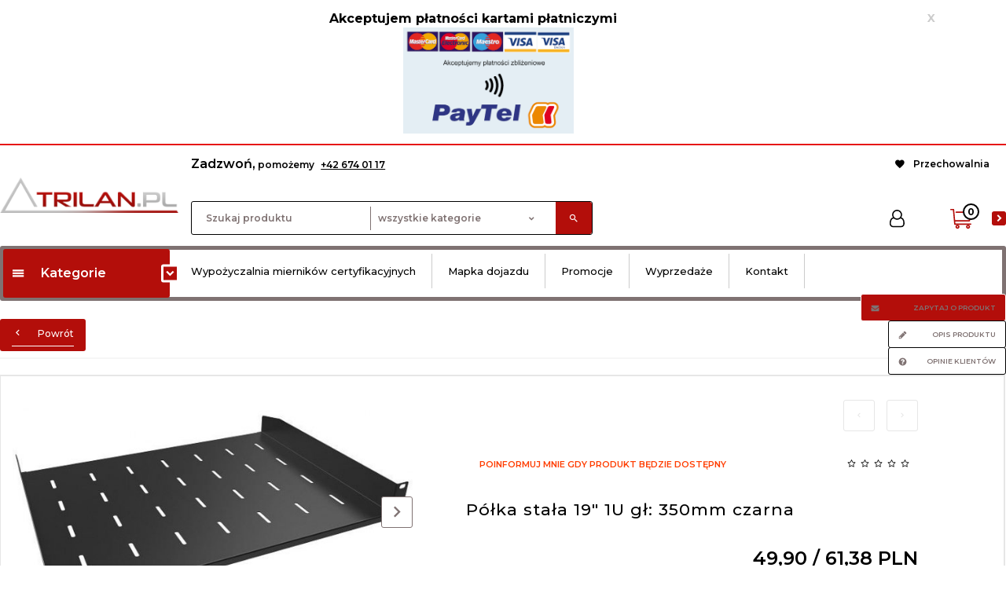

--- FILE ---
content_type: text/html; charset=utf-8
request_url: https://trilan.pl/p/1582/3135/polka-stala-19-quot-1u-gl-350mm-czarna-polki-19-quot-szafy-motazowe-10-quot-i-19-quot-.html
body_size: 43821
content:
<!DOCTYPE html><html xmlns="http://www.w3.org/1999/xhtml" lang="pl"><head><script>

    let lastFocusedElement = null;
    let focusableElements = [];
    let firstFocusable = null;
    let lastFocusable = null;

    function trapFocus(container) {
        focusableElements = container.querySelectorAll(
            'a[href], button, input, textarea, select, [tabindex]:not([tabindex="-1"])'
        );
        if (focusableElements.length) {
            firstFocusable = focusableElements[0];
            lastFocusable = focusableElements[focusableElements.length - 1];
            firstFocusable.focus();

            container.addEventListener("keydown", handleTabKey);
        }
    }

    function releaseFocus(container) {
        container.removeEventListener("keydown", handleTabKey);
        if (lastFocusedElement) {
            lastFocusedElement.focus();
        }
    }

    function handleTabKey(e) {
        if (e.key !== "Tab") return;

        if (e.shiftKey) {
            if (document.activeElement === firstFocusable) {
                e.preventDefault();
                lastFocusable.focus();
            }
        } else {
            if (document.activeElement === lastFocusable) {
                e.preventDefault();
                firstFocusable.focus();
            }
        }
    }

    function deleteThirdPartyCookies() {
        const cookieList = document.cookie.split(";").map(cookie => cookie.trim());
        const analyticsConsent = localStorage.getItem("rc2c-analytics-cookies") === "true";
        const marketingConsent = localStorage.getItem("rc2c-marketing-cookies") === "true";
        const analyticsPattern = /^(_ga|_ga_[A-Za-z0-9]+|_gid|__utma|__utmb|__utmc|__utmt|__utmz|c_user|datr|presence|APISID|CONSENT|SIDCC|LOGIN_INFO|_hj|__kla_id|_hp2_id\.[A-Za-z0-9]+|_ga_[A-Za-z0-9]+|_hp2_props\.[A-Za-z0-9]+)/;
        const marketingPattern = /^(__gsas|__gpi|__gpi_optout|DSID|test_cookie|id|__gads|GED_PLAYLIST_ACTIVITY|ACLK_DATA|pm_sess|pm_sess_NNN|aboutads_sessNNN|FPAU|ANID|TAID|FPGCLDC|_gcl_dc|_gcl_au|FLC|FCCDCF|FCNEC|FPGCLAW|FPGCLGB|_gcl_gb|_gac_gb_[A-Za-z0-9]+|_gcl_aw|1P_JAR|Conversion|YSC|VISITOR_INFO1_LIVE|VISITOR_INFO1_LIVE__k|VISITOR_INFO1_LIVE__default|FPLC|_gac_[A-Za-z0-9]+|fr|__atuvc|__atuvs|cw_id|na_id|na_tc|ouid|_js_reg_fb_ref|reg_ext_ref|reg_fb_gate|reg_fb_ref|OptanonConsent|_vis_opt_s|_pin_unauth|ajs_anonymous_id|_vwo_uuid|userty.core.p\.[A-Za-z0-9]+|_fbp|_vwo_ds|_vwo_uuid_v2|kl_csrftoken|__ssid)/;
        const analyticsArray = ["act", "sb", "wd", "xs", "spin", "PREF"];
        const marketingArray = ["NID", "AID", "IDE", "RUL", "bku", "loc", "mus"];
        const domains = [location.hostname, '.' + location.hostname];

        cookieList.forEach(cookie => {
            const cookieName = cookie.split("=")[0];
            if (!analyticsConsent) {
                if (!analyticsConsent && (analyticsPattern.test(cookieName) || analyticsArray.includes(cookieName))) {
                    domains.forEach((domain) => {
                        document.cookie = `${cookieName}=; expires=Thu, 01 Jan 1970 00:00:00 UTC; path=/; domain=${domain}`;
                    });
                }
            }
            if (!marketingConsent) {
                if (!marketingConsent && (marketingPattern.test(cookieName) || marketingArray.includes(cookieName))) {
                    domains.forEach((domain) => {
                        document.cookie = `${cookieName}=; expires=Thu, 01 Jan 1970 00:00:00 UTC; path=/; domain=${domain}`;
                    });
                }
            }

        })
    }

    deleteThirdPartyCookies();

    window.dataLayer = window.dataLayer || [];

    function gtag() {
        window.dataLayer.push(arguments);
    }

    const isSetCookies = localStorage.getItem("wereSelected") === "true";
    const shopIds = ['3815', '23272', '2300', '10332', '66351'];

    function cookieBanner() {
        fetch("/ajax/info/cookie_banner/", {
            method: "POST",
            headers: {
                "Content-Type": "application/x-www-form-urlencoded",
            },
        }).then(function (data) {
            return data.json();
        }).then(function (data) {
            if (!data.status) {
                localStorage.setItem("isRcCookie", false);
                return;
            } else {
                const translations = JSON.parse(
                    new TextDecoder("utf-8").decode(
                        Uint8Array.from(atob(data.description), function (char) {
                            return char.charCodeAt(0);
                        })
                    )
                );
                localStorage.setItem("isRcCookie", true);
                const cssClass = isSetCookies ? "cookiesSet" : "active";
                const element = document.createElement("div");
                element.innerHTML = '<div id="cookies-new" style="position:fixed; z-index:99998; ' +
                    translations.cookies.position_x + ':' + translations.cookies.value_x + 'px; ' +
                    translations.cookies.position_y + ':' + translations.cookies.value_y + 'px;">' +
                    '<div id="topInfoContainer1">' +
                    '<div id="marketing-cookies-bar">' +
                    '<div class="cookieButtons">' +
                    '<div id="cookie-settings" class="cookie-settings">' +
                    '<svg height="24" viewBox="0 0 512 512" width="24" xmlns="http://www.w3.org/2000/svg"><g id="_46_Cookie" data-name="46 Cookie"><g id="_46_Cookie-2" data-name="46 Cookie"><g id="Cookie"><path d="m417 354.5a25 25 0 1 1 25-25 25 25 0 0 1 -25 25zm0-35a10 10 0 1 0 10 10 10 10 0 0 0 -10-10z"/><circle cx="449.91" cy="242.52" r="7.5"/><path d="m112.5 354.5a25 25 0 1 1 25-25 25 25 0 0 1 -25 25zm0-35a10 10 0 1 0 10 10 10 10 0 0 0 -10-10z"/><path d="m220.23 406.74c-.3 0-.61 0-.92-.05a42.5 42.5 0 1 1 47.69-42.19 42.09 42.09 0 0 1 -9 26.18 7.5 7.5 0 0 1 -11.81-9.24 27.5 27.5 0 1 0 -25 10.36 7.5 7.5 0 0 1 -.9 14.94z"/><path d="m259.5 190a25 25 0 1 1 25-25 25 25 0 0 1 -25 25zm0-35a10 10 0 1 0 10 10 10 10 0 0 0 -10-10z"/><path d="m98 236.31a20.55 20.55 0 0 1 -20.2-24 5.5 5.5 0 0 0 -1.58-4.88 20.51 20.51 0 0 1 11.37-35 5.53 5.53 0 0 0 4.15-3 20.51 20.51 0 0 1 36.78 0 5.5 5.5 0 0 0 4.15 3 20.51 20.51 0 0 1 11.37 35 5.53 5.53 0 0 0 -1.59 4.88 20.51 20.51 0 0 1 -29.76 21.62 5.54 5.54 0 0 0 -5.13 0 20.39 20.39 0 0 1 -9.56 2.38zm12.13-18a20.5 20.5 0 0 1 9.54 2.36 5.51 5.51 0 0 0 8-5.81 20.51 20.51 0 0 1 5.9-18.16 5.51 5.51 0 0 0 -3.06-9.4 20.49 20.49 0 0 1 -15.44-11.22 5.51 5.51 0 0 0 -9.88 0 20.51 20.51 0 0 1 -15.45 11.22 5.51 5.51 0 0 0 -3 9.4 20.54 20.54 0 0 1 5.9 18.16 5.51 5.51 0 0 0 8 5.81 20.54 20.54 0 0 1 9.48-2.37z"/><path d="m326 70a184.8 184.8 0 0 0 -70.06 13.66 186.26 186.26 0 0 0 -138.33-.66 7.5 7.5 0 0 0 5.52 14 170 170 0 0 1 62.87-12c94.29 0 171 76.71 171 171s-76.71 171-171 171-171-76.71-171-171a170.57 170.57 0 0 1 78.1-143.59 7.5 7.5 0 1 0 -8.16-12.59 185.5 185.5 0 0 0 -84.94 156.18c0 102.56 83.44 186 186 186a185 185 0 0 0 69.94-13.66 186.16 186.16 0 0 0 212.77-53 7.5 7.5 0 1 0 -11.5-9.63 171.32 171.32 0 0 1 -182.21 53.57 186 186 0 0 0 91.93-206.41c.9-.14 1.8-.27 2.75-.43a5.51 5.51 0 0 1 4.88 1.59 20.38 20.38 0 0 0 14.63 6.21 20.81 20.81 0 0 0 6.39-1 20.39 20.39 0 0 0 14-16.56 5.51 5.51 0 0 1 3-4.15 20.52 20.52 0 0 0 0-36.79 5.5 5.5 0 0 1 -3-4.14 20.51 20.51 0 0 0 -35-11.37 5.51 5.51 0 0 1 -4.88 1.58 20.54 20.54 0 0 0 -21.51 10.46 31.52 31.52 0 0 1 -2.05 3.23 187.39 187.39 0 0 0 -71.14-68.78 170.41 170.41 0 0 1 51-7.72c94.29 0 171 76.71 171 171a171.22 171.22 0 0 1 -20.82 81.85 7.5 7.5 0 1 0 13.16 7.15 186.29 186.29 0 0 0 22.66-89c0-102.56-83.44-186-186-186zm35.36 95.41a5.41 5.41 0 0 1 5.79-2.83 20.54 20.54 0 0 0 18.16-5.9 5.51 5.51 0 0 1 9.4 3 20.49 20.49 0 0 0 11.22 15.45 5.51 5.51 0 0 1 0 9.88 20.49 20.49 0 0 0 -11.22 15.44 5.51 5.51 0 0 1 -9.4 3.06 20.48 20.48 0 0 0 -18.09-5.91c-1.55.25-3 .46-4.39.65a184.3 184.3 0 0 0 -9.12-22.69 44.07 44.07 0 0 0 7.65-10.15z"/><path d="m320 267.24a17.66 17.66 0 0 0 -14.34-12.1 2.76 2.76 0 0 1 -2.09-1.52 17.78 17.78 0 0 0 -31.88 0 2.76 2.76 0 0 1 -2.09 1.52 17.77 17.77 0 0 0 -9.85 30.32 2.78 2.78 0 0 1 .8 2.46 17.77 17.77 0 0 0 25.79 18.73 2.8 2.8 0 0 1 2.58 0 17.77 17.77 0 0 0 25.79-18.73 2.75 2.75 0 0 1 .8-2.46 17.66 17.66 0 0 0 4.49-18.22zm-15 7.48a17.76 17.76 0 0 0 -5.11 15.73 2.79 2.79 0 0 1 -4 2.93 17.73 17.73 0 0 0 -16.54 0 2.79 2.79 0 0 1 -4-2.93 17.76 17.76 0 0 0 -5.11-15.73 2.77 2.77 0 0 1 1.54-4.73 17.77 17.77 0 0 0 13.38-9.73 2.78 2.78 0 0 1 5 0 17.77 17.77 0 0 0 13.35 9.74 2.77 2.77 0 0 1 1.54 4.73z"/><circle cx="186" cy="294.5" r="7.5"/><circle cx="172.52" cy="132.09" r="7.5"/><circle cx="206.43" cy="235.78" r="7.5"/><circle cx="62.96" cy="276.22" r="7.5"/></g></g></g></svg>' +
                    '</div>' +
                    '</div>' +
                    '</div>' +
                    '</div>' +
                    '<div id="cookie" class="' + cssClass + '">' +
                    '<div class="cookie-shadow"></div>' +
                    '<div class="cookie-side ' + cssClass + '">' +
                    '<h1 tabindex="0" class="cookie-title">' + translations.cookies.settings_definition + '</h1>' +
                    (shopIds.includes(data.shopId) ?
                        '<div class="cookies-wrap-title">' +
                        '<span tabindex="0" onClick="toggle_cookies_personalization(this);" class="consent active">' +
                        translations.cookies.consentTab +
                        '</span>' +
                        '<span tabindex="0" onClick="toggle_cookies_personalization(this);" class="details">' +
                        translations.cookies.personalizeTab +
                        '</span>' +
                        '</div>' +
                        '<div class="obligatory-description">' +
                        translations.cookies.description +
                        '</div>' : '') +
                    renderCookieBody(translations.cookies, data.shopId) +
                    '</div>' +
                    '</div>';
                document.body.append(element);
                
                const cookieDialog = document.getElementById('cookies-new');
                if (cookieDialog) {
                    lastFocusedElement = document.activeElement;
                    trapFocus(cookieDialog);
                }
            }

            const cookieToggle = document.querySelector("#cookie-settings");
            if (cookieToggle) {
                cookieToggle.addEventListener("click", toggleBannerVisibility);
            }

            const cookieShadow = document.querySelector(".cookie-shadow");
            if (cookieShadow && isSetCookies) {
                cookieShadow.addEventListener("click", toggleBannerVisibility);
            }

            const cookiesButton = document.querySelector(
                "#cookies-new .cookie-settings"
            );
            if (cookiesButton) {
                cookiesButton.addEventListener("click", function () {
                    document.querySelector("#cookie").classList.add("active");
                    document.querySelector(".cookie-side").classList.add("active");
                    document
                        .querySelector("#marketing-cookies-bar")
                        .classList.add("active");
                    if (document.querySelector(".details")) {
                        document.querySelector(".details").classList.remove("active");
                        document.querySelector(".consent").classList.add("active");
                        document.querySelector(".acceptSelected").classList.add("hidden");
                        document.querySelector(".personalize").classList.remove("hidden");
                        document.querySelector(".cookie-wrap").classList.add("hidden");
                        document
                            .querySelector(".obligatory-description")
                            .classList.remove("hidden");
                    }
                });
            }
            setCookiesConsents();
        });
    }

    function getSingleCookie(cookie, type, id, translations) {
        let singleCookieTitle = "";
        let singleCookieDescription = "";

        if (typeof translations === "object") {
            singleCookieTitle = translations.title;
            singleCookieDescription = translations.description;
        }

        return {
            cookie: cookie,
            type: type,
            id: id,
            title: singleCookieTitle,
            description: singleCookieDescription,
        };
    }

    const cookiesToRender = [
        getSingleCookie("required_cookies", "required_cookies", 0),
        getSingleCookie("rc2c-marketing-cookies", "marketing_cookies", 1),
        getSingleCookie("rc2c-analytics-cookies", "analytics_cookies", 2),
        getSingleCookie("rc2c-userdata-cookies", "user_data_cookies", 3),
        getSingleCookie("rc2c-personalization-cookies", "personalization_cookies", 4),
    ];

    function getConstentCookiesValues() {
        const cookies = cookiesToRender
            .filter(function (cookie) {
                return cookie.type !== "required_cookies"; // Exclude required cookies
            })
            .reduce(function (acc, item) {
                const storedValue = localStorage.getItem(item.cookie);
                // Explicitly check if the stored value is "true"
                acc[item.cookie] = storedValue === "true" ? "granted" : "denied";
                return acc;
            }, {});

        console.log("Consent Values Retrieved:", cookies); // Debugging log
        return cookies;
    }


    function setCookiesConsents() {
        const consentCookies = getConstentCookiesValues();
        gtag("consent", "default", {
            ad_storage: localStorage.getItem('rc2c-marketing-cookies')  === 'true' ? 'granted' : 'denied' || "denied",
            ad_user_data: localStorage.getItem('rc2c-userdata-cookies')  === 'true' ? 'granted' : 'denied' || "denied",
            ad_personalization:
                localStorage.getItem('rc2c-personalization-cookies')  === 'true' ? 'granted' : 'denied' || "denied",
            analytics_storage: localStorage.getItem('rc2c-analytics-cookies')  === 'true' ? 'granted' : 'denied' || "denied",
        });

        deleteThirdPartyCookies();
    }

    function updateCookiesConsents() {
        const consentCookies = getConstentCookiesValues();

        if (localStorage.getItem("wereSelected") === "true") {
            gtag("consent", "update", {
                ad_storage: localStorage.getItem('rc2c-marketing-cookies')  === 'true'  ? 'granted' : 'denied' || "denied",
                ad_user_data: localStorage.getItem('rc2c-userdata-cookies')  === 'true' ? 'granted' : 'denied' || "denied",
                ad_personalization: localStorage.getItem('rc2c-personalization-cookies')  === 'true' ? 'granted' : 'denied' || "denied",
                analytics_storage: localStorage.getItem('rc2c-analytics-cookies')  === 'true' ? 'granted' : 'denied' || "denied",
            });

            deleteThirdPartyCookies();
        }
    }

    function toggleBannerVisibility() {
        const cookieWrap = document.querySelector("#cookie");
        const cookieSide = document.querySelector(".cookie-side");
        const marketingBar = document.querySelector("#marketing-cookies-bar");

        if (cookieWrap && cookieSide) {
            const isActive = !cookieWrap.classList.contains("active");
            
            if (isActive) {
                // When showing the banner
                cookieWrap.classList.add("active");
                cookieSide.classList.add("active");
                if (marketingBar) marketingBar.classList.add("active");
                
                lastFocusedElement = document.activeElement;
                trapFocus(cookieSide);
            } else {
                // When hiding the banner
                cookieWrap.classList.remove("active");
                cookieSide.classList.remove("active");
                if (marketingBar) marketingBar.classList.remove("active");
                
                releaseFocus(cookieSide);
                if (lastFocusedElement) {
                    lastFocusedElement.focus();
                }
            }
        }
    }

    if (localStorage.getItem("wereSelected") === "true") {
        toggleBannerVisibility();
    }

    function setCookieSettings(acceptAll) {
        function setLocalCookie(type, selector) {
            const element = document.querySelector(selector);
            const isChecked = element ? element.checked : false;
            const newValue = acceptAll || isChecked;
            localStorage.setItem(type, newValue.toString());

            if (element) {
                element.checked = newValue;
            }
        }

        setLocalCookie("rc2c-marketing-cookies", "#marketing_cookies_checkbox");
        setLocalCookie("rc2c-analytics-cookies", "#analytics_cookies_checkbox");
        setLocalCookie("rc2c-userdata-cookies", "#user_data_cookies_checkbox");
        setLocalCookie(
            "rc2c-personalization-cookies",
            "#personalization_cookies_checkbox"
        );

        localStorage.setItem("wereSelected", "true");

        toggleBannerVisibility();
        updateCookiesConsents();
    }

    function renderCookieSection(item, index, translations) {
        const isDefault = item.type === "required_cookies";
        const isChecked =
            isDefault || localStorage.getItem(item.cookie) === "true";
        return '<div class="singleCookie">' +
            '<span class="cookie-text">' +
            '<span class="open">' +
            '<svg width="20" height="20" viewBox="0 0 20 20" fill="none" xmlns="http://www.w3.org/2000/svg">' +
            '<path fill-rule="evenodd" clip-rule="evenodd" d="M10 2.5C10.1658 2.5 10.3247 2.56585 10.4419 2.68306C10.5592 2.80027 10.625 2.95924 10.625 3.125V9.375H16.875C17.0408 9.375 17.1997 9.44085 17.3169 9.55806C17.4342 9.67527 17.5 9.83424 17.5 10C17.5 10.1658 17.4342 10.3247 17.3169 10.4419C17.1997 10.5592 17.0408 10.625 16.875 10.625H10.625V16.875C10.625 17.0408 10.5592 17.1997 10.4419 17.3169C10.3247 17.4342 10.1658 17.5 10 17.5C9.83424 17.5 9.67527 17.4342 9.55806 17.3169C9.44085 17.1997 9.375 17.0408 9.375 16.875V10.625H3.125C2.95924 10.625 2.80027 10.5592 2.68306 10.4419C2.56585 10.3247 2.5 10.1658 2.5 10C2.5 9.83424 2.56585 9.67527 2.68306 9.55806C2.80027 9.44085 2.95924 9.375 3.125 9.375H9.375V3.125C9.375 2.95924 9.44085 2.80027 9.55806 2.68306C9.67527 2.56585 9.83424 2.5 10 2.5Z" fill="black"/>' +
            '</svg>' +
            '</span>' +
            '<span class="close">' +
            '<svg width="20" height="20" viewBox="0 0 20 20" fill="currentColor" xmlns="http://www.w3.org/2000/svg">' +
            '<path fill-rule="evenodd" clip-rule="evenodd" d="M2.5 10C2.5 9.83424 2.56585 9.67527 2.68306 9.55806C2.80027 9.44085 2.95924 9.375 3.125 9.375H16.875C17.0408 9.375 17.1997 9.44085 17.3169 9.55806C17.4342 9.67527 17.5 9.83424 17.5 10C17.5 10.1658 17.4342 10.3247 17.3169 10.4419C17.1997 10.5592 17.0408 10.625 16.875 10.625H3.125C2.95924 10.625 2.80027 10.5592 2.68306 10.4419C2.56585 10.3247 2.5 10.1658 2.5 10Z" fill="black"/>' +
            '</svg>' +
            '</span>' +
            '<span onClick="toggle_cookie(' + index + ')">' + translations[item.type] + '</span>' +
            '</span>' +
            '<span class="input-wrap">' +
            '<input class="cookie-input" type="checkbox" id="' + item.type + '_checkbox" ' + (isDefault && "disabled") + ' value="1" ' + (isChecked ? "checked" : "") + ' />' +
            '</span>' +
            '</div>' +
            '<p class="cookie-subtitle">' + translations[item.type + '_description'] + '</p>';
    }

    function renderCookieBody(translations, shopId) {
        const buttonsToRender = shopIds.includes(shopId) ?
            '<div class="confirmBtn">' +
            '<button class="rejectCookies personalize" onclick="toggle_cookies_personalization(this);">' + translations.personalize + '</button>' +
            '<button class="rejectCookies hidden acceptSelected" onclick="setCookieSettings();">' + translations.discard + '</button>' +
            '<button class="acceptCookies" onclick="setCookieSettings(true);">' + translations.accept + '</button>' +
            '</div>'
            :
            '<div class="confirmBtn">' +
            '<button class="rejectCookies acceptSelected" onclick="setCookieSettings();">' + translations.discard + '</button>' +
            '<button class="acceptCookies" onclick="setCookieSettings(true);">' + translations.accept + '</button>' +
            '</div>';

        const cookieWrapClass = shopIds.includes(shopId) ? 'cookie-wrap hidden' : 'cookie-wrap';

        return '<div class="' + cookieWrapClass + '">' +
            cookiesToRender
                .map(function (item, index) {
                    return renderCookieSection(item, index, translations);
                })
                .join('') +
            '</div>' +
            buttonsToRender;
    }

    function toggle_cookie(id) {
        const cookies = document.querySelectorAll(".singleCookie");

        if (!cookies[id].classList.contains("active")) {
            cookies.forEach(function (cookie) {
                cookie.classList.remove("active");
            });
            cookies[id].classList.add("active");
        } else {
            cookies[id].classList.remove("active");
        }
    }

</script><style>

    .cookies-wrap-title {
        display: flex;
        align-items: center;
        justify-content: space-between;
    }
    .cookies-wrap-title span {
        flex-basis: 50%;
        text-align: center;
        cursor: pointer;
        font-weight: 500;
        font-size: 18px;
        color: #000000;
        padding-bottom: 12px;
        border-bottom: 1px solid transparent;
    }
    .cookies-wrap-title span.active {
        color: #6172F3;
        border-color: #6172F3;
    }
    .obligatory-description {
        font-weight: 400;
        font-size: 13px;
        line-height: 160%;
        color: #667085;
        display: flex;
        flex-direction: column;
        padding-top: 24px;
    }
    .obligatory-description span {
        font-weight: 600;
        color: #000;
    }
    span.title {
        font-weight: 600;
        font-size: 16px;
        line-height: 19px;
        color: #101828;
    }
    p.info {
        font-weight: 400;
        font-size: 12px;
        line-height: 15px;
        color: #101828;
        margin-top: 4px;
    }
    .cookieInfo {
        max-width: 70%;
    }
    .cookieButtons {
        display: flex;
        align-items: center;
    }
    #cookie-settings,
    #cookies-settings-agree {
        font-weight: 400;
        font-size: 16px;
        line-height: 19px;
        color: #FFFFFF;
        padding: 10px 16px;
        border-radius: 4px;
        cursor: pointer;
        transition: 0.4s;
    }
    #cookie-settings {
        background: #101828;
        border: 1px solid #101828;
    }
    #cookie-settings:hover {
        background: #fff;
        color: #101828;
        border: 1px solid #101828;
    }
    #cookies-settings-agree {
        background: #6172F3;
        border: 1px solid transparent;
        margin-left: 12px;
    }
    .cookie-shadow {
        position: fixed;
        top: 0;
        left: 0;
        right: 0;
        bottom: 0;
        background: #000000;
        opacity: 0;
        visibility: hidden;
        z-index: 0;
        transition: 0.8s;
    }
    #cookie.active .cookie-shadow {
        opacity: 0.6;
        z-index: 9999;
        visibility: visible;
    }
    #cookies-new .cookie-side {
        background: #FFFFFF;
        box-shadow: 0 0 48px rgba(33, 26, 105, 0.15);
        border-radius: 16px;
        position: fixed;
        top: 50%;
        left: 50%;
        transform: translate(-50%, -50%);
        padding: 60px 40px;
        width: 540px;
        opacity: 0;
        visibility: hidden;
        z-index: 0;
        transition: 0.8s;
    }
    #cookies-new .cookie-side.active {
        opacity: 1;
        visibility: visible;
        z-index: 99999;
    }
    .cookie-wrap {
        background: #FFFFFF;
        border: 1px solid #98A2B3;
        border-radius: 8px;
        margin-top: 12px;
    }
    p.cookie-title {
        font-weight: 500;
        font-size: 24px;
        line-height: 29px;
        color: #000000;
        margin-bottom: 24px;
    }
    p.cookie-subtitle {
        background: #F2F4F7;
        font-weight: 400;
        font-size: 13px;
        line-height: 160%;
        color: #667085;
        padding: 12px 15px 12px 44px;
        display: none;
    }
    p.cookie-subtitle:last-of-type {
        border-radius: 0 0 8px 8px;
    }
    .singleCookie,
    .obligatorySingleCookie {
        display: flex;
        align-items: center;
        justify-content: space-between;
        border-top: 1px solid #98A2B3;
        position: relative;
        cursor: pointer;
        padding-right: 16px;
    }
    .obligatorySingleCookie {
        border-top: none;
    }
    .singleCookie.active+.cookie-subtitle,
    .obligatorySingleCookie+.cookie-subtitle {
        display: block;
    }
    .singleCookie.active .cookie-text .open,
    .obligatorySingleCookie .open {
        display: none;
    }
    .singleCookie.active .cookie-text .close {
        display: block;
    }
    .obligatorySingleCookie .cookie-text .close {
        display: none;
    }
    .cookie-text {
        flex-grow: 1;
        display: block;
        font-weight: 400;
        font-size: 16px;
        line-height: 19px;
        color: #000000;
    }
    .cookie-text span:last-of-type {
        padding: 18px 0 18px 44px;
        display: inline-block;
    }
    .singleCookie:first-of-type {
        border-top: none;
    }

    body *:not(.product-input) > input.cookie-input,
    .obligatoryCookie input {
        background: #FFFFFF;
        border: 1px solid #98A2B3;
        border-radius: 50px;
        width: 48px;
        -webkit-appearance: none;
        height: 24px !important;
        overflow: hidden;
        display: inline-block;
        position: relative;
        vertical-align: initial;
        cursor: pointer;
        margin-bottom: 0;
    }
    .input-wrap input::before,
    .obligatoryCookie input::before {
        position: absolute;
        content: "";
        background: #98A2B3;
        border: 1px solid #98A2B3;
        border-radius: 50px;
        width: 16px;
        left: 4px;
        top: 4px;
        bottom: 4px;
    }
    .obligatoryCookie input::before {
        left: unset;
        right: 4px;
    }
    .input-wrap {width: auto;}
    .input-wrap {text-align: right;}
    .input-wrap input::before {
        position: absolute;
        content: "";
        background: #98A2B3;
        border: 1px solid #98A2B3;
        border-radius: 50px;
        width: 16px;
        left: 4px;
        top: 4px;
        bottom: 4px;
    }
    .input-wrap input:checked::before {
        background: #6172F3;
        border: 1px solid #6172F3;
        left: unset;
        right: 4px;
    }
    .acceptCookies,
    .rejectCookies {
        background: #6172F3;
        border-radius: 4px;
        font-weight: 400;
        font-size: 16px;
        line-height: 19px;
        color: #FFFFFF;
        display: inline-block;
        padding: 10px 16px;
        cursor: pointer;
        transition: 0.4s;
        border: 1px solid transparent;
        white-space: nowrap;
    }
    .rejectCookies {
        background: #101828;
        border: 1px solid #101828;
    }
    .rejectCookies:hover {
        color: #101828;
        background: #fff;
    }
    #cookies-settings-agree:hover,
    .acceptCookies:hover {
        background: #fff;
        color: #6172F3;
        border: 1px solid #6172F3;
    }
    span.open,
    span.close {
        position: absolute;
        top: 50%;
        left: 20px;
        transform: translateY(-50%);
    }
    span.open svg,
    span.close svg {
        position: absolute;
        top: 50%;
        left: 50%;
        transform: translate(-50%, -50%)
    }
    span.open {
        display: block;
    }
    .cookie-wrap .input-wrap {width: auto !important;}
    span.close {
        display: none;
    }
    .closeCookies {
        position: absolute;
        top: 24px;
        right: 40px;
        cursor: pointer;
    }
    .confirmBtn {
        display: flex;
        justify-content: space-between;
        margin-top: 24px;
    }

    @media(max-width: 992px) {
        .cookieInfo {
            max-width: 55%;
        }
    }
    @media(max-width: 772px) {
        #marketing-cookies-bar {
            flex-direction: column;
            align-items: flex-end;
        }
        .cookieInfo {
            max-width: 100%;
        }
        .cookieButtons {
            margin-top: 12px;
        }
    }
    @media(max-width: 564px) {
        .confirmBtn {
            flex-direction: column;
            gap: 8px;
        }
        .acceptCookies,
        .rejectCookies {
            text-align: center;
        }
        .cookie-text {
            font-size: 13px;
        }
        .closeCookies {
            top: 12px;
            right: 12px;
        }
        #cookies-new .cookie-side {
            padding: 40px 20px;
            width: 400px;
        }
        p.cookie-title {
            margin-bottom: 12px;
        }
        .cookieButtons {
            width: 100%;
        }
        .cookieButtons div {
            width: 100%;
            text-align: center;
        }
    }
    @media(max-width: 440px) {
        #cookies-new .cookie-side {
            padding: 40px 20px;
            width: 360px;
        }
        #cookie-settings,
        #cookies-settings-agree {
            font-size: 12px;
        }
    }
    @media(max-width: 360px) {
        #cookies-new .cookie-side {
            padding: 40px 12px 20px;
            width: 320px;
        }
        .singleCookie {
            padding-right: 8px;
        }
    }
    @media(orientation: landscape) and(max-width: 992px) {
        #cookies-new .cookie-side {
            max-height: 300px;
            overflow-y: scroll;
            padding: 30px 40px;
        }
    }
</style><meta name="google-site-verification" content="Pl9j4OgGQADSySOJ3gl6JCLyQgHuDOWIBYe2Kj_8v48" /><meta http-equiv="Content-Type" content="text/html; charset=utf-8" /><title>Półka stała 19" 1U gł: 350mm czarna - półki 19" - Szafy motażowe 10" i 19"</title><meta name="keywords" content="Półka stała 19&quot; 1U gł: 350mm czarna - półki 19&quot; - Szafy motażowe 10&quot; i 19&quot;" /><meta name="description" content="Półka stała 19&quot; 1U gł: 350mm czarna - półki 19&quot; - Szafy motażowe 10&quot; i 19&quot;" /><meta name="robots" content="all" /><meta name="revisit-after" content="3 Days" /><meta name="author" content="http://redcart.pl" /><meta name="viewport" content="width=device-width"><meta name="theme-color" content="#FDCC2D" ><link rel="shortcut icon" type="image/gif" href="https://trilan.pl/templates/images/favicons/1.gif" /><link rel="apple-touch-icon" href="https://trilan.pl/templates/images/favicons/1.gif" /><link href="https://fonts.googleapis.com/css?family=Montserrat:300,400,500,600,700&display=swap&subset=latin-ext" rel="stylesheet"><meta property="og:url" content="https://trilan.pl/p/1582/3135/polka-stala-19-quot-1u-gl-350mm-czarna-polki-19-quot-szafy-motazowe-10-quot-i-19-quot-.html"/><meta property="og:locale" content="pl"><meta property="og:type" content="product"/><meta property="og:price:currency" content="PLN"/><meta property="og:title" content="Półka stała 19&quot; 1U gł: 350mm czarna"/><meta property="og:image" content="https://static2.redcart.pl/templates/images/thumb/8281/1024/1024/pl/0/templates/images/products/8281/a8371d58c7ea1d6431401ad7cf1b3851.jpg"/><meta property="og:price:amount" content="61.38"/><meta property="product:price:amount" content="61.38"/><meta property="product:availability" content="in stock"/><meta property="product:condition" content="new"/><meta property="product:price:currency" content="PLN"/><style type="text/css">html{font-family:sans-serif;-ms-text-size-adjust:100%;-webkit-text-size-adjust:100%}body{margin:0}article,aside,details,figcaption,figure,footer,header,hgroup,main,menu,nav,section,summary{display:block}audio,canvas,progress,video{display:inline-block;vertical-align:baseline}audio:not([controls]){display:none;height:0}[hidden],template{display:none}a{background-color:transparent}a:active,a:hover{outline:0}abbr[title]{border-bottom:1px dotted}b,strong{font-weight:bold}dfn{font-style:italic}h1{font-size:2em;margin:.67em 0}mark{background:#ff0;color:#000}small{font-size:80%}sub,sup{font-size:75%;line-height:0;position:relative;vertical-align:baseline}sup{top:-.5em}sub{bottom:-.25em}img{border:0}svg:not(:root){overflow:hidden}figure{margin:1em 40px}hr{-webkit-box-sizing:content-box;-moz-box-sizing:content-box;box-sizing:content-box;height:0}pre{overflow:auto}code,kbd,pre,samp{font-family:monospace,monospace;font-size:1em}button,input,optgroup,select,textarea{color:inherit;font:inherit;margin:0}button{overflow:visible}button,select{text-transform:none}button,html input[type="button"],input[type="reset"],input[type="submit"]{-webkit-appearance:button;cursor:pointer}button[disabled],html input[disabled]{cursor:default}button::-moz-focus-inner,input::-moz-focus-inner{border:0;padding:0}input{line-height:normal}input[type="checkbox"],input[type="radio"]{-webkit-box-sizing:border-box;-moz-box-sizing:border-box;box-sizing:border-box;padding:0}input[type="number"]::-webkit-inner-spin-button,input[type="number"]::-webkit-outer-spin-button{height:auto}input[type="search"]{-webkit-appearance:textfield;-webkit-box-sizing:content-box;-moz-box-sizing:content-box;box-sizing:content-box}input[type="search"]::-webkit-search-cancel-button,input[type="search"]::-webkit-search-decoration{-webkit-appearance:none}fieldset{border:1px solid silver;margin:0 2px;padding:.35em .625em .75em}legend{border:0;padding:0}textarea{overflow:auto}optgroup{font-weight:bold}table{border-collapse:collapse;border-spacing:0}td,th{padding:0}*{-webkit-box-sizing:border-box;-moz-box-sizing:border-box;box-sizing:border-box}*:before,*:after{-webkit-box-sizing:border-box;-moz-box-sizing:border-box;box-sizing:border-box}html{font-size:10px;-webkit-tap-highlight-color:rgba(0,0,0,0)}body{font-family:"Helvetica Neue",Helvetica,Arial,sans-serif;font-size:14px;line-height:1.42857143;color:#333;background-color:#fff}input,button,select,textarea{font-family:inherit;font-size:inherit;line-height:inherit}a{color:#337ab7;text-decoration:none}a:hover,a:focus{color:#23527c;text-decoration:underline}a:focus{outline:thin dotted;outline:5px auto -webkit-focus-ring-color;outline-offset:-2px}figure{margin:0}img{vertical-align:middle}.img-responsive{display:block;max-width:100%;height:auto}.img-rounded{border-radius:6px}.img-thumbnail{padding:4px;line-height:1.42857143;background-color:#fff;border:1px solid #ddd;border-radius:4px;-webkit-transition:all .2s ease-in-out;-o-transition:all .2s ease-in-out;transition:all .2s ease-in-out;display:inline-block;max-width:100%;height:auto}.img-circle{border-radius:50%}hr{margin-top:20px;margin-bottom:20px;border:0;border-top:1px solid #eee}.sr-only{position:absolute;width:1px;height:1px;margin:-1px;padding:0;overflow:hidden;clip:rect(0,0,0,0);border:0}.sr-only-focusable:active,.sr-only-focusable:focus{position:static;width:auto;height:auto;margin:0;overflow:visible;clip:auto}[role="button"]{cursor:pointer}.container{margin-right:auto;margin-left:auto;padding-left:8px;padding-right:8px}@media(min-width:768px){.container{width:100%;max-width:736px}}@media(min-width:992px){.container{width:100%;max-width:956px}}@media(min-width:1200px){.container{width:100%;max-width:1156px}}.container-fluid{margin-right:auto;margin-left:auto;padding-left:8px;padding-right:8px}.row{margin-left:-8px;margin-right:-8px}.col-xs-1,.col-sm-1,.col-md-1,.col-lg-1,.col-xs-2,.col-sm-2,.col-md-2,.col-lg-2,.col-xs-3,.col-sm-3,.col-md-3,.col-lg-3,.col-xs-4,.col-sm-4,.col-md-4,.col-lg-4,.col-xs-5,.col-sm-5,.col-md-5,.col-lg-5,.col-xs-6,.col-sm-6,.col-md-6,.col-lg-6,.col-xs-7,.col-sm-7,.col-md-7,.col-lg-7,.col-xs-8,.col-sm-8,.col-md-8,.col-lg-8,.col-xs-9,.col-sm-9,.col-md-9,.col-lg-9,.col-xs-10,.col-sm-10,.col-md-10,.col-lg-10,.col-xs-11,.col-sm-11,.col-md-11,.col-lg-11,.col-xs-12,.col-sm-12,.col-md-12,.col-lg-12,.col-xs-13,.col-sm-13,.col-md-13,.col-lg-13,.col-xs-14,.col-sm-14,.col-md-14,.col-lg-14,.col-xs-15,.col-sm-15,.col-md-15,.col-lg-15,.col-xs-16,.col-sm-16,.col-md-16,.col-lg-16,.col-xs-17,.col-sm-17,.col-md-17,.col-lg-17,.col-xs-18,.col-sm-18,.col-md-18,.col-lg-18,.col-xs-19,.col-sm-19,.col-md-19,.col-lg-19,.col-xs-20,.col-sm-20,.col-md-20,.col-lg-20,.col-xs-21,.col-sm-21,.col-md-21,.col-lg-21,.col-xs-22,.col-sm-22,.col-md-22,.col-lg-22,.col-xs-23,.col-sm-23,.col-md-23,.col-lg-23,.col-xs-24,.col-sm-24,.col-md-24,.col-lg-24{position:relative;min-height:1px;padding-left:8px;padding-right:8px;margin-left:-1px}.col-xs-1,.col-xs-2,.col-xs-3,.col-xs-4,.col-xs-5,.col-xs-6,.col-xs-7,.col-xs-8,.col-xs-9,.col-xs-10,.col-xs-11,.col-xs-12,.col-xs-13,.col-xs-14,.col-xs-15,.col-xs-16,.col-xs-17,.col-xs-18,.col-xs-19,.col-xs-20,.col-xs-21,.col-xs-22,.col-xs-23,.col-xs-24{float:left}.col-xs-24{width:100%}.col-xs-23{width:95.83333333%}.col-xs-22{width:91.66666667%}.col-xs-21{width:87.5%}.col-xs-20{width:83.33333333%}.col-xs-19{width:79.16666667%}.col-xs-18{width:75%}.col-xs-17{width:70.83333333%}.col-xs-16{width:66.66666667%}.col-xs-15{width:62.5%}.col-xs-14{width:58.33333333%}.col-xs-13{width:54.16666667%}.col-xs-12{width:50%}.col-xs-11{width:45.83333333%}.col-xs-10{width:41.66666667%}.col-xs-9{width:37.5%}.col-xs-8{width:33.33333333%}.col-xs-7{width:29.16666667%}.col-xs-6{width:25%}.col-xs-5{width:20.83333333%}.col-xs-4{width:16.66666667%}.col-xs-3{width:12.5%}.col-xs-2{width:8.33333333%}.col-xs-1{width:4.16666667%}.col-xs-pull-24{right:100%}.col-xs-pull-23{right:95.83333333%}.col-xs-pull-22{right:91.66666667%}.col-xs-pull-21{right:87.5%}.col-xs-pull-20{right:83.33333333%}.col-xs-pull-19{right:79.16666667%}.col-xs-pull-18{right:75%}.col-xs-pull-17{right:70.83333333%}.col-xs-pull-16{right:66.66666667%}.col-xs-pull-15{right:62.5%}.col-xs-pull-14{right:58.33333333%}.col-xs-pull-13{right:54.16666667%}.col-xs-pull-12{right:50%}.col-xs-pull-11{right:45.83333333%}.col-xs-pull-10{right:41.66666667%}.col-xs-pull-9{right:37.5%}.col-xs-pull-8{right:33.33333333%}.col-xs-pull-7{right:29.16666667%}.col-xs-pull-6{right:25%}.col-xs-pull-5{right:20.83333333%}.col-xs-pull-4{right:16.66666667%}.col-xs-pull-3{right:12.5%}.col-xs-pull-2{right:8.33333333%}.col-xs-pull-1{right:4.16666667%}.col-xs-pull-0{right:auto}.col-xs-push-24{left:100%}.col-xs-push-23{left:95.83333333%}.col-xs-push-22{left:91.66666667%}.col-xs-push-21{left:87.5%}.col-xs-push-20{left:83.33333333%}.col-xs-push-19{left:79.16666667%}.col-xs-push-18{left:75%}.col-xs-push-17{left:70.83333333%}.col-xs-push-16{left:66.66666667%}.col-xs-push-15{left:62.5%}.col-xs-push-14{left:58.33333333%}.col-xs-push-13{left:54.16666667%}.col-xs-push-12{left:50%}.col-xs-push-11{left:45.83333333%}.col-xs-push-10{left:41.66666667%}.col-xs-push-9{left:37.5%}.col-xs-push-8{left:33.33333333%}.col-xs-push-7{left:29.16666667%}.col-xs-push-6{left:25%}.col-xs-push-5{left:20.83333333%}.col-xs-push-4{left:16.66666667%}.col-xs-push-3{left:12.5%}.col-xs-push-2{left:8.33333333%}.col-xs-push-1{left:4.16666667%}.col-xs-push-0{left:auto}.col-xs-offset-24{margin-left:100%}.col-xs-offset-23{margin-left:95.83333333%}.col-xs-offset-22{margin-left:91.66666667%}.col-xs-offset-21{margin-left:87.5%}.col-xs-offset-20{margin-left:83.33333333%}.col-xs-offset-19{margin-left:79.16666667%}.col-xs-offset-18{margin-left:75%}.col-xs-offset-17{margin-left:70.83333333%}.col-xs-offset-16{margin-left:66.66666667%}.col-xs-offset-15{margin-left:62.5%}.col-xs-offset-14{margin-left:58.33333333%}.col-xs-offset-13{margin-left:54.16666667%}.col-xs-offset-12{margin-left:50%}.col-xs-offset-11{margin-left:45.83333333%}.col-xs-offset-10{margin-left:41.66666667%}.col-xs-offset-9{margin-left:37.5%}.col-xs-offset-8{margin-left:33.33333333%}.col-xs-offset-7{margin-left:29.16666667%}.col-xs-offset-6{margin-left:25%}.col-xs-offset-5{margin-left:20.83333333%}.col-xs-offset-4{margin-left:16.66666667%}.col-xs-offset-3{margin-left:12.5%}.col-xs-offset-2{margin-left:8.33333333%}.col-xs-offset-1{margin-left:4.16666667%}.col-xs-offset-0{margin-left:0}@media(min-width:768px){.col-sm-1,.col-sm-2,.col-sm-3,.col-sm-4,.col-sm-5,.col-sm-6,.col-sm-7,.col-sm-8,.col-sm-9,.col-sm-10,.col-sm-11,.col-sm-12,.col-sm-13,.col-sm-14,.col-sm-15,.col-sm-16,.col-sm-17,.col-sm-18,.col-sm-19,.col-sm-20,.col-sm-21,.col-sm-22,.col-sm-23,.col-sm-24{float:left}.col-sm-24{width:100%}.col-sm-23{width:95.83333333%}.col-sm-22{width:91.66666667%}.col-sm-21{width:87.5%}.col-sm-20{width:83.33333333%}.col-sm-19{width:79.16666667%}.col-sm-18{width:75%}.col-sm-17{width:70.83333333%}.col-sm-16{width:66.66666667%}.col-sm-15{width:62.5%}.col-sm-14{width:58.33333333%}.col-sm-13{width:54.16666667%}.col-sm-12{width:50%}.col-sm-11{width:45.83333333%}.col-sm-10{width:41.66666667%}.col-sm-9{width:37.5%}.col-sm-8{width:33.33333333%}.col-sm-7{width:29.16666667%}.col-sm-6{width:25%}.col-sm-5{width:20.83333333%}.col-sm-4{width:16.66666667%}.col-sm-3{width:12.5%}.col-sm-2{width:8.33333333%}.col-sm-1{width:4.16666667%}.col-sm-pull-24{right:100%}.col-sm-pull-23{right:95.83333333%}.col-sm-pull-22{right:91.66666667%}.col-sm-pull-21{right:87.5%}.col-sm-pull-20{right:83.33333333%}.col-sm-pull-19{right:79.16666667%}.col-sm-pull-18{right:75%}.col-sm-pull-17{right:70.83333333%}.col-sm-pull-16{right:66.66666667%}.col-sm-pull-15{right:62.5%}.col-sm-pull-14{right:58.33333333%}.col-sm-pull-13{right:54.16666667%}.col-sm-pull-12{right:50%}.col-sm-pull-11{right:45.83333333%}.col-sm-pull-10{right:41.66666667%}.col-sm-pull-9{right:37.5%}.col-sm-pull-8{right:33.33333333%}.col-sm-pull-7{right:29.16666667%}.col-sm-pull-6{right:25%}.col-sm-pull-5{right:20.83333333%}.col-sm-pull-4{right:16.66666667%}.col-sm-pull-3{right:12.5%}.col-sm-pull-2{right:8.33333333%}.col-sm-pull-1{right:4.16666667%}.col-sm-pull-0{right:auto}.col-sm-push-24{left:100%}.col-sm-push-23{left:95.83333333%}.col-sm-push-22{left:91.66666667%}.col-sm-push-21{left:87.5%}.col-sm-push-20{left:83.33333333%}.col-sm-push-19{left:79.16666667%}.col-sm-push-18{left:75%}.col-sm-push-17{left:70.83333333%}.col-sm-push-16{left:66.66666667%}.col-sm-push-15{left:62.5%}.col-sm-push-14{left:58.33333333%}.col-sm-push-13{left:54.16666667%}.col-sm-push-12{left:50%}.col-sm-push-11{left:45.83333333%}.col-sm-push-10{left:41.66666667%}.col-sm-push-9{left:37.5%}.col-sm-push-8{left:33.33333333%}.col-sm-push-7{left:29.16666667%}.col-sm-push-6{left:25%}.col-sm-push-5{left:20.83333333%}.col-sm-push-4{left:16.66666667%}.col-sm-push-3{left:12.5%}.col-sm-push-2{left:8.33333333%}.col-sm-push-1{left:4.16666667%}.col-sm-push-0{left:auto}.col-sm-offset-24{margin-left:100%}.col-sm-offset-23{margin-left:95.83333333%}.col-sm-offset-22{margin-left:91.66666667%}.col-sm-offset-21{margin-left:87.5%}.col-sm-offset-20{margin-left:83.33333333%}.col-sm-offset-19{margin-left:79.16666667%}.col-sm-offset-18{margin-left:75%}.col-sm-offset-17{margin-left:70.83333333%}.col-sm-offset-16{margin-left:66.66666667%}.col-sm-offset-15{margin-left:62.5%}.col-sm-offset-14{margin-left:58.33333333%}.col-sm-offset-13{margin-left:54.16666667%}.col-sm-offset-12{margin-left:50%}.col-sm-offset-11{margin-left:45.83333333%}.col-sm-offset-10{margin-left:41.66666667%}.col-sm-offset-9{margin-left:37.5%}.col-sm-offset-8{margin-left:33.33333333%}.col-sm-offset-7{margin-left:29.16666667%}.col-sm-offset-6{margin-left:25%}.col-sm-offset-5{margin-left:20.83333333%}.col-sm-offset-4{margin-left:16.66666667%}.col-sm-offset-3{margin-left:12.5%}.col-sm-offset-2{margin-left:8.33333333%}.col-sm-offset-1{margin-left:4.16666667%}.col-sm-offset-0{margin-left:0}}@media(min-width:992px){.col-md-1,.col-md-2,.col-md-3,.col-md-4,.col-md-5,.col-md-6,.col-md-7,.col-md-8,.col-md-9,.col-md-10,.col-md-11,.col-md-12,.col-md-13,.col-md-14,.col-md-15,.col-md-16,.col-md-17,.col-md-18,.col-md-19,.col-md-20,.col-md-21,.col-md-22,.col-md-23,.col-md-24{float:left}.col-md-24{width:100%}.col-md-23{width:95.83333333%}.col-md-22{width:91.66666667%}.col-md-21{width:87.5%}.col-md-20{width:83.33333333%}.col-md-19{width:79.16666667%}.col-md-18{width:75%}.col-md-17{width:70.83333333%}.col-md-16{width:66.66666667%}.col-md-15{width:62.5%}.col-md-14{width:58.33333333%}.col-md-13{width:54.16666667%}.col-md-12{width:50%}.col-md-11{width:45.83333333%}.col-md-10{width:41.66666667%}.col-md-9{width:37.5%}.col-md-8{width:33.29%}.col-md-7{width:29.16666667%}.col-md-6{width:24.97%}.col-md-5{width:20.83333333%}.col-md-4{width:16.66666667%}.col-md-3{width:12.5%}.col-md-2{width:8.33333333%}.col-md-1{width:4.16666667%}.col-md-pull-24{right:100%}.col-md-pull-23{right:95.83333333%}.col-md-pull-22{right:91.66666667%}.col-md-pull-21{right:87.5%}.col-md-pull-20{right:83.33333333%}.col-md-pull-19{right:79.16666667%}.col-md-pull-18{right:75%}.col-md-pull-17{right:70.83333333%}.col-md-pull-16{right:66.66666667%}.col-md-pull-15{right:62.5%}.col-md-pull-14{right:58.33333333%}.col-md-pull-13{right:54.16666667%}.col-md-pull-12{right:50%}.col-md-pull-11{right:45.83333333%}.col-md-pull-10{right:41.66666667%}.col-md-pull-9{right:37.5%}.col-md-pull-8{right:33.33333333%}.col-md-pull-7{right:29.16666667%}.col-md-pull-6{right:25%}.col-md-pull-5{right:20.83333333%}.col-md-pull-4{right:16.66666667%}.col-md-pull-3{right:12.5%}.col-md-pull-2{right:8.33333333%}.col-md-pull-1{right:4.16666667%}.col-md-pull-0{right:auto}.col-md-push-24{left:100%}.col-md-push-23{left:95.83333333%}.col-md-push-22{left:91.66666667%}.col-md-push-21{left:87.5%}.col-md-push-20{left:83.33333333%}.col-md-push-19{left:79.16666667%}.col-md-push-18{left:75%}.col-md-push-17{left:70.83333333%}.col-md-push-16{left:66.66666667%}.col-md-push-15{left:62.5%}.col-md-push-14{left:58.33333333%}.col-md-push-13{left:54.16666667%}.col-md-push-12{left:50%}.col-md-push-11{left:45.83333333%}.col-md-push-10{left:41.66666667%}.col-md-push-9{left:37.5%}.col-md-push-8{left:33.33333333%}.col-md-push-7{left:29.16666667%}.col-md-push-6{left:25%}.col-md-push-5{left:20.83333333%}.col-md-push-4{left:16.66666667%}.col-md-push-3{left:12.5%}.col-md-push-2{left:8.33333333%}.col-md-push-1{left:4.16666667%}.col-md-push-0{left:auto}.col-md-offset-24{margin-left:100%}.col-md-offset-23{margin-left:95.83333333%}.col-md-offset-22{margin-left:91.66666667%}.col-md-offset-21{margin-left:87.5%}.col-md-offset-20{margin-left:83.33333333%}.col-md-offset-19{margin-left:79.16666667%}.col-md-offset-18{margin-left:75%}.col-md-offset-17{margin-left:70.83333333%}.col-md-offset-16{margin-left:66.66666667%}.col-md-offset-15{margin-left:62.5%}.col-md-offset-14{margin-left:58.33333333%}.col-md-offset-13{margin-left:54.16666667%}.col-md-offset-12{margin-left:50%}.col-md-offset-11{margin-left:45.83333333%}.col-md-offset-10{margin-left:41.66666667%}.col-md-offset-9{margin-left:37.5%}.col-md-offset-8{margin-left:33.33333333%}.col-md-offset-7{margin-left:29.16666667%}.col-md-offset-6{margin-left:25%}.col-md-offset-5{margin-left:20.83333333%}.col-md-offset-4{margin-left:16.66666667%}.col-md-offset-3{margin-left:12.5%}.col-md-offset-2{margin-left:8.33333333%}.col-md-offset-1{margin-left:4.16666667%}.col-md-offset-0{margin-left:0}}@media(min-width:1200px){.col-lg-1,.col-lg-2,.col-lg-3,.col-lg-4,.col-lg-5,.col-lg-6,.col-lg-7,.col-lg-8,.col-lg-9,.col-lg-10,.col-lg-11,.col-lg-12,.col-lg-13,.col-lg-14,.col-lg-15,.col-lg-16,.col-lg-17,.col-lg-18,.col-lg-19,.col-lg-20,.col-lg-21,.col-lg-22,.col-lg-23,.col-lg-24{float:left}.col-lg-24{width:100%}.col-lg-23{width:95.83333333%}.col-lg-22{width:91.66666667%}.col-lg-21{width:87.5%}.col-lg-20{width:83.33333333%}.col-lg-19{width:79.16666667%}.col-lg-18{width:75%}.col-lg-17{width:70.83333333%}.col-lg-16{width:66.66666667%}.col-lg-15{width:62.5%}.col-lg-14{width:58.33333333%}.col-lg-13{width:54.16666667%}.col-lg-12{width:50%}.col-lg-11{width:45.83333333%}.col-lg-10{width:41.66666667%}.col-lg-9{width:37.5%}.col-lg-8{width:33.33333333%}.col-lg-7{width:29.16666667%}.col-lg-6{width:25%}.col-lg-5{width:20.83333333%}.col-lg-4{width:16.66666667%}.col-lg-3{width:12.5%}.col-lg-2{width:8.33333333%}.col-lg-1{width:4.16666667%}.col-lg-pull-24{right:100%}.col-lg-pull-23{right:95.83333333%}.col-lg-pull-22{right:91.66666667%}.col-lg-pull-21{right:87.5%}.col-lg-pull-20{right:83.33333333%}.col-lg-pull-19{right:79.16666667%}.col-lg-pull-18{right:75%}.col-lg-pull-17{right:70.83333333%}.col-lg-pull-16{right:66.66666667%}.col-lg-pull-15{right:62.5%}.col-lg-pull-14{right:58.33333333%}.col-lg-pull-13{right:54.16666667%}.col-lg-pull-12{right:50%}.col-lg-pull-11{right:45.83333333%}.col-lg-pull-10{right:41.66666667%}.col-lg-pull-9{right:37.5%}.col-lg-pull-8{right:33.33333333%}.col-lg-pull-7{right:29.16666667%}.col-lg-pull-6{right:25%}.col-lg-pull-5{right:20.83333333%}.col-lg-pull-4{right:16.66666667%}.col-lg-pull-3{right:12.5%}.col-lg-pull-2{right:8.33333333%}.col-lg-pull-1{right:4.16666667%}.col-lg-pull-0{right:auto}.col-lg-push-24{left:100%}.col-lg-push-23{left:95.83333333%}.col-lg-push-22{left:91.66666667%}.col-lg-push-21{left:87.5%}.col-lg-push-20{left:83.33333333%}.col-lg-push-19{left:79.16666667%}.col-lg-push-18{left:75%}.col-lg-push-17{left:70.83333333%}.col-lg-push-16{left:66.66666667%}.col-lg-push-15{left:62.5%}.col-lg-push-14{left:58.33333333%}.col-lg-push-13{left:54.16666667%}.col-lg-push-12{left:50%}.col-lg-push-11{left:45.83333333%}.col-lg-push-10{left:41.66666667%}.col-lg-push-9{left:37.5%}.col-lg-push-8{left:33.33333333%}.col-lg-push-7{left:29.16666667%}.col-lg-push-6{left:25%}.col-lg-push-5{left:20.83333333%}.col-lg-push-4{left:16.66666667%}.col-lg-push-3{left:12.5%}.col-lg-push-2{left:8.33333333%}.col-lg-push-1{left:4.16666667%}.col-lg-push-0{left:auto}.col-lg-offset-24{margin-left:100%}.col-lg-offset-23{margin-left:95.83333333%}.col-lg-offset-22{margin-left:91.66666667%}.col-lg-offset-21{margin-left:87.5%}.col-lg-offset-20{margin-left:83.33333333%}.col-lg-offset-19{margin-left:79.16666667%}.col-lg-offset-18{margin-left:75%}.col-lg-offset-17{margin-left:70.83333333%}.col-lg-offset-16{margin-left:66.66666667%}.col-lg-offset-15{margin-left:62.5%}.col-lg-offset-14{margin-left:58.33333333%}.col-lg-offset-13{margin-left:54.16666667%}.col-lg-offset-12{margin-left:50%}.col-lg-offset-11{margin-left:45.83333333%}.col-lg-offset-10{margin-left:41.66666667%}.col-lg-offset-9{margin-left:37.5%}.col-lg-offset-8{margin-left:33.33333333%}.col-lg-offset-7{margin-left:29.16666667%}.col-lg-offset-6{margin-left:25%}.col-lg-offset-5{margin-left:20.83333333%}.col-lg-offset-4{margin-left:16.66666667%}.col-lg-offset-3{margin-left:12.5%}.col-lg-offset-2{margin-left:8.33333333%}.col-lg-offset-1{margin-left:4.16666667%}.col-lg-offset-0{margin-left:0}}.clearfix:before,.clearfix:after,.container:before,.container:after,.container-fluid:before,.container-fluid:after,.row:before,.row:after{content:" ";display:table}.clearfix:after,.container:after,.container-fluid:after,.row:after{clear:both}.center-block{display:block;margin-left:auto;margin-right:auto}.pull-right{float:right !important}.pull-left{float:left !important}.hide{display:none !important}.show{display:block !important}.invisible{visibility:hidden}.text-hide{font:0/0 a;color:transparent;text-shadow:none;background-color:transparent;border:0}.hidden{display:none !important}.affix{position:fixed}@-ms-viewport{width:device-width}.visible-xs,.visible-sm,.visible-md,.visible-lg{display:none !important}.visible-xs-block,.visible-xs-inline,.visible-xs-inline-block,.visible-sm-block,.visible-sm-inline,.visible-sm-inline-block,.visible-md-block,.visible-md-inline,.visible-md-inline-block,.visible-lg-block,.visible-lg-inline,.visible-lg-inline-block{display:none !important}@media(max-width:767px){.visible-xs{display:block !important}table.visible-xs{display:table !important}tr.visible-xs{display:table-row !important}th.visible-xs,td.visible-xs{display:table-cell !important}}@media(max-width:767px){.visible-xs-block{display:block !important}}@media(max-width:767px){.visible-xs-inline{display:inline !important}}@media(max-width:767px){.visible-xs-inline-block{display:inline-block !important}}@media(min-width:768px) and (max-width:991px){.visible-sm{display:block !important}table.visible-sm{display:table !important}tr.visible-sm{display:table-row !important}th.visible-sm,td.visible-sm{display:table-cell !important}}@media(min-width:768px) and (max-width:991px){.visible-sm-block{display:block !important}}@media(min-width:768px) and (max-width:991px){.visible-sm-inline{display:inline !important}}@media(min-width:768px) and (max-width:991px){.visible-sm-inline-block{display:inline-block !important}}@media(min-width:992px) and (max-width:1199px){.visible-md{display:block !important}table.visible-md{display:table !important}tr.visible-md{display:table-row !important}th.visible-md,td.visible-md{display:table-cell !important}}@media(min-width:992px) and (max-width:1199px){.visible-md-block{display:block !important}}@media(min-width:992px) and (max-width:1199px){.visible-md-inline{display:inline !important}}@media(min-width:992px) and (max-width:1199px){.visible-md-inline-block{display:inline-block !important}}@media(min-width:1200px){.visible-lg{display:block !important}table.visible-lg{display:table !important}tr.visible-lg{display:table-row !important}th.visible-lg,td.visible-lg{display:table-cell !important}}@media(min-width:1200px){.visible-lg-block{display:block !important}}@media(min-width:1200px){.visible-lg-inline{display:inline !important}}@media(min-width:1200px){.visible-lg-inline-block{display:inline-block !important}}@media(max-width:767px){.hidden-xs{display:none !important}}@media(min-width:768px) and (max-width:991px){.hidden-sm{display:none !important}}@media(min-width:992px) and (max-width:1199px){.hidden-md{display:none !important}}@media(min-width:1200px){.hidden-lg{display:none !important}}.visible-print{display:none !important}@media print{.visible-print{display:block !important}table.visible-print{display:table !important}tr.visible-print{display:table-row !important}th.visible-print,td.visible-print{display:table-cell !important}}.visible-print-block{display:none !important}@media print{.visible-print-block{display:block !important}}.visible-print-inline{display:none !important}@media print{.visible-print-inline{display:inline !important}}.visible-print-inline-block{display:none !important}@media print{.visible-print-inline-block{display:inline-block !important}}@media print{.hidden-print{display:none !important}}.CA{width:227px;height:59px;-webkit-border-radius:8px;-moz-border-radius:8px;border-radius:8px;background-color:#fff;font-size:12px;font-weight:bold;text-transform:uppercase;color:#ea0000;border:1px solid #dadada;display:flex;justify-content:space-between;padding:15px;cursor:pointer}.CAspan{padding:5px}.CAarrow{padding:7px}.CA:hover{border:1px solid #ea0000}.rc-rc a{pointer-events:all !important}.rc-rc input[type=radio]~span:after{content:"";display:block}.owl-controls,.slick-slider,.waves-effect{-webkit-tap-highlight-color:transparent}.invisible,.slick-loading .slick-slide,.slick-loading .slick-track,div.fancy-select ul.options{visibility:hidden}.owl-carousel .owl-wrapper:after{content:".";display:block;clear:both;visibility:hidden;line-height:0;height:0}.owl-carousel,.owl-carousel .owl-wrapper{position:relative;display:none}.owl-carousel{width:100%;-ms-touch-action:pan-y}.owl-carousel .owl-wrapper-outer{overflow:hidden;position:relative;width:100%}.owl-carousel .owl-wrapper-outer.autoHeight{-webkit-transition:height 500ms ease-in-out;-moz-transition:height 500ms ease-in-out;-ms-transition:height 500ms ease-in-out;-o-transition:height 500ms ease-in-out;transition:height 500ms ease-in-out}.owl-carousel .owl-item{float:left}.owl-controls .owl-buttons div,.owl-controls .owl-page{cursor:pointer}.owl-controls{user-select:none}.owl-controls,.slick-slider{-webkit-user-select:none;-moz-user-select:none;-ms-user-select:none;-khtml-user-select:none}.grabbing{cursor:url(grabbing.png) 8 8,move}.owl-carousel .owl-item,.owl-carousel .owl-wrapper{-webkit-backface-visibility:hidden;-moz-backface-visibility:hidden;-ms-backface-visibility:hidden;-webkit-transform:translate3d(0,0,0);-moz-transform:translate3d(0,0,0);-ms-transform:translate3d(0,0,0)}.owl-origin{-webkit-perspective:1200px;-webkit-perspective-origin-x:50%;-webkit-perspective-origin-y:50%;-moz-perspective:1200px;-moz-perspective-origin-x:50%;-moz-perspective-origin-y:50%;perspective:1200px}.owl-fade-out{z-index:10;-webkit-animation:fadeOut .7s both ease;-moz-animation:fadeOut .7s both ease;animation:fadeOut .7s both ease}.owl-fade-in{-webkit-animation:fadeIn .7s both ease;-moz-animation:fadeIn .7s both ease;animation:fadeIn .7s both ease}.owl-backSlide-out{-webkit-animation:backSlideOut 1s both ease;-moz-animation:backSlideOut 1s both ease;animation:backSlideOut 1s both ease}.owl-backSlide-in{-webkit-animation:backSlideIn 1s both ease;-moz-animation:backSlideIn 1s both ease;animation:backSlideIn 1s both ease}.owl-goDown-out{-webkit-animation:scaleToFade .7s ease both;-moz-animation:scaleToFade .7s ease both;animation:scaleToFade .7s ease both}.owl-goDown-in{-webkit-animation:goDown .6s ease both;-moz-animation:goDown .6s ease both;animation:goDown .6s ease both}.owl-fadeUp-in{-webkit-animation:scaleUpFrom .5s ease both;-moz-animation:scaleUpFrom .5s ease both;animation:scaleUpFrom .5s ease both}.owl-fadeUp-out{-webkit-animation:scaleUpTo .5s ease both;-moz-animation:scaleUpTo .5s ease both;animation:scaleUpTo .5s ease both}@-webkit-keyframes empty{0%{opacity:1}}@-moz-keyframes empty{0%{opacity:1}}@keyframes empty{0%{opacity:1}}@-webkit-keyframes fadeIn{0%{opacity:0}100%{opacity:1}}@-moz-keyframes fadeIn{0%{opacity:0}100%{opacity:1}}@keyframes fadeIn{0%{opacity:0}100%{opacity:1}}@-webkit-keyframes fadeOut{0%{opacity:1}100%{opacity:0}}@-moz-keyframes fadeOut{0%{opacity:1}100%{opacity:0}}@keyframes fadeOut{0%{opacity:1}100%{opacity:0}}@-webkit-keyframes backSlideOut{25%{opacity:.5;-webkit-transform:translateZ(-500px)}100%,75%{opacity:.5;-webkit-transform:translateZ(-500px) translateX(-200%)}}@-moz-keyframes backSlideOut{25%{opacity:.5;-moz-transform:translateZ(-500px)}100%,75%{opacity:.5;-moz-transform:translateZ(-500px) translateX(-200%)}}@keyframes backSlideOut{25%{opacity:.5;transform:translateZ(-500px)}100%,75%{opacity:.5;transform:translateZ(-500px) translateX(-200%)}}@-webkit-keyframes backSlideIn{0%,25%{opacity:.5;-webkit-transform:translateZ(-500px) translateX(200%)}75%{opacity:.5;-webkit-transform:translateZ(-500px)}100%{opacity:1;-webkit-transform:translateZ(0) translateX(0)}}@-moz-keyframes backSlideIn{0%,25%{opacity:.5;-moz-transform:translateZ(-500px) translateX(200%)}75%{opacity:.5;-moz-transform:translateZ(-500px)}100%{opacity:1;-moz-transform:translateZ(0) translateX(0)}}@keyframes backSlideIn{0%,25%{opacity:.5;transform:translateZ(-500px) translateX(200%)}75%{opacity:.5;transform:translateZ(-500px)}100%{opacity:1;transform:translateZ(0) translateX(0)}}@-webkit-keyframes scaleToFade{to{opacity:0;-webkit-transform:scale(.8)}}@-moz-keyframes scaleToFade{to{opacity:0;-moz-transform:scale(.8)}}@keyframes scaleToFade{to{opacity:0;transform:scale(.8)}}@-webkit-keyframes goDown{from{-webkit-transform:translateY(-100%)}}@-moz-keyframes goDown{from{-moz-transform:translateY(-100%)}}@keyframes goDown{from{transform:translateY(-100%)}}@-webkit-keyframes scaleUpFrom{from{opacity:0;-webkit-transform:scale(1.5)}}@-moz-keyframes scaleUpFrom{from{opacity:0;-moz-transform:scale(1.5)}}@keyframes scaleUpFrom{from{opacity:0;transform:scale(1.5)}}@-webkit-keyframes scaleUpTo{to{opacity:0;-webkit-transform:scale(1.5)}}@-moz-keyframes scaleUpTo{to{opacity:0;-moz-transform:scale(1.5)}}@keyframes scaleUpTo{to{opacity:0;transform:scale(1.5)}}table{background-color:transparent}caption{padding-top:8px;padding-bottom:8px;color:#777;text-align:left}th{text-align:left}.table{width:100%;max-width:100%;margin-bottom:20px}.table>thead>tr>th,.table>tbody>tr>th,.table>tfoot>tr>th,.table>thead>tr>td,.table>tbody>tr>td,.table>tfoot>tr>td{padding:8px;line-height:1.42857143;vertical-align:top;border-top:1px solid #ddd}.table>thead>tr>th{vertical-align:bottom;border-bottom:2px solid #ddd}.table>caption+thead>tr:first-child>th,.table>colgroup+thead>tr:first-child>th,.table>thead:first-child>tr:first-child>th,.table>caption+thead>tr:first-child>td,.table>colgroup+thead>tr:first-child>td,.table>thead:first-child>tr:first-child>td{border-top:0}.table>tbody+tbody{border-top:2px solid #ddd}.table .table{background-color:#fff}.table-condensed>thead>tr>th,.table-condensed>tbody>tr>th,.table-condensed>tfoot>tr>th,.table-condensed>thead>tr>td,.table-condensed>tbody>tr>td,.table-condensed>tfoot>tr>td{padding:5px}.table-bordered{border:1px solid #ddd}.table-bordered>thead>tr>th,.table-bordered>tbody>tr>th,.table-bordered>tfoot>tr>th,.table-bordered>thead>tr>td,.table-bordered>tbody>tr>td,.table-bordered>tfoot>tr>td{border:1px solid #ddd}.table-bordered>thead>tr>th,.table-bordered>thead>tr>td{border-bottom-width:2px}.table-striped>tbody>tr:nth-of-type(odd){background-color:#f9f9f9}.table-hover>tbody>tr:hover{background-color:#f5f5f5}table col[class*="col-"]{position:static;float:none;display:table-column}table td[class*="col-"],table th[class*="col-"]{position:static;float:none;display:table-cell}.table>thead>tr>td.active,.table>tbody>tr>td.active,.table>tfoot>tr>td.active,.table>thead>tr>th.active,.table>tbody>tr>th.active,.table>tfoot>tr>th.active,.table>thead>tr.active>td,.table>tbody>tr.active>td,.table>tfoot>tr.active>td,.table>thead>tr.active>th,.table>tbody>tr.active>th,.table>tfoot>tr.active>th{background-color:#f5f5f5}.table-hover>tbody>tr>td.active:hover,.table-hover>tbody>tr>th.active:hover,.table-hover>tbody>tr.active:hover>td,.table-hover>tbody>tr:hover>.active,.table-hover>tbody>tr.active:hover>th{background-color:#e8e8e8}.table>thead>tr>td.success,.table>tbody>tr>td.success,.table>tfoot>tr>td.success,.table>thead>tr>th.success,.table>tbody>tr>th.success,.table>tfoot>tr>th.success,.table>thead>tr.success>td,.table>tbody>tr.success>td,.table>tfoot>tr.success>td,.table>thead>tr.success>th,.table>tbody>tr.success>th,.table>tfoot>tr.success>th{background-color:#dff0d8}.table-hover>tbody>tr>td.success:hover,.table-hover>tbody>tr>th.success:hover,.table-hover>tbody>tr.success:hover>td,.table-hover>tbody>tr:hover>.success,.table-hover>tbody>tr.success:hover>th{background-color:#d0e9c6}.table>thead>tr>td.info,.table>tbody>tr>td.info,.table>tfoot>tr>td.info,.table>thead>tr>th.info,.table>tbody>tr>th.info,.table>tfoot>tr>th.info,.table>thead>tr.info>td,.table>tbody>tr.info>td,.table>tfoot>tr.info>td,.table>thead>tr.info>th,.table>tbody>tr.info>th,.table>tfoot>tr.info>th{background-color:#d9edf7}.table-hover>tbody>tr>td.info:hover,.table-hover>tbody>tr>th.info:hover,.table-hover>tbody>tr.info:hover>td,.table-hover>tbody>tr:hover>.info,.table-hover>tbody>tr.info:hover>th{background-color:#c4e3f3}.table>thead>tr>td.warning,.table>tbody>tr>td.warning,.table>tfoot>tr>td.warning,.table>thead>tr>th.warning,.table>tbody>tr>th.warning,.table>tfoot>tr>th.warning,.table>thead>tr.warning>td,.table>tbody>tr.warning>td,.table>tfoot>tr.warning>td,.table>thead>tr.warning>th,.table>tbody>tr.warning>th,.table>tfoot>tr.warning>th{background-color:#fcf8e3}.table-hover>tbody>tr>td.warning:hover,.table-hover>tbody>tr>th.warning:hover,.table-hover>tbody>tr.warning:hover>td,.table-hover>tbody>tr:hover>.warning,.table-hover>tbody>tr.warning:hover>th{background-color:#faf2cc}.table>thead>tr>td.danger,.table>tbody>tr>td.danger,.table>tfoot>tr>td.danger,.table>thead>tr>th.danger,.table>tbody>tr>th.danger,.table>tfoot>tr>th.danger,.table>thead>tr.danger>td,.table>tbody>tr.danger>td,.table>tfoot>tr.danger>td,.table>thead>tr.danger>th,.table>tbody>tr.danger>th,.table>tfoot>tr.danger>th{background-color:#f2dede}.table-hover>tbody>tr>td.danger:hover,.table-hover>tbody>tr>th.danger:hover,.table-hover>tbody>tr.danger:hover>td,.table-hover>tbody>tr:hover>.danger,.table-hover>tbody>tr.danger:hover>th{background-color:#ebcccc}.table-responsive{overflow-x:auto;min-height:.01%}@media screen and (max-width:767px){.table-responsive{width:100%;margin-bottom:15px;overflow-y:hidden;-ms-overflow-style:-ms-autohiding-scrollbar;border:1px solid #ddd}.table-responsive>.table{margin-bottom:0}.table-responsive>.table>thead>tr>th,.table-responsive>.table>tbody>tr>th,.table-responsive>.table>tfoot>tr>th,.table-responsive>.table>thead>tr>td,.table-responsive>.table>tbody>tr>td,.table-responsive>.table>tfoot>tr>td{white-space:nowrap}.table-responsive>.table-bordered{border:0}.table-responsive>.table-bordered>thead>tr>th:first-child,.table-responsive>.table-bordered>tbody>tr>th:first-child,.table-responsive>.table-bordered>tfoot>tr>th:first-child,.table-responsive>.table-bordered>thead>tr>td:first-child,.table-responsive>.table-bordered>tbody>tr>td:first-child,.table-responsive>.table-bordered>tfoot>tr>td:first-child{border-left:0}.table-responsive>.table-bordered>thead>tr>th:last-child,.table-responsive>.table-bordered>tbody>tr>th:last-child,.table-responsive>.table-bordered>tfoot>tr>th:last-child,.table-responsive>.table-bordered>thead>tr>td:last-child,.table-responsive>.table-bordered>tbody>tr>td:last-child,.table-responsive>.table-bordered>tfoot>tr>td:last-child{border-right:0}.table-responsive>.table-bordered>tbody>tr:last-child>th,.table-responsive>.table-bordered>tfoot>tr:last-child>th,.table-responsive>.table-bordered>tbody>tr:last-child>td,.table-responsive>.table-bordered>tfoot>tr:last-child>td{border-bottom:0}}.fade{opacity:0;-webkit-transition:opacity .15s linear;-o-transition:opacity .15s linear;transition:opacity .15s linear}.fade.in{opacity:1}.collapse{display:none}.collapse.in{display:block}tr.collapse.in{display:table-row}tbody.collapse.in{display:table-row-group}.collapsing{position:relative;height:0;overflow:hidden;-webkit-transition-property:height,visibility;-o-transition-property:height,visibility;transition-property:height,visibility;-webkit-transition-duration:.35s;-o-transition-duration:.35s;transition-duration:.35s;-webkit-transition-timing-function:ease;-o-transition-timing-function:ease;transition-timing-function:ease}.pagination{display:inline-block;padding-left:0;margin:20px 0;border-radius:4px}.pagination>li{display:inline}.pagination>li>a,.pagination>li>span{position:relative;float:left;padding:6px 12px;line-height:1.42857143;text-decoration:none;color:#337ab7;background-color:#fff;border:1px solid #ddd;margin-left:-1px}.pagination>li:first-child>a,.pagination>li:first-child>span{margin-left:0;border-bottom-left-radius:4px;border-top-left-radius:4px}.pagination>li:last-child>a,.pagination>li:last-child>span{border-bottom-right-radius:4px;border-top-right-radius:4px}.pagination>li>a:hover,.pagination>li>span:hover,.pagination>li>a:focus,.pagination>li>span:focus{color:#23527c;background-color:#eee;border-color:#ddd}.pagination>.active>a,.pagination>.active>span,.pagination>.active>a:hover,.pagination>.active>span:hover,.pagination>.active>a:focus,.pagination>.active>span:focus{z-index:2;color:#fff;background-color:#337ab7;border-color:#337ab7;cursor:default}.pagination>.disabled>span,.pagination>.disabled>span:hover,.pagination>.disabled>span:focus,.pagination>.disabled>a,.pagination>.disabled>a:hover,.pagination>.disabled>a:focus{color:#777;background-color:#fff;border-color:#ddd;cursor:not-allowed}.pagination-lg>li>a,.pagination-lg>li>span{padding:10px 16px;font-size:18px}.pagination-lg>li:first-child>a,.pagination-lg>li:first-child>span{border-bottom-left-radius:6px;border-top-left-radius:6px}.pagination-lg>li:last-child>a,.pagination-lg>li:last-child>span{border-bottom-right-radius:6px;border-top-right-radius:6px}.pagination-sm>li>a,.pagination-sm>li>span{padding:5px 10px;font-size:12px}.pagination-sm>li:first-child>a,.pagination-sm>li:first-child>span{border-bottom-left-radius:3px;border-top-left-radius:3px}.pagination-sm>li:last-child>a,.pagination-sm>li:last-child>span{border-bottom-right-radius:3px;border-top-right-radius:3px}.close{float:right;font-size:21px;font-weight:bold;line-height:1;color:#000;text-shadow:0 1px 0 #fff;opacity:.2;filter:alpha(opacity=20)}.close:hover,.close:focus{color:#000;text-decoration:none;cursor:pointer;opacity:.5;filter:alpha(opacity=50)}button.close{padding:0;cursor:pointer;background:transparent;border:0;-webkit-appearance:none}.modal-open{overflow:hidden}.modal{display:none;overflow:hidden;position:fixed;top:0;right:0;bottom:0;left:0;z-index:1050;-webkit-overflow-scrolling:touch;outline:0}.modal.fade .modal-dialog{-webkit-transform:translate(0,-25%);-ms-transform:translate(0,-25%);-o-transform:translate(0,-25%);transform:translate(0,-25%);-webkit-transition:-webkit-transform .3s ease-out;-o-transition:-o-transform .3s ease-out;transition:transform .3s ease-out}.modal.in .modal-dialog{-webkit-transform:translate(0,0);-ms-transform:translate(0,0);-o-transform:translate(0,0);transform:translate(0,0)}.modal-open .modal{overflow-x:hidden;overflow-y:auto}.modal-dialog{position:relative;width:auto;margin:10px}.modal-content{position:relative;background-color:#fff;border:1px solid #999;border:1px solid rgba(0,0,0,.2);border-radius:6px;-webkit-box-shadow:0 3px 9px rgba(0,0,0,.5);box-shadow:0 3px 9px rgba(0,0,0,.5);-webkit-background-clip:padding-box;background-clip:padding-box;outline:0}.modal-backdrop{position:fixed;top:0;right:0;bottom:0;left:0;z-index:1040;background-color:#000}.modal-backdrop.fade{opacity:0;filter:alpha(opacity=0)}.modal-backdrop.in{opacity:.5;filter:alpha(opacity=50)}.modal-header{padding:15px;border-bottom:1px solid #e5e5e5;min-height:16.42857143px}.modal-header .close{margin-top:-2px}.modal-title{margin:0;line-height:1.42857143}.modal-body{position:relative;padding:15px}.modal-footer{padding:15px;text-align:right;border-top:1px solid #e5e5e5}.modal-footer .btn+.btn{margin-left:5px;margin-bottom:0}.modal-footer .btn-group .btn+.btn{margin-left:-1px}.modal-footer .btn-block+.btn-block{margin-left:0}.modal-scrollbar-measure{position:absolute;top:-9999px;width:50px;height:50px;overflow:scroll}@media(min-width:768px){.modal-dialog{width:600px;margin:30px auto}.modal-content{-webkit-box-shadow:0 5px 15px rgba(0,0,0,.5);box-shadow:0 5px 15px rgba(0,0,0,.5)}.modal-sm{width:300px}}@media(min-width:992px){.modal-lg{width:900px}}.tooltip{position:absolute;z-index:1070;display:block;font-family:"Helvetica Neue",Helvetica,Arial,sans-serif;font-size:12px;font-weight:normal;line-height:1.4;opacity:0;filter:alpha(opacity=0)}.tooltip.in{opacity:.9;filter:alpha(opacity=90)}.tooltip.top{margin-top:-3px;padding:5px 0}.tooltip.right{margin-left:3px;padding:0 5px}.tooltip.bottom{margin-top:3px;padding:5px 0}.tooltip.left{margin-left:-3px;padding:0 5px}.tooltip-inner{max-width:200px;padding:3px 8px;color:#fff;text-align:center;text-decoration:none;background-color:#000;border-radius:4px}.tooltip-arrow{position:absolute;width:0;height:0;border-color:transparent;border-style:solid}.tooltip.top .tooltip-arrow{bottom:0;left:50%;margin-left:-5px;border-width:5px 5px 0;border-top-color:#000}.tooltip.top-left .tooltip-arrow{bottom:0;right:5px;margin-bottom:-5px;border-width:5px 5px 0;border-top-color:#000}.tooltip.top-right .tooltip-arrow{bottom:0;left:5px;margin-bottom:-5px;border-width:5px 5px 0;border-top-color:#000}.tooltip.right .tooltip-arrow{top:50%;left:0;margin-top:-5px;border-width:5px 5px 5px 0;border-right-color:#000}.tooltip.left .tooltip-arrow{top:50%;right:0;margin-top:-5px;border-width:5px 0 5px 5px;border-left-color:#000}.tooltip.bottom .tooltip-arrow{top:0;left:50%;margin-left:-5px;border-width:0 5px 5px;border-bottom-color:#000}.tooltip.bottom-left .tooltip-arrow{top:0;right:5px;margin-top:-5px;border-width:0 5px 5px;border-bottom-color:#000}.tooltip.bottom-right .tooltip-arrow{top:0;left:5px;margin-top:-5px;border-width:0 5px 5px;border-bottom-color:#000}.clearfix:before,.clearfix:after,.modal-footer:before,.modal-footer:after{content:" ";display:table}.clearfix:after,.modal-footer:after{clear:both}.center-block{display:block;margin-left:auto;margin-right:auto}.pull-right{float:right !important}.pull-left{float:left !important}.hide{display:none !important}.show{display:block !important}.invisible{visibility:hidden}.text-hide{font:0/0 a;color:transparent;text-shadow:none;background-color:transparent;border:0}.hidden{display:none !important}.affix{position:fixed}@-ms-viewport{width:device-width}.visible-xs,.visible-sm,.visible-md,.visible-lg{display:none !important}.visible-xs-block,.visible-xs-inline,.visible-xs-inline-block,.visible-sm-block,.visible-sm-inline,.visible-sm-inline-block,.visible-md-block,.visible-md-inline,.visible-md-inline-block,.visible-lg-block,.visible-lg-inline,.visible-lg-inline-block{display:none !important}@media(max-width:767px){.visible-xs{display:block !important}table.visible-xs{display:table}tr.visible-xs{display:table-row !important}th.visible-xs,td.visible-xs{display:table-cell !important}}@media(max-width:767px){.visible-xs-block{display:block !important}}@media(max-width:767px){.visible-xs-inline{display:inline !important}}@media(max-width:767px){.visible-xs-inline-block{display:inline-block !important}}@media(min-width:768px) and (max-width:991px){.visible-sm{display:block !important}table.visible-sm{display:table}tr.visible-sm{display:table-row !important}th.visible-sm,td.visible-sm{display:table-cell !important}}@media(min-width:768px) and (max-width:991px){.visible-sm-block{display:block !important}}@media(min-width:768px) and (max-width:991px){.visible-sm-inline{display:inline !important}}@media(min-width:768px) and (max-width:991px){.visible-sm-inline-block{display:inline-block !important}}@media(min-width:992px) and (max-width:1199px){.visible-md{display:block !important}table.visible-md{display:table}tr.visible-md{display:table-row !important}th.visible-md,td.visible-md{display:table-cell !important}}@media(min-width:992px) and (max-width:1199px){.visible-md-block{display:block !important}}@media(min-width:992px) and (max-width:1199px){.visible-md-inline{display:inline !important}}@media(min-width:992px) and (max-width:1199px){.visible-md-inline-block{display:inline-block !important}}@media(min-width:1200px){.visible-lg{display:block !important}table.visible-lg{display:table}tr.visible-lg{display:table-row !important}th.visible-lg,td.visible-lg{display:table-cell !important}}@media(min-width:1200px){.visible-lg-block{display:block !important}}@media(min-width:1200px){.visible-lg-inline{display:inline !important}}@media(min-width:1200px){.visible-lg-inline-block{display:inline-block !important}}@media(max-width:767px){.hidden-xs{display:none !important}}@media(min-width:768px) and (max-width:991px){.hidden-sm{display:none !important}}@media(min-width:992px) and (max-width:1199px){.hidden-md{display:none !important}}@media(min-width:1200px){.hidden-lg{display:none !important}}.visible-print{display:none !important}@media print{.visible-print{display:block !important}table.visible-print{display:table}tr.visible-print{display:table-row !important}th.visible-print,td.visible-print{display:table-cell !important}}.visible-print-block{display:none !important}@media print{.visible-print-block{display:block !important}}.visible-print-inline{display:none !important}@media print{.visible-print-inline{display:inline !important}}.visible-print-inline-block{display:none !important}@media print{.visible-print-inline-block{display:inline-block !important}}@media print{.hidden-print{display:none !important}}.no-transitions,.no-transitions *{-webkit-transition:none !important;-moz-transition:none !important;-o-transition:all 0 ease-in !important;transition:none !important}body #loading{width:auto !important;min-width:180px !important;text-align:center !important;font-size:18px !important;line-height:18px !important;margin:0 !important;padding:20px !important;white-space:nowrap !important;transform:translate(-50%,-50%) !important;height:auto !important;z-index:3005 !important}body #loading .loading-spinner{border-radius:50%;width:48px;height:48px;margin:0 auto 20px;font-size:10px;position:relative;text-indent:-9999em;border-top:5px solid rgba(0,0,0,.03);border-right:5px solid rgba(0,0,0,.03);border-bottom:5px solid rgba(0,0,0,.03);border-left:5px solid #bbb;-webkit-transform:translateZ(0);-ms-transform:translateZ(0);transform:translateZ(0);-webkit-animation:load8 .8s infinite linear;animation:load8 .8s infinite linear}body #loading .loading-spinner{border-top-color:rgba(0,0,0,0.2);border-right-color:rgba(0,0,0,0.2);border-bottom-color:rgba(0,0,0,0.2);border-left-color:#555}@-webkit-keyframes load8{0%{-webkit-transform:rotate(0deg);transform:rotate(0deg)}100%{-webkit-transform:rotate(360deg);transform:rotate(360deg)}}@keyframes load8{0%{-webkit-transform:rotate(0deg);transform:rotate(0deg)}100%{-webkit-transform:rotate(360deg);transform:rotate(360deg)}}.tp-caption.big_white{position:absolute;color:#fff;text-shadow:none;font-weight:700;font-size:36px;line-height:36px;font-family:Arial;padding:0 4px;padding-top:1px;margin:0;border-width:0;border-style:none;background-color:#000;letter-spacing:-1.5px}.tp-caption.big_orange{position:absolute;color:#ff7302;text-shadow:none;font-weight:700;font-size:36px;line-height:36px;font-family:Arial;padding:0 4px;margin:0;border-width:0;border-style:none;background-color:#fff;letter-spacing:-1.5px}.tp-caption.big_black{position:absolute;color:#000;text-shadow:none;font-weight:700;font-size:36px;line-height:36px;font-family:Arial;padding:0 4px;margin:0;border-width:0;border-style:none;background-color:#fff;letter-spacing:-1.5px}.tp-caption.medium_grey{position:absolute;color:#fff;text-shadow:none;font-weight:700;font-size:20px;line-height:20px;font-family:Arial;padding:2px 4px;margin:0;border-width:0;border-style:none;background-color:#888;white-space:nowrap;text-shadow:0 2px 5px rgba(0,0,0,.5)}.tp-caption.small_text{position:absolute;color:#fff;text-shadow:none;font-weight:700;font-size:14px;line-height:20px;font-family:Arial;margin:0;border-width:0;border-style:none;white-space:nowrap;text-shadow:0 2px 5px rgba(0,0,0,.5)}.tp-caption.medium_text{position:absolute;color:#fff;text-shadow:none;font-weight:700;font-size:20px;line-height:20px;font-family:Arial;margin:0;border-width:0;border-style:none;white-space:nowrap;text-shadow:0 2px 5px rgba(0,0,0,.5)}.tp-caption.large_text{position:absolute;color:#fff;text-shadow:none;font-weight:700;font-size:40px;line-height:40px;font-family:Arial;margin:0;border-width:0;border-style:none;white-space:nowrap;text-shadow:0 2px 5px rgba(0,0,0,.5)}.tp-caption.very_large_text{position:absolute;color:#fff;text-shadow:none;font-weight:700;font-size:60px;line-height:60px;font-family:Arial;margin:0;border-width:0;border-style:none;white-space:nowrap;text-shadow:0 2px 5px rgba(0,0,0,.5);letter-spacing:-2px}.tp-caption.very_big_white{position:absolute;color:#fff;text-shadow:none;font-weight:700;font-size:60px;line-height:60px;font-family:Arial;margin:0;border-width:0;border-style:none;white-space:nowrap;padding:0 4px;padding-top:1px;background-color:#000}.tp-caption.very_big_black{position:absolute;color:#000;text-shadow:none;font-weight:700;font-size:60px;line-height:60px;font-family:Arial;margin:0;border-width:0;border-style:none;white-space:nowrap;padding:0 4px;padding-top:1px;background-color:#fff}.tp-caption.boxshadow{-moz-box-shadow:0 0 20px rgba(0,0,0,.5);-webkit-box-shadow:0 0 20px rgba(0,0,0,.5);box-shadow:0 0 20px rgba(0,0,0,.5)}.tp-caption.black{color:#000;text-shadow:none}.tp-caption.noshadow{text-shadow:none}.tp-caption a{color:#ff7302;text-shadow:none;-webkit-transition:all .2s ease-out;-moz-transition:all .2s ease-out;-o-transition:all .2s ease-out;-ms-transition:all .2s ease-out}.tp-caption a:hover{color:#ffa902}.slick-slider{position:relative;display:block;-moz-box-sizing:border-box;box-sizing:border-box;-webkit-user-select:none;-moz-user-select:none;-ms-user-select:none;user-select:none;-webkit-touch-callout:none;-khtml-user-select:none;-ms-touch-action:pan-y;touch-action:pan-y;-webkit-tap-highlight-color:transparent}.slick-list{position:relative;display:block;overflow:hidden;margin:0;padding:0}.slick-list:focus{outline:0}.slick-list.dragging{cursor:pointer}.slick-slider .slick-track,.slick-slider .slick-list{-webkit-transform:translate3d(0,0,0);-moz-transform:translate3d(0,0,0);-ms-transform:translate3d(0,0,0);-o-transform:translate3d(0,0,0);transform:translate3d(0,0,0)}.slick-track{position:relative;top:0;left:0;display:block}.slick-track:before,.slick-track:after{display:table;content:''}.slick-track:after{clear:both}.slick-loading .slick-track{visibility:hidden}.slick-slide{display:none;float:left;min-height:1px}[dir='rtl'] .slick-slide{float:right}.slick-slide img{display:block}.slick-slide.slick-loading img{display:none}.slick-slide.dragging img{pointer-events:none}.slick-initialized .slick-slide{display:block}.slick-loading .slick-slide{visibility:hidden}.slick-vertical .slick-slide{display:block;height:auto;border:1px solid transparent}.waves-effect{position:relative;cursor:pointer;display:inline-block;overflow:hidden;-webkit-user-select:none;-moz-user-select:none;-ms-user-select:none;user-select:none;-webkit-tap-highlight-color:transparent}.waves-effect .waves-ripple{position:absolute;border-radius:50%;width:100px;height:100px;margin-top:-50px;margin-left:-50px;opacity:0;background:rgba(0,0,0,.2);background:-webkit-radial-gradient(rgba(0,0,0,.2) 0,rgba(0,0,0,.3) 40%,rgba(0,0,0,.4) 50%,rgba(0,0,0,.5) 60%,rgba(255,255,255,0) 70%);background:-o-radial-gradient(rgba(0,0,0,.2) 0,rgba(0,0,0,.3) 40%,rgba(0,0,0,.4) 50%,rgba(0,0,0,.5) 60%,rgba(255,255,255,0) 70%);background:-moz-radial-gradient(rgba(0,0,0,.2) 0,rgba(0,0,0,.3) 40%,rgba(0,0,0,.4) 50%,rgba(0,0,0,.5) 60%,rgba(255,255,255,0) 70%);background:radial-gradient(rgba(0,0,0,.2) 0,rgba(0,0,0,.3) 40%,rgba(0,0,0,.4) 50%,rgba(0,0,0,.5) 60%,rgba(255,255,255,0) 70%);-webkit-transition:all .5s ease-out;-moz-transition:all .5s ease-out;-o-transition:all .5s ease-out;transition:all .5s ease-out;-webkit-transition-property:-webkit-transform,opacity;-moz-transition-property:-moz-transform,opacity;-o-transition-property:-o-transform,opacity;transition-property:transform,opacity;-webkit-transform:scale(0) translate(0,0);-moz-transform:scale(0) translate(0,0);-ms-transform:scale(0) translate(0,0);-o-transform:scale(0) translate(0,0);transform:scale(0) translate(0,0);pointer-events:none}.waves-effect.waves-light .waves-ripple{background:rgba(255,255,255,.4);background:-webkit-radial-gradient(rgba(255,255,255,.2) 0,rgba(255,255,255,.3) 40%,rgba(255,255,255,.4) 50%,rgba(255,255,255,.5) 60%,rgba(255,255,255,0) 70%);background:-o-radial-gradient(rgba(255,255,255,.2) 0,rgba(255,255,255,.3) 40%,rgba(255,255,255,.4) 50%,rgba(255,255,255,.5) 60%,rgba(255,255,255,0) 70%);background:-moz-radial-gradient(rgba(255,255,255,.2) 0,rgba(255,255,255,.3) 40%,rgba(255,255,255,.4) 50%,rgba(255,255,255,.5) 60%,rgba(255,255,255,0) 70%);background:radial-gradient(rgba(255,255,255,.2) 0,rgba(255,255,255,.3) 40%,rgba(255,255,255,.4) 50%,rgba(255,255,255,.5) 60%,rgba(255,255,255,0) 70%)}.waves-effect.waves-classic .waves-ripple{background:rgba(0,0,0,.2)}.waves-effect.waves-classic.waves-light .waves-ripple{background:rgba(255,255,255,.4)}.waves-notransition{-webkit-transition:none !important;-moz-transition:none !important;-o-transition:none !important;transition:none !important}.waves-button,.waves-circle{-webkit-transform:translateZ(0);-moz-transform:translateZ(0);-ms-transform:translateZ(0);-o-transform:translateZ(0);transform:translateZ(0);-webkit-mask-image:-webkit-radial-gradient(circle,#fff 100%,#000 100%)}.waves-button,.waves-button:hover,.waves-button:visited,.waves-button-input{white-space:nowrap;vertical-align:middle;cursor:pointer;border:0;outline:0;color:inherit;text-align:center;text-decoration:none;z-index:1}.waves-button{padding:.85em 1.1em;border-radius:.2em}.waves-button-input{margin:0;padding:.85em 1.1em}.waves-input-wrapper{border-radius:.2em;vertical-align:bottom}.waves-input-wrapper.waves-button{padding:0}.waves-input-wrapper .waves-button-input{position:relative;top:0;left:0;z-index:1}.waves-circle{text-align:center;width:2.5em;height:2.5em;line-height:2.5em;border-radius:50%}.waves-float{-webkit-mask-image:none;-webkit-box-shadow:0 1px 1.5px 1px rgba(0,0,0,.12);box-shadow:0 1px 1.5px 1px rgba(0,0,0,.12);-webkit-transition:all 300ms;-moz-transition:all 300ms;-o-transition:all 300ms;transition:all 300ms}.waves-float:active{-webkit-box-shadow:0 8px 20px 1px rgba(0,0,0,.3);box-shadow:0 8px 20px 1px rgba(0,0,0,.3)}.waves-block{display:block}a.waves-effect .waves-ripple{z-index:-1}div.fancy-select{position:relative;font-weight:600;font-size:12px;color:#000}div.fancy-select.disabled{opacity:.5}div.fancy-select select:focus+div.trigger.open{box-shadow:none}div.fancy-select div.trigger{cursor:pointer;padding:17px 17px 17px 10px;white-space:nowrap;text-overflow:ellipsis;position:relative;background:#fff;color:#2273b4;border:1px solid #2273b4;border-radius:3px;transition:all 240ms ease-out;-webkit-transition:all 240ms ease-out;-moz-transition:all 240ms ease-out;-ms-transition:all 240ms ease-out;-o-transition:all 240ms ease-out}div.fancy-select div.trigger:after{content:"\f204";font-family:'MaterialDesignIcons';display:block;position:absolute;right:15px;top:50%;transform:translateY(-50%)}div.fancy-select div.trigger.open:after{content:"\f207"}div.fancy-select ul.options{list-style:none;margin:0;position:absolute;top:40px;left:0;visibility:hidden;opacity:0;z-index:50;max-height:200px;overflow-x:auto;overflow-y:scroll;background:#fff;border-radius:3px;border:1px solid #2273b4;z-index:99;min-width:100%;width:auto;transition:opacity .2s ease-out,top .2s ease-out,visibility .2s ease-out;-webkit-transition:opacity .2s ease-out,top .2s ease-out,visibility .2s ease-out;-moz-transition:opacity .2s ease-out,top .2s ease-out,visibility .2s ease-out;-ms-transition:opacity .2s ease-out,top .2s ease-out,visibility .2s ease-out;-o-transition:opacity .2s ease-out,top .2s ease-out,visibility .2s ease-out}div.fancy-select ul.options.open{visibility:visible;top:50px;opacity:1;transition:opacity .2s ease-out,top .2s ease-out;-webkit-transition:opacity .2s ease-out,top .2s ease-out;-moz-transition:opacity .2s ease-out,top .2s ease-out;-ms-transition:opacity .2s ease-out,top .2s ease-out;-o-transition:opacity .2s ease-out,top .2s ease-out}div.fancy-select ul.options.overflowing{top:auto;bottom:40px;transition:opacity 300ms ease-out,bottom 300ms ease-out,visibility 300ms ease-out;-webkit-transition:opacity 300ms ease-out,bottom 300ms ease-out,visibility 300ms ease-out;-moz-transition:opacity 300ms ease-out,bottom 300ms ease-out,visibility 300ms ease-out;-ms-transition:opacity 300ms ease-out,bottom 300ms ease-out,visibility 300ms ease-out;-o-transition:opacity 300ms ease-out,bottom 300ms ease-out,visibility 300ms ease-out}div.fancy-select ul.options.overflowing.open{top:auto;bottom:50px;transition:opacity 300ms ease-out,bottom 300ms ease-out;-webkit-transition:opacity 300ms ease-out,bottom 300ms ease-out;-moz-transition:opacity 300ms ease-out,bottom 300ms ease-out;-ms-transition:opacity 300ms ease-out,bottom 300ms ease-out;-o-transition:opacity 300ms ease-out,bottom 300ms ease-out}div.fancy-select ul.options li{padding:8px 12px;color:#000;cursor:pointer;white-space:nowrap;transition:all 150ms ease-out;-webkit-transition:all 150ms ease-out;-moz-transition:all 150ms ease-out;-ms-transition:all 150ms ease-out;-o-transition:all 150ms ease-out;font-size:13px;font-weight:600}div.fancy-select ul.options li.hover{background-color:#000;color:#fff}div.fancy-select ul.options li.selected{background:#fdcc2d none repeat scroll 0 0;color:#fff}.noUi-target,.noUi-target *{-webkit-touch-callout:none;-webkit-user-select:none;-ms-touch-action:none;-ms-user-select:none;-moz-user-select:none;-moz-box-sizing:border-box;box-sizing:border-box}.noUi-target{position:relative;direction:ltr}.noUi-base{width:100%;height:100%;position:relative;z-index:1}.noUi-origin{position:absolute;right:0;top:0;left:0;bottom:0}.noUi-handle{position:relative;z-index:1}.noUi-stacking .noUi-handle{z-index:10}.noUi-state-tap .noUi-origin{-webkit-transition:left .3s,top .3s;transition:left .3s,top .3s}.noUi-state-drag *{cursor:inherit !important}.noUi-base{-webkit-transform:translate3d(0,0,0);transform:translate3d(0,0,0)}.noUi-horizontal{height:18px}.noUi-horizontal .noUi-handle{width:34px;height:28px;left:-17px;top:-6px}.noUi-vertical{width:18px}.noUi-vertical .noUi-handle{width:28px;height:34px;left:-6px;top:-17px}.noUi-background{background:#fafafa;box-shadow:inset 0 1px 1px #f0f0f0}.noUi-connect{background:#3fb8af;box-shadow:inset 0 0 3px rgba(51,51,51,0.45);-webkit-transition:background 450ms;transition:background 450ms}.noUi-origin{border-radius:2px}.noUi-target{border-radius:4px;border:1px solid #d3d3d3;box-shadow:inset 0 1px 1px #f0f0f0,0 3px 6px -5px #BBB}.noUi-target.noUi-connect{box-shadow:inset 0 0 3px rgba(51,51,51,0.45),0 3px 6px -5px #BBB}.noUi-dragable{cursor:w-resize}.noUi-vertical .noUi-dragable{cursor:n-resize}.noUi-handle{border:1px solid #d9d9d9;border-radius:3px;background:#FFF;cursor:default;box-shadow:inset 0 0 1px #FFF,inset 0 1px 7px #ebebeb,0 3px 6px -3px #BBB}.noUi-active{box-shadow:inset 0 0 1px #FFF,inset 0 1px 7px #DDD,0 3px 6px -3px #BBB}.noUi-handle:before,.noUi-handle:after{content:"";display:block;position:absolute;height:14px;width:1px;background:#e8e7e6;left:14px;top:6px}.noUi-handle:after{left:17px}.noUi-vertical .noUi-handle:before,.noUi-vertical .noUi-handle:after{width:14px;height:1px;left:6px;top:14px}.noUi-vertical .noUi-handle:after{top:17px}[disabled].noUi-connect,[disabled] .noUi-connect{background:#b8b8b8}[disabled].noUi-origin,[disabled] .noUi-handle{cursor:not-allowed}.lightbox:after{content:url(/templates/next/t_37769/images/close.png) url(/templates/next/t_37769/images/loading.gif) url(/templates/next/t_37769/images/prev.png) url(/templates/next/t_37769/images/next.png);display:none}.lightboxOverlay{position:absolute;top:0;left:0;z-index:9999;background-color:black;filter:alpha(opacity=80);opacity:.8;display:none}.lightbox{position:absolute;left:0;width:100%;z-index:10000;text-align:center;line-height:0;font-weight:normal}.lightbox .lb-image{display:block;height:auto;max-width:inherit;-webkit-border-radius:3px;-moz-border-radius:3px;-ms-border-radius:3px;-o-border-radius:3px;border-radius:3px}.lightbox a img{border:0}.lb-outerContainer{position:relative;background-color:white;*zoom:1;width:250px;height:250px;margin:0 auto;-webkit-border-radius:4px;-moz-border-radius:4px;-ms-border-radius:4px;-o-border-radius:4px;border-radius:4px}.lb-outerContainer:after{content:"";display:table;clear:both}.lb-container{padding:4px}.lb-loader{position:absolute;top:43%;left:0;height:25%;width:100%;text-align:center;line-height:0}.lb-cancel{display:block;width:32px;height:32px;margin:0 auto;background:url(/templates/next/t_37769/images/loading.gif) no-repeat}.lb-nav{position:absolute;top:0;left:0;height:100%;width:100%;z-index:10}.lb-container>.nav{left:0}.lb-nav a{outline:0;background-image:url('[data-uri]')}.lb-prev,.lb-next{height:100%;cursor:pointer;display:block}.lb-nav a.lb-prev{width:34%;left:0;float:left;background:url(/templates/next/t_37769/images/prev.png) left 48% no-repeat;filter:alpha(opacity=0);opacity:0;-webkit-transition:opacity .6s;-moz-transition:opacity .6s;-o-transition:opacity .6s;transition:opacity .6s}.lb-nav a.lb-prev:hover{filter:alpha(opacity=100);opacity:1}.lb-nav a.lb-next{width:64%;right:0;float:right;background:url(/templates/next/t_37769/images/next.png) right 48% no-repeat;filter:alpha(opacity=0);opacity:0;-webkit-transition:opacity .6s;-moz-transition:opacity .6s;-o-transition:opacity .6s;transition:opacity .6s}.lb-nav a.lb-next:hover{filter:alpha(opacity=100);opacity:1}.lb-dataContainer{margin:0 auto;padding-top:5px;*zoom:1;width:100%;-moz-border-radius-bottomleft:4px;-webkit-border-bottom-left-radius:4px;border-bottom-left-radius:4px;-moz-border-radius-bottomright:4px;-webkit-border-bottom-right-radius:4px;border-bottom-right-radius:4px}.lb-dataContainer:after{content:"";display:table;clear:both}.lb-data{padding:0 4px;color:#ccc}.lb-data .lb-details{width:85%;float:left;text-align:left;line-height:1.1em}.lb-data .lb-caption{font-size:13px;font-weight:bold;line-height:1em}.lb-data .lb-number{display:block;clear:left;padding-bottom:1em;font-size:12px;color:#999}.lb-data .lb-close{display:block;float:right;width:30px;height:30px;background:url(/templates/next/t_37769/images/close.png) top right no-repeat;text-align:right;outline:0;filter:alpha(opacity=70);opacity:.7;-webkit-transition:opacity .2s;-moz-transition:opacity .2s;-o-transition:opacity .2s;transition:opacity .2s}.lb-data .lb-close:hover{cursor:pointer;filter:alpha(opacity=100);opacity:1}body.stop-scrolling{height:100%;overflow:hidden}.sweet-overlay{background-color:black;-ms-filter:"alpha(opacity=40)";background-color:rgba(0,0,0,.4);position:fixed;left:0;right:0;top:0;bottom:0;display:none;z-index:10000}.sweet-alert{background-color:white;font-family:'Open Sans','Helvetica Neue',Helvetica,Arial,sans-serif;width:478px;padding:17px;border-radius:5px;text-align:center;position:fixed;left:50%;top:50%;margin-left:-256px;margin-top:-200px;overflow:hidden;display:none;z-index:99999}@media all and (max-width:540px){.sweet-alert{width:auto;margin-left:0;margin-right:0;left:15px;right:15px}}.sweet-alert h2{color:#575757;font-size:30px;text-align:center;font-weight:600;text-transform:none;position:relative;margin:25px 0;padding:0;line-height:40px;display:block}.sweet-alert p{color:#797979;font-size:16px;text-align:center;font-weight:300;position:relative;text-align:inherit;float:none;margin:0;padding:0;line-height:normal}.sweet-alert fieldset{border:0;position:relative}.sweet-alert .sa-error-container{background-color:#f1f1f1;margin-left:-17px;margin-right:-17px;overflow:hidden;padding:0 10px;max-height:0;-webkit-transition:padding .15s,max-height .15s;transition:padding .15s,max-height .15s}.sweet-alert .sa-error-container.show{padding:10px 0;max-height:100px;-webkit-transition:padding .2s,max-height .2s;transition:padding .25s,max-height .25s}.sweet-alert .sa-error-container .icon{display:inline-block;width:24px;height:24px;border-radius:50%;background-color:#ea7d7d;color:white;line-height:24px;text-align:center;margin-right:3px}.sweet-alert .sa-error-container p{display:inline-block}.sweet-alert .sa-input-error{position:absolute;top:29px;right:26px;width:20px;height:20px;opacity:0;-webkit-transform:scale(0.5);transform:scale(0.5);-webkit-transform-origin:50% 50%;transform-origin:50% 50%;-webkit-transition:all .1s;transition:all .1s}.sweet-alert .sa-input-error::before,.sweet-alert .sa-input-error::after{content:"";width:20px;height:6px;background-color:#f06e57;border-radius:3px;position:absolute;top:50%;margin-top:-4px;left:50%;margin-left:-9px}.sweet-alert .sa-input-error::before{-webkit-transform:rotate(-45deg);transform:rotate(-45deg)}.sweet-alert .sa-input-error::after{-webkit-transform:rotate(45deg);transform:rotate(45deg)}.sweet-alert .sa-input-error.show{opacity:1;-webkit-transform:scale(1);transform:scale(1)}.sweet-alert input{width:100%;box-sizing:border-box;border-radius:3px;border:1px solid #d7d7d7;height:43px;margin-top:10px;margin-bottom:17px;font-size:18px;box-shadow:inset 0 1px 1px rgba(0,0,0,.06);padding:0 12px;display:none;-webkit-transition:all .3s;transition:all .3s}.sweet-alert input:focus{outline:0;box-shadow:0 0 3px #c4e6f5;border:1px solid #b4dbed}.sweet-alert input:focus::-moz-placeholder{transition:opacity .3s .03s ease;opacity:.5}.sweet-alert input:focus:-ms-input-placeholder{transition:opacity .3s .03s ease;opacity:.5}.sweet-alert input:focus::-webkit-input-placeholder{transition:opacity .3s .03s ease;opacity:.5}.sweet-alert input::-moz-placeholder{color:#bdbdbd}.sweet-alert input:-ms-input-placeholder{color:#bdbdbd}.sweet-alert input::-webkit-input-placeholder{color:#bdbdbd}.sweet-alert.show-input input{display:block}.sweet-alert .sa-confirm-button-container{display:inline-block;position:relative}.sweet-alert .la-ball-fall{position:absolute;left:50%;top:50%;margin-left:-27px;margin-top:4px;opacity:0;visibility:hidden}.sweet-alert button{background-color:#8cd4f5;color:white;border:0;box-shadow:none;font-size:17px;font-weight:500;-webkit-border-radius:4px;border-radius:5px;padding:10px 32px;margin:26px 5px 0 5px;cursor:pointer}.sweet-alert button:focus{outline:0;box-shadow:0 0 2px rgba(128,179,235,.5),inset 0 0 0 1px rgba(0,0,0,.05)}.sweet-alert button:hover{background-color:#7ecff4}.sweet-alert button:active{background-color:#5dc2f1}.sweet-alert button.cancel{background-color:#c1c1c1}.sweet-alert button.cancel:hover{background-color:#b9b9b9}.sweet-alert button.cancel:active{background-color:#a8a8a8}.sweet-alert button.cancel:focus{box-shadow:rgba(197,205,211,.8) 0 0 2px,rgba(0,0,0,.0470588) 0 0 0 1px inset !important}.sweet-alert button[disabled]{opacity:.6;cursor:default}.sweet-alert button.confirm[disabled]{color:transparent}.sweet-alert button.confirm[disabled]~.la-ball-fall{opacity:1;visibility:visible;transition-delay:0s}.sweet-alert button::-moz-focus-inner{border:0}.sweet-alert[data-has-cancel-button=false] button{box-shadow:none !important}.sweet-alert[data-has-confirm-button=false][data-has-cancel-button=false]{padding-bottom:40px}.sweet-alert .sa-icon{width:80px;height:80px;border:4px solid gray;-webkit-border-radius:40px;border-radius:40px;border-radius:50%;margin:20px auto;padding:0;position:relative;box-sizing:content-box}.sweet-alert .sa-icon.sa-error{border-color:#f27474}.sweet-alert .sa-icon.sa-error .sa-x-mark{position:relative;display:block}.sweet-alert .sa-icon.sa-error .sa-line{position:absolute;height:5px;width:47px;background-color:#f27474;display:block;top:37px;border-radius:2px}.sweet-alert .sa-icon.sa-error .sa-line.sa-left{-webkit-transform:rotate(45deg);transform:rotate(45deg);left:17px}.sweet-alert .sa-icon.sa-error .sa-line.sa-right{-webkit-transform:rotate(-45deg);transform:rotate(-45deg);right:16px}.sweet-alert .sa-icon.sa-warning{border-color:#f8bb86}.sweet-alert .sa-icon.sa-warning .sa-body{position:absolute;width:5px;height:47px;left:50%;top:10px;-webkit-border-radius:2px;border-radius:2px;margin-left:-2px;background-color:#f8bb86}.sweet-alert .sa-icon.sa-warning .sa-dot{position:absolute;width:7px;height:7px;-webkit-border-radius:50%;border-radius:50%;margin-left:-3px;left:50%;bottom:10px;background-color:#f8bb86}.sweet-alert .sa-icon.sa-info{border-color:#c9dae1}.sweet-alert .sa-icon.sa-info::before{content:"";position:absolute;width:5px;height:29px;left:50%;bottom:17px;border-radius:2px;margin-left:-2px;background-color:#c9dae1}.sweet-alert .sa-icon.sa-info::after{content:"";position:absolute;width:7px;height:7px;border-radius:50%;margin-left:-3px;top:19px;background-color:#c9dae1}.sweet-alert .sa-icon.sa-success{border-color:#a5dc86}.sweet-alert .sa-icon.sa-success::before,.sweet-alert .sa-icon.sa-success::after{content:'';-webkit-border-radius:40px;border-radius:40px;border-radius:50%;position:absolute;width:60px;height:120px;background:white;-webkit-transform:rotate(45deg);transform:rotate(45deg)}.sweet-alert .sa-icon.sa-success::before{-webkit-border-radius:120px 0 0 120px;border-radius:120px 0 0 120px;top:-7px;left:-33px;-webkit-transform:rotate(-45deg);transform:rotate(-45deg);-webkit-transform-origin:60px 60px;transform-origin:60px 60px}.sweet-alert .sa-icon.sa-success::after{-webkit-border-radius:0 120px 120px 0;border-radius:0 120px 120px 0;top:-11px;left:30px;-webkit-transform:rotate(-45deg);transform:rotate(-45deg);-webkit-transform-origin:0 60px;transform-origin:0 60px}.sweet-alert .sa-icon.sa-success .sa-placeholder{width:80px;height:80px;border:4px solid rgba(165,220,134,.2);-webkit-border-radius:40px;border-radius:40px;border-radius:50%;box-sizing:content-box;position:absolute;left:-4px;top:-4px;z-index:2}.sweet-alert .sa-icon.sa-success .sa-fix{width:5px;height:90px;background-color:white;position:absolute;left:28px;top:8px;z-index:1;-webkit-transform:rotate(-45deg);transform:rotate(-45deg)}.sweet-alert .sa-icon.sa-success .sa-line{height:5px;background-color:#a5dc86;display:block;border-radius:2px;position:absolute;z-index:2}.sweet-alert .sa-icon.sa-success .sa-line.sa-tip{width:25px;left:14px;top:46px;-webkit-transform:rotate(45deg);transform:rotate(45deg)}.sweet-alert .sa-icon.sa-success .sa-line.sa-long{width:47px;right:8px;top:38px;-webkit-transform:rotate(-45deg);transform:rotate(-45deg)}.sweet-alert .sa-icon.sa-custom{background-size:contain;border-radius:0;border:0;background-position:center center;background-repeat:no-repeat}@-webkit-keyframes showSweetAlert{0%{transform:scale(0.7);-webkit-transform:scale(0.7)}45%{transform:scale(1.05);-webkit-transform:scale(1.05)}80%{transform:scale(0.95);-webkit-transform:scale(0.95)}100%{transform:scale(1);-webkit-transform:scale(1)}}@keyframes showSweetAlert{0%{transform:scale(0.7);-webkit-transform:scale(0.7)}45%{transform:scale(1.05);-webkit-transform:scale(1.05)}80%{transform:scale(0.95);-webkit-transform:scale(0.95)}100%{transform:scale(1);-webkit-transform:scale(1)}}@-webkit-keyframes hideSweetAlert{0%{transform:scale(1);-webkit-transform:scale(1)}100%{transform:scale(0.5);-webkit-transform:scale(0.5)}}@keyframes hideSweetAlert{0%{transform:scale(1);-webkit-transform:scale(1)}100%{transform:scale(0.5);-webkit-transform:scale(0.5)}}@-webkit-keyframes slideFromTop{0%{top:0}100%{top:50%}}@keyframes slideFromTop{0%{top:0}100%{top:50%}}@-webkit-keyframes slideToTop{0%{top:50%}100%{top:0}}@keyframes slideToTop{0%{top:50%}100%{top:0}}@-webkit-keyframes slideFromBottom{0%{top:70%}100%{top:50%}}@keyframes slideFromBottom{0%{top:70%}100%{top:50%}}@-webkit-keyframes slideToBottom{0%{top:50%}100%{top:70%}}@keyframes slideToBottom{0%{top:50%}100%{top:70%}}.showSweetAlert[data-animation=pop]{-webkit-animation:showSweetAlert .3s;animation:showSweetAlert .3s}.showSweetAlert[data-animation=none]{-webkit-animation:none;animation:none}.showSweetAlert[data-animation=slide-from-top]{-webkit-animation:slideFromTop .3s;animation:slideFromTop .3s}.showSweetAlert[data-animation=slide-from-bottom]{-webkit-animation:slideFromBottom .3s;animation:slideFromBottom .3s}.hideSweetAlert[data-animation=pop]{-webkit-animation:hideSweetAlert .2s;animation:hideSweetAlert .2s}.hideSweetAlert[data-animation=none]{-webkit-animation:none;animation:none}.hideSweetAlert[data-animation=slide-from-top]{-webkit-animation:slideToTop .4s;animation:slideToTop .4s}.hideSweetAlert[data-animation=slide-from-bottom]{-webkit-animation:slideToBottom .3s;animation:slideToBottom .3s}@-webkit-keyframes animateSuccessTip{0%{width:0;left:1px;top:19px}54%{width:0;left:1px;top:19px}70%{width:50px;left:-8px;top:37px}84%{width:17px;left:21px;top:48px}100%{width:25px;left:14px;top:45px}}@keyframes animateSuccessTip{0%{width:0;left:1px;top:19px}54%{width:0;left:1px;top:19px}70%{width:50px;left:-8px;top:37px}84%{width:17px;left:21px;top:48px}100%{width:25px;left:14px;top:45px}}@-webkit-keyframes animateSuccessLong{0%{width:0;right:46px;top:54px}65%{width:0;right:46px;top:54px}84%{width:55px;right:0;top:35px}100%{width:47px;right:8px;top:38px}}@keyframes animateSuccessLong{0%{width:0;right:46px;top:54px}65%{width:0;right:46px;top:54px}84%{width:55px;right:0;top:35px}100%{width:47px;right:8px;top:38px}}@-webkit-keyframes rotatePlaceholder{0%{transform:rotate(-45deg);-webkit-transform:rotate(-45deg)}5%{transform:rotate(-45deg);-webkit-transform:rotate(-45deg)}12%{transform:rotate(-405deg);-webkit-transform:rotate(-405deg)}100%{transform:rotate(-405deg);-webkit-transform:rotate(-405deg)}}@keyframes rotatePlaceholder{0%{transform:rotate(-45deg);-webkit-transform:rotate(-45deg)}5%{transform:rotate(-45deg);-webkit-transform:rotate(-45deg)}12%{transform:rotate(-405deg);-webkit-transform:rotate(-405deg)}100%{transform:rotate(-405deg);-webkit-transform:rotate(-405deg)}}.animateSuccessTip{-webkit-animation:animateSuccessTip .75s;animation:animateSuccessTip .75s}.animateSuccessLong{-webkit-animation:animateSuccessLong .75s;animation:animateSuccessLong .75s}.sa-icon.sa-success.animate::after{-webkit-animation:rotatePlaceholder 4.25s ease-in;animation:rotatePlaceholder 4.25s ease-in}@-webkit-keyframes animateErrorIcon{0%{transform:rotateX(100deg);-webkit-transform:rotateX(100deg);opacity:0}100%{transform:rotateX(0deg);-webkit-transform:rotateX(0deg);opacity:1}}@keyframes animateErrorIcon{0%{transform:rotateX(100deg);-webkit-transform:rotateX(100deg);opacity:0}100%{transform:rotateX(0deg);-webkit-transform:rotateX(0deg);opacity:1}}.animateErrorIcon{-webkit-animation:animateErrorIcon .5s;animation:animateErrorIcon .5s}@-webkit-keyframes animateXMark{0%{transform:scale(0.4);-webkit-transform:scale(0.4);margin-top:26px;opacity:0}50%{transform:scale(0.4);-webkit-transform:scale(0.4);margin-top:26px;opacity:0}80%{transform:scale(1.15);-webkit-transform:scale(1.15);margin-top:-6px}100%{transform:scale(1);-webkit-transform:scale(1);margin-top:0;opacity:1}}@keyframes animateXMark{0%{transform:scale(0.4);-webkit-transform:scale(0.4);margin-top:26px;opacity:0}50%{transform:scale(0.4);-webkit-transform:scale(0.4);margin-top:26px;opacity:0}80%{transform:scale(1.15);-webkit-transform:scale(1.15);margin-top:-6px}100%{transform:scale(1);-webkit-transform:scale(1);margin-top:0;opacity:1}}.animateXMark{-webkit-animation:animateXMark .5s;animation:animateXMark .5s}@-webkit-keyframes pulseWarning{0%{border-color:#f8d486}100%{border-color:#f8bb86}}@keyframes pulseWarning{0%{border-color:#f8d486}100%{border-color:#f8bb86}}.pulseWarning{-webkit-animation:pulseWarning .75s infinite alternate;animation:pulseWarning .75s infinite alternate}@-webkit-keyframes pulseWarningIns{0%{background-color:#f8d486}100%{background-color:#f8bb86}}@keyframes pulseWarningIns{0%{background-color:#f8d486}100%{background-color:#f8bb86}}.pulseWarningIns{-webkit-animation:pulseWarningIns .75s infinite alternate;animation:pulseWarningIns .75s infinite alternate}@-webkit-keyframes rotate-loading{0%{transform:rotate(0deg)}100%{transform:rotate(360deg)}}@keyframes rotate-loading{0%{transform:rotate(0deg)}100%{transform:rotate(360deg)}}.sweet-alert .sa-icon.sa-error .sa-line.sa-left{-ms-transform:rotate(45deg) \9}.sweet-alert .sa-icon.sa-error .sa-line.sa-right{-ms-transform:rotate(-45deg) \9}.sweet-alert .sa-icon.sa-success{border-color:transparent\9}.sweet-alert .sa-icon.sa-success .sa-line.sa-tip{-ms-transform:rotate(45deg) \9}.sweet-alert .sa-icon.sa-success .sa-line.sa-long{-ms-transform:rotate(-45deg) \9}.la-ball-fall,.la-ball-fall>div{position:relative;-webkit-box-sizing:border-box;-moz-box-sizing:border-box;box-sizing:border-box}.la-ball-fall{display:block;font-size:0;color:#fff}.la-ball-fall.la-dark{color:#333}.la-ball-fall>div{display:inline-block;float:none;background-color:currentColor;border:0 solid currentColor}.la-ball-fall{width:54px;height:18px}.la-ball-fall>div{width:10px;height:10px;margin:4px;border-radius:100%;opacity:0;-webkit-animation:ball-fall 1s ease-in-out infinite;-moz-animation:ball-fall 1s ease-in-out infinite;-o-animation:ball-fall 1s ease-in-out infinite;animation:ball-fall 1s ease-in-out infinite}.la-ball-fall>div:nth-child(1){-webkit-animation-delay:-200ms;-moz-animation-delay:-200ms;-o-animation-delay:-200ms;animation-delay:-200ms}.la-ball-fall>div:nth-child(2){-webkit-animation-delay:-100ms;-moz-animation-delay:-100ms;-o-animation-delay:-100ms;animation-delay:-100ms}.la-ball-fall>div:nth-child(3){-webkit-animation-delay:0ms;-moz-animation-delay:0ms;-o-animation-delay:0ms;animation-delay:0ms}.la-ball-fall.la-sm{width:26px;height:8px}.la-ball-fall.la-sm>div{width:4px;height:4px;margin:2px}.la-ball-fall.la-2x{width:108px;height:36px}.la-ball-fall.la-2x>div{width:20px;height:20px;margin:8px}.la-ball-fall.la-3x{width:162px;height:54px}.la-ball-fall.la-3x>div{width:30px;height:30px;margin:12px}@-webkit-keyframes ball-fall{0%{opacity:0;-webkit-transform:translateY(-145%);transform:translateY(-145%)}10%{opacity:.5}20%{opacity:1;-webkit-transform:translateY(0);transform:translateY(0)}80%{opacity:1;-webkit-transform:translateY(0);transform:translateY(0)}90%{opacity:.5}100%{opacity:0;-webkit-transform:translateY(145%);transform:translateY(145%)}}@-moz-keyframes ball-fall{0%{opacity:0;-moz-transform:translateY(-145%);transform:translateY(-145%)}10%{opacity:.5}20%{opacity:1;-moz-transform:translateY(0);transform:translateY(0)}80%{opacity:1;-moz-transform:translateY(0);transform:translateY(0)}90%{opacity:.5}100%{opacity:0;-moz-transform:translateY(145%);transform:translateY(145%)}}@-o-keyframes ball-fall{0%{opacity:0;-o-transform:translateY(-145%);transform:translateY(-145%)}10%{opacity:.5}20%{opacity:1;-o-transform:translateY(0);transform:translateY(0)}80%{opacity:1;-o-transform:translateY(0);transform:translateY(0)}90%{opacity:.5}100%{opacity:0;-o-transform:translateY(145%);transform:translateY(145%)}}@keyframes ball-fall{0%{opacity:0;-webkit-transform:translateY(-145%);-moz-transform:translateY(-145%);-o-transform:translateY(-145%);transform:translateY(-145%)}10%{opacity:.5}20%{opacity:1;-webkit-transform:translateY(0);-moz-transform:translateY(0);-o-transform:translateY(0);transform:translateY(0)}80%{opacity:1;-webkit-transform:translateY(0);-moz-transform:translateY(0);-o-transform:translateY(0);transform:translateY(0)}90%{opacity:.5}100%{opacity:0;-webkit-transform:translateY(145%);-moz-transform:translateY(145%);-o-transform:translateY(145%);transform:translateY(145%)}}html,body,.tooltip,.sweet-alert{font-family:'Montserrat',sans-serif;-webkit-tap-highlight-color:transparent}.waves-button,.waves-button-input,.waves-button:hover,.waves-button:visited{background-color:transparent;font-size:1em;line-height:1em}.noUi-marker{position:absolute;background:#ccc}.noUi-pips{position:absolute;-moz-box-sizing:border-box;box-sizing:border-box;font:400 12px Arial;color:#999}.noUi-value{position:absolute;width:40px;text-align:center}.noUi-pips *{-moz-box-sizing:border-box;box-sizing:border-box}.noUi-value-sub{color:#ccc;font-size:10px}.noUi-marker-large,.noUi-marker-sub{background:#aaa}.noUi-pips-horizontal{padding:10px 0;height:50px;top:100%;left:0;width:100%}.noUi-value-horizontal{margin-left:-20px;padding-top:20px}.noUi-value-horizontal.noUi-value-sub{padding-top:15px}.noUi-marker-horizontal.noUi-marker{margin-left:-1px;width:2px;height:5px}.noUi-marker-horizontal.noUi-marker-sub{height:10px}.noUi-marker-horizontal.noUi-marker-large{height:15px}.noUi-pips-vertical{padding:0 10px;height:100%;top:0;left:100%}.noUi-value-vertical{width:15px;margin-left:20px;margin-top:-5px}.noUi-marker-vertical.noUi-marker{width:5px;height:2px;margin-top:-1px}.noUi-marker-vertical.noUi-marker-sub{width:10px}.noUi-marker-vertical.noUi-marker-large{width:15px}.home-slider-container{display:none}svg{fill:currentColor}.header_correct{display:table;table-layout:fixed;min-height:80px}.header_correct>*:not(.body-overlay){display:table-cell !important;vertical-align:middle;float:none;height:inherit;width:inherit}.center-block{float:none}body * .vertical-center{display:inline-block;vertical-align:middle !important;float:none !important}.owl-pagination{text-align:center}.owl-controls .owl-page{display:inline-block}.owl-controls .owl-page span{display:inline-block;width:12px;height:12px;margin:2px;background:#000}.owl-controls .owl-page.active span{background:#c91219}</style><!--[if IE]><meta http-equiv="X-UA-Compatible" content="IE=edge,chrome=1"><![endif]--><script>
	var functionBag = {'bag' : [], 'add' : function(func, args){ this.bag.push({func: func, args: args})}};
</script><link rel="stylesheet" href="https://static1.redcart.pl/templates/next/t_37769/generate/css_css_f58adba70d46ec506e26ad1ed1ba262e.css" /><style type="text/css">
				background:-moz-linear-gradient(top,#7f7272 367px,#fff 367px);background:-webkit-linear-gradient(top,#7f7272 367px,#fff 367px);background:linear-gradient(to bottom,#7f7272 367px,#fff 367px);filter:progid:DXImageTransform.Microsoft.gradient(startColorstr='#7f7272',endColorstr='#ffffff',GradientType=0)}*/a:hover,a:active,a:focus{color:#b30e0a}textarea:focus{border:2px solid #b30e0a}.button-primary{background-color:#b30e0a}.button-primaryLight{background-color:#b30e0a}.button-primary:hover,.button-primary.disabled{background-color:#7f7272}.button-success{background-color:#009e23}.button-success:hover{background-color:#7f7272}.button-light:hover{background-color:#7f7272;color:#b30e0a !important}.button-verylight{color:#7f7272 !important;border-bottom:1px solid #7f7272}.button-verylight:hover{background-color:#7f7272}.button-dark:hover{color:#b30e0a !important}.button-lightdifferent:hover{background-color:#b30e0a;border-color:#b30e0a}.button-contrast:hover{background-color:#b30e0a}.button-active.button-light{color:#b30e0a}body:not(.no-material) label.input-label .label-text:before{background-color:#b30e0a}body:not(.no-material) label.input-label:not(.label-fade).hasContent input:focus~.label-text{color:#b30e0a}body:not(.no-material) label.input-label .rc_div_alert{background-color:#b30e0a}.rc-rc input[type=radio]:checked~span:before{border-color:#b30e0a}.rc-rc input[type=radio]:checked~span:after{background-color:#b30e0a}.rc-rc .rc_div_alert{color:#b30e0a}a.headerContact__phone:hover{color:#b30e0a}.rc-box-categories-searcher::before{background-color:#7f7272}.headerWishlist__link:hover,.headerComparer__link:hover{background-color:#b30e0a;color:#7f7272}.headerWishlist__items,.headerComparer__items{background-color:#7f7272;color:#b30e0a;border:2px solid #b30e0a}.headerAccount__box,.headerSettings__box{border:1px solid #7f7272}.headerSettings div.fancy-select div.trigger:hover{background-color:#b30e0a}.headerCart__icon{color:#b30e0a}.headerCart__arrow{background-color:#b30e0a}.headerCart__items{background-color:#7f7272;color:#fff}.cart-preview .title{background-color:#7f7272}.cart-preview .preview-button{background-color:#7f7272}.cart-preview .preview-close{color:#b30e0a}.categories-button>a{background-color:#b30e0a}.categories-button>a::after{background-color:#b30e0a}.homepageCategories__one:hover{background-color:#7f7272}.productsAndBanner__products .container-title span{color:#7f7272}.fullwidthBanner__button{background-color:#7f7272}.fullwidthBanner__button::after{background-color:#b30e0a}.homepageBlog__oneEntry:hover{background-color:#7f7272;border-color:#7f7272}.homepageBlog__oneEntry i{background-color:#b30e0a}.megamenu>li.has-dropdown>a::after,.megamenu2>li.has-dropdown>a::after{background-color:#7f7272}.megamenu>li:hover>a,.megamenu2>li:hover>a{color:#b30e0a}.small_cutdown_main{background:#b30e0a}.container-title.complementary__title span{background-color:#7f7272}.addComplementary{border:1px solid #7f7272}.product-input a:hover{background-color:#b30e0a}.marker:not(:empty){background-color:#b30e0a}.marker.sellout:not(:empty){background-color:#7f7272}.view_stock_info_text_ok{background-color:#009e23}.searcherPriceDetails__row--brutto{background-color:#b30e0a}.countdown__title>span{background-color:#7f7272}.countdown__content{border:1px solid #7f7272}.countdownProduct__price .price_sale{background-color:#7f7272}.pagination .active{background-color:#b30e0a}.container-title span::before,.footerNewsletter__title::before,.footerNewsletter__title::after{filter:brightness(0.3)}.container-title.productTab__title span::before{filter:brightness(0.3)}.container-title.productTab__title span::after{background-color:#b30e0a}.textBox{border:2px solid #b30e0a}a.textBox__link:hover{background-color:#7f7272;color:#b30e0a}.textBox__link::before{filter:brightness(0.3)}.textBox__description,.photoBox__subtitle{background-color:#b30e0a}.photoBox__textWrapper{border-bottom:3px solid #b30e0a}.tp-bullets .bullet.selected{background-color:#b30e0a !important}aside#side .box-title{background-color:#7f7272}aside#side .rc-box-categories .box-title,aside#side .rc-box-categories-more .box-title{background-color:#b30e0a}.tags a:hover{border-color:#b30e0a;background:#b30e0a}.freeShipping{border:1px solid #7f7272}.freeShipping__description{color:#b30e0a;background-color:#7f7272}.advantages{border:1px solid #7f7272}.advantages__title{background-color:#7f7272}.advantages__title::before{filter:brightness(0.3)}.advantages__text:nth-child(2){color:#b30e0a}.advantages__one:nth-child(1){border-bottom:1px solid #7f7272;border-right:1px solid #7f7272}.advantages__one:nth-child(2){border-bottom:1px solid #7f7272}.advantages__one:nth-child(3){border-right:1px solid #7f7272}.rc-box-categories .categories-tree li::before,.rc-box-categories-more .categories-tree li::before{background-color:#b30e0a}.rc-box-categories .categories-tree li::after,.rc-box-categories-more .categories-tree li::after{background-color:#7f7272}.rc-box-categories .categories-tree li:hover::after,.rc-box-categories-more .categories-tree li:hover::after{background-color:#b30e0a}.rc-box-categories-mob-ajax .categories-tree li:hover>a,.rc-box-categories-more .categories-tree li:hover>a,.rc-box-categories .categories-tree li:hover>a,.classic-menu a:hover,.rc-box-categories-mob-ajax li ul.depth-2>li:hover>a,.rc-box-categories-mob-ajax li ul.depth-3>li:hover>a{background-color:#7f7272;color:#b30e0a}.classic-active a,.classic-level-active a{color:#b30e0a}.filter-content label:not(.input-text):before{border:2px solid #7f7272}.filter-content label:after{color:#b30e0a}.filter-content input[type=checkbox]:checked+label:before{background-color:#7f7272;border-color:#7f7272}.noUi-handle{background-color:#b30e0a}.noUi-connect{background-color:#7f7272}.breadcrumb ul ul{border:1px solid #7f7272}.footerInfo__left{border-top:2px solid #b30e0a}.footerNewsletter__title{color:#7f7272}a.footerSocial__element:hover{background-color:#b30e0a}.footerColumn__title::before{background-color:#b30e0a}.footerBottom{background-color:#7f7272}.owl-prev,.owl-next,.slick-prev,.slick-next,#img_Prev,#img_Next{border:1px solid #7f7272;color:#7f7272}.owl-prev:hover,.owl-next:hover,.slick-prev:hover,.slick-next:hover,#img_Prev:hover,#img_Next:hover{background-color:#b30e0a;border-color:#b30e0a}.listingSorting div.fancy-select div.trigger::after{background-color:#b30e0a}.listingSorting__button:hover{background-color:#7f7272;border-color:#7f7272;color:#b30e0a !important}.pinfo-options .pinfo-container-item::before,.quick-view-options .pinfo-container-item::before{filter:brightness(0.3)}.pinfoPriceDetails__row--brutto{background-color:#b30e0a}.additional-buttons-container .button{border:1px solid #7f7272;color:#7f7272 !important}.additional-buttons-container .button:hover{color:#b30e0a !important}.scrollButton{color:#7f7272 !important}.scrollButton:hover{background-color:#7f7272;color:#b30e0a !important}.scrollButton--primary{background-color:#b30e0a}.pinfo-buy{background-color:#7f7272}.option-icon.selected:before,.filter-content input[type=checkbox]:checked+label span:before{border-color:#b30e0a}.tabs-container .panel-heading a:not(.collapsed){color:#b30e0a;border-bottom:2px solid #b30e0a}.index-tabs-container li.active a{color:#b30e0a}.tabsLine{background-color:#b30e0a}.cart-steps .step{background-color:#7f7272}.cart-steps .step.active{color:#b30e0a}.changeOptions a:hover{color:#b30e0a;cursor:pointer}.del-item i:hover{color:#b30e0a}.cart-sum-total-title{border-bottom:4px solid #b30e0a}.pace .pace-progress{background:#b30e0a}.pace .pace-progress-inner{box-shadow:0 0 10px #b30e0a,0 0 5px #b30e0a}.pace .pace-activity{border-top-color:#b30e0a;border-left-color:#b30e0a}.blog-site-title a:hover{color:#b30e0a}.image-adult-alert{background-color:#b30e0a}#create_opinion .user_nick{color:#b30e0a}.opinion-element .pinfo_rate_summary .count{color:#b30e0a}.comment-defect .title{background:#b30e0a}ul.blog-items li:hover{background-color:#7f7272;color:#b30e0a}#f_producers div.fancy-select div.trigger{background-color:#b30e0a}input#search_value{color:#7f7272}input#search_value::placeholder{color:#7f7272}.headerContact--mobile{background-color:#b30e0a}.megamenu>li>a:hover,.megamenu2>li>a:hover{background-color:#b30e0a}.s-button span a{background:#b30e0a}.dropdown{border:1px solid #7f7272}.megamenu .text-item:hover>a{background-color:#7f7272;color:#b30e0a}div.fancy-select div.trigger{color:#7f7272;border:1px solid #7f7272}div.fancy-select ul.options{border:1px solid #7f7272}div.fancy-select ul.options li.selected{background:#b30e0a none repeat scroll 0 0}.megamenu>li>a:hover,.megamenu2>li>a:hover{color:#fff}body{background:#fff !important}.headerContact,a.headerContact__phone,.headerWishlist__link,.headerComparer__link{color:#000}.headerSearcher__form{border:1px solid #000;border-radius:3px}#user-o{fill:#000 !important}.headerSettings{display:none}.headerCart__items{background-color:#fff;color:#000;border-color:#000}.rc-header-logo{padding-right:16px}#top_menu{background-color:#7f7272}body::before,body::after,.footerBottom__container::before,.footerBottom__container::after{display:none}.footerBottom__content{display:none}.copyright,.copyright a{color:#000}.footerBottom{background-color:#fff}#sticy-account{background:#7f7272}#sticy-account i{color:#b30e0a}@media screen and (max-width:990px){.headerMenu{color:#000}.headerMain__rightBottom{justify-content:center}.headerMain__left{width:70%}.headerMain__right{width:30%}}.freeShipping.hidden-md.hidden-lg{display:none}	</style></head><body class="no-transitions rc-page-pinfo loader-visible  no-material ">
	<script>
    cookieBanner();
</script>






		
		<div id="loading" class="loading ac">
        <div class="loading-spinner"></div>
    <strong id="loading_text">Wczytuję dane...</strong>
</div>																	<div id="fb-root"></div>
				<script>(function(d, s, id) {
				var js, fjs = d.getElementsByTagName(s)[0];
				if (d.getElementById(id)) return;
				js = d.createElement(s); js.id = id;
				js.src = "//connect.facebook.net/pl_PL/sdk.js#xfbml=1&version=v2.4";
				fjs.parentNode.insertBefore(js, fjs);
				}(document, 'script', 'facebook-jssdk'));</script>
									
		<div id="rcVer" data-module="pinfo" data-ppath="https://photos05.redcart.pl/" data-spath="templates/images/" data-hpath="https://trilan.pl/" data-sid="8281" data-lang="pl" data-layout="full" data-currency="PLN" data-top="false" style="display: none;">4</div>

		<div class="box rc-alert-buttons"><div id="ids_alert_buttons" style="display: none;"><div class="alert-buttons">
<ul>
	<li class="al">
		<ul>
			<li id="fb_to_cart" style="display: none;"><a class="button btn-6" href="/_cart/index/"><i class="icon-shopping-cart" title="Przejdź do koszyka &gt;&gt;"></i></a></li>
			<li id="fb_to_wishlist" style="display: none;"><a class="button btn-6" href="/r/0/.html"><i class="icon-heart" title="Dodaj do przechowalni"></i></a></li>
			<li id="fb_to_compare" style="display: none;"><a class="button btn-6" href="javascript:;"><i class="icon-exchange" title="+ dodaj do porównania"></i></a></li>
		</ul>
	</li>
	<li class="ar">
		<a class="button btn-6" href="javascript:;"><i class="icon-double-angle-right">&lt;&lt; Kontynuuj zakupy</i></a>
	</li>
</ul>
</div>
</div></div>

		<div id="wrapper">
		<header id="header">

<div class="header-wrap clearfix container">
		<div class="header-bottom headerMain flex-element">
				<div class="headerMain__left flex-left">
						<a id="toggle_mobile_menu" class=" hidden-md hidden-lg headerMenu" href="javascript:;"  >
				<i class="mdi mdi-menu"></i>
			</a>
			
										<div class=" xs-logo-position logo headerLogo" ><div class="box rc-header-logo">    <a  href="https://trilan.pl/" title="Strona główna"><img  src="https://static2.redcart.pl/templates/images/thumb/8281/300/100/pl/0/templates/images/logo/8281/6c3beffa0ea470850e8a3a59ebe739e3.png"  alt="Strona główna" title="Strona główna"         loading="lazy" /></a>
</div></div>
					</div>
				<div class="headerMain__center flex-left">
													<div class="headerContact hidden-xs hidden-sm">
					<span class="headerContact__text headerContact__text--big">Zadzwoń,</span>
					<span class="headerContact__text headerContact__text--small">pomożemy</span>
					<a href="tel:+42 674 01 17 " class="headerContact__phone">+42 674 01 17 </a>
				</div>
			
										<div class="search headerSearcher hidden-xs hidden-sm"  style="position:static;">
					<div class="box rc-header-search-normal"><div class="headerSearcher__content" itemscope itemtype="http://schema.org/WebSite" >

<meta itemprop="url" content="https://trilan.pl/"/><meta itemprop='name' content=""/>
													<form id="f_box_search_2" class="headerSearcher__form" action="/_advanced_search/index/" method="post" itemprop="potentialAction" itemscope itemtype="http://schema.org/SearchAction">
<meta itemprop="target" content="https://trilan.pl/q/?keywords={search_value}"/>

	<div class="s-inputs headerSearcher__inputWrapper">
		<label class="input-label headerSearcher__label">
		<input id="search_value" class="headerSearcher__input" type="text" name="search_value" itemprop="query-input" required placeholder="Szukaj produktu">
		</label>
	</div>
	<div class="s-inputs headerSearcher__categoriesWrapper">
		<span id="categories_search_value" class="input-search-categories headerSearcher__categories">
			<div class="box rc-box-categories-searcher">
                                                              
<label for="categories_searcher"style="position: absolute !important;" class="sr-only">categories_searcher</label><select dadada id="categories_searcher" class="categories_search_select" name="categories_searcher"  onchange=""><option value="0"   >wszystkie kategorie</option><option value="1521"   >Kable teleinformatyczne</option><option value="1569"   >Patchcordy</option><option value="1627"   >Kable światłowodowe</option><option value="1632"   >Kable alarmowe</option><option value="1522"   >Szafy motażowe 10&quot; i 19&quot;</option><option value="1659"   >Spawarki światłowodowe</option><option value="1527"   >Elementy światłowodowe</option><option value="1690"   >Piloty do wciągania kabli</option><option value="1688"   >Testery okablowania do certyfikacji</option><option value="1744"   >Napinacze i taśmy stalowe</option><option value="1531"   >Elementy pasywne</option><option value="1537"   >Osprzęt LSA</option><option value="1538"   >Listwy i koryta kablowe</option><option value="1544"   >Testery i Narzędzia</option><option value="1551"   >Puszki podłogowe</option><option value="1562"   >Mocowania, izolacje i oznaczniki</option><option value="1730"   >Szybkozłączki i zaciskarki</option><option value="1734"   >Zasilacze awarayjne UPS</option><option value="1733"   >Drogomierze</option><option value="1568"   >Rury PVC i akcesoria</option><option value="1673"   >Monitoring CCTV</option><option value="1618"   >Kable elektryczne</option><option value="1530"   >Switche, routery, konwertery</option><option value="1691"   >Dymo</option><option value="1735"   >USB</option><option value="1736"   >HDMI</option><option value="1739"   >Piloty do telewizora</option><option value="1740"   >Chemia </option><option value="1747"   >POE</option><option value="1768"   >taśmy perlonowe</option><option value="1771"   >Narzędzia</option></select></div>
		</span>
	</div>
	<a class="headerSearcher__button button button-primaryLight" title="Szukaj" href="javascript:$('f_box_search_2').submit();"><i class="mdi mdi-magnify"></i></a>

</form>


</div>
</div>
				</div>
					</div>

				<div class="headerMain__right flex-right">
			<div class="headerMain__rightTop flex-right hidden-xs hidden-sm">
								<div class="wishlist headerWishlist" id="header_wishlist"><div class="box rc-header-wishlist">
<a class="headerWishlist__link flex-element" href="/r/0/schowek.html">
	<i class="mdi mdi-heart"></i>
	<span class="headerWishlist__text">Przechowalnia</span>
	<span class="ajax-items-wishlist headerWishlist__items"></span>
</a>

<div class="cart-preview cart-preview-wishlist"></div>
</div></div>

											</div>
			<div class="headerMain__rightBottom flex-right">
														<div class="headerSettings">
						<a class="headerSettings__icon">
							<svg width="100%" height="100%" viewBox="0 0 24 24" version="1.1" xmlns="http://www.w3.org/2000/svg" xmlns:xlink="http://www.w3.org/1999/xlink" xml:space="preserve" xmlns:serif="http://www.serif.com/" style="fill-rule:evenodd;clip-rule:evenodd;stroke-linejoin:round;stroke-miterlimit:1.41421;"><rect id="Settings" x="0" y="0" width="24" height="24" style="fill:none;"/><path id="cog" d="M15.674,12.191c0,-1.917 -1.564,-3.481 -3.481,-3.481c-1.917,0 -3.481,1.564 -3.481,3.481c0,1.918 1.564,3.481 3.481,3.481c1.917,0 3.481,-1.563 3.481,-3.481Zm6.962,-1.482l0,3.019c0,0.204 -0.163,0.449 -0.381,0.489l-2.516,0.381c-0.15,0.436 -0.312,0.844 -0.53,1.238c0.462,0.667 0.952,1.264 1.455,1.876c0.082,0.095 0.136,0.218 0.136,0.341c0,0.122 -0.041,0.217 -0.123,0.312c-0.326,0.435 -2.162,2.434 -2.624,2.434c-0.123,0 -0.245,-0.055 -0.354,-0.123l-1.876,-1.468c-0.394,0.204 -0.816,0.381 -1.238,0.517c-0.094,0.829 -0.176,1.714 -0.394,2.529c-0.055,0.218 -0.244,0.381 -0.489,0.381l-3.019,0c-0.244,0 -0.462,-0.176 -0.489,-0.408l-0.381,-2.502c-0.421,-0.136 -0.829,-0.299 -1.224,-0.503l-1.917,1.455c-0.095,0.082 -0.217,0.123 -0.34,0.123c-0.123,0 -0.245,-0.055 -0.34,-0.15c-0.721,-0.652 -1.673,-1.496 -2.244,-2.284c-0.068,-0.095 -0.095,-0.204 -0.095,-0.313c0,-0.122 0.041,-0.217 0.109,-0.312c0.462,-0.626 0.965,-1.224 1.428,-1.863c-0.231,-0.435 -0.421,-0.884 -0.558,-1.347l-2.488,-0.367c-0.231,-0.041 -0.394,-0.258 -0.394,-0.489l0,-3.019c0,-0.203 0.163,-0.449 0.367,-0.489l2.529,-0.381c0.136,-0.435 0.313,-0.843 0.53,-1.251c-0.462,-0.652 -0.952,-1.264 -1.455,-1.876c-0.082,-0.095 -0.136,-0.204 -0.136,-0.326c0,-0.123 0.055,-0.218 0.123,-0.313c0.326,-0.449 2.162,-2.434 2.625,-2.434c0.122,0 0.244,0.055 0.353,0.136l1.876,1.455c0.395,-0.204 0.817,-0.381 1.238,-0.517c0.095,-0.829 0.177,-1.713 0.394,-2.529c0.055,-0.217 0.245,-0.381 0.489,-0.381l3.019,0c0.245,0 0.462,0.177 0.489,0.408l0.381,2.502c0.422,0.136 0.83,0.3 1.224,0.503l1.931,-1.455c0.082,-0.082 0.204,-0.123 0.326,-0.123c0.123,0 0.245,0.055 0.341,0.136c0.72,0.667 1.672,1.509 2.243,2.312c0.068,0.081 0.095,0.19 0.095,0.299c0,0.123 -0.041,0.217 -0.109,0.312c-0.462,0.626 -0.965,1.224 -1.428,1.864c0.232,0.435 0.421,0.884 0.558,1.332l2.488,0.381c0.232,0.041 0.394,0.259 0.394,0.489l0.001,-0.001Z" style="fill:none;fill-rule:nonzero;stroke:#fff;stroke-width:1.5px;"/></svg>
						</a>
						<div class="headerSettings__box">
														
																						<div class="languages headerLanguages"></div>
													</div>
					</div>
								
													<div class="account headerAccount hidden-xs hidden-sm"><div class="box rc-header-account">
<a class="headerAccount__icon">
	<svg width="100%" height="100%" viewBox="0 0 23 26" version="1.1" xmlns="http://www.w3.org/2000/svg" xmlns:xlink="http://www.w3.org/1999/xlink" xml:space="preserve" xmlns:serif="http://www.serif.com/" style="fill-rule:evenodd;clip-rule:evenodd;stroke-linejoin:round;stroke-miterlimit:2;"><rect id="Account" x="0" y="0" width="23" height="26" style="fill:none;"/><path id="user-o" d="M17.304,11.643c1.914,0.557 4.548,2.443 4.548,8.62c0,2.797 -2.078,5.064 -4.629,5.064l-11.594,0c-2.553,0 -4.629,-2.267 -4.629,-5.064c0,-6.176 2.633,-8.063 4.547,-8.62c-0.678,-1.072 -1.072,-2.335 -1.072,-3.692c0,-3.828 3.123,-6.951 6.951,-6.951c3.828,0 6.95,3.123 6.95,6.951c0,1.357 -0.393,2.62 -1.072,3.692Zm-5.878,-8.905c-2.879,0 -5.213,2.335 -5.213,5.213c0,2.877 2.335,5.212 5.213,5.212c2.877,0 5.213,-2.335 5.213,-5.212c0,-2.878 -2.336,-5.213 -5.213,-5.213Zm5.797,20.851c1.588,0 2.891,-1.479 2.891,-3.326c0,-4.276 -1.439,-6.95 -4.127,-7.086c-1.221,1.072 -2.81,1.724 -4.561,1.724c-1.752,0 -3.34,-0.652 -4.561,-1.724c-2.689,0.136 -4.127,2.81 -4.127,7.086c0,1.847 1.303,3.326 2.891,3.326l11.594,0Z" style="fill:#fff;fill-rule:nonzero;"/></svg>
</a> 
<div class="headerAccount__box">
			<a href="/_login/index" class="account-link headerAccount__button button button-dark"><span>Zaloguj się</span></a>
		<a href="/_register/index" class="account-link headerAccount__button button button-primary"><span>Zarejestruj mnie</span></a>
	</div>


</div></div>
				
													<div class="cart headerCart" id="header_shopping_cart" data-type="sticky">
						<div class="box rc-header-shopping-cart">		
<a class="show-cart headerCart__link" href="/_cart/index/">
	<div class="headerCart__icon">
		<svg width="100%" height="100%" viewBox="0 0 31 29" version="1.1" xmlns="http://www.w3.org/2000/svg" xmlns:xlink="http://www.w3.org/1999/xlink" xml:space="preserve" xmlns:serif="http://www.serif.com/" style="fill-rule:evenodd;clip-rule:evenodd;stroke-linejoin:round;stroke-miterlimit:2;"><rect id="Cart" x="0" y="0" width="31" height="29" style="fill:none;"/><g><path d="M29.039,20.899l-20.882,0l-0.247,-2.714l19.32,0c0.447,0 0.826,-0.325 0.894,-0.767l1.809,-11.758c0.04,-0.261 -0.036,-0.526 -0.207,-0.726c-0.172,-0.201 -0.423,-0.316 -0.687,-0.316l-19.899,0c-0.499,0 -0.904,0.405 -0.904,0.904c0,0.5 0.405,0.905 0.904,0.905l18.844,0l-1.53,9.949l-18.707,0l-1.324,-14.553c-0.042,-0.466 -0.433,-0.823 -0.901,-0.823l-3.618,0c-0.499,0 -0.904,0.405 -0.904,0.904c0,0.5 0.405,0.905 0.904,0.905l2.793,0l1.734,19.076c0.042,0.465 0.433,0.823 0.9,0.823l21.708,0c0.499,0 0.905,-0.406 0.905,-0.905c0,-0.499 -0.406,-0.904 -0.905,-0.904" style="fill-rule:nonzero;"/><path d="M10.949,24.517c0.499,0 0.905,0.406 0.905,0.904c0,0.498 -0.406,0.905 -0.905,0.905c-0.498,0 -0.904,-0.407 -0.904,-0.905c0,-0.498 0.406,-0.904 0.904,-0.904m-2.713,0.904c0,1.496 1.217,2.714 2.713,2.714c1.496,0 2.714,-1.218 2.714,-2.714c0,-1.496 -1.218,-2.713 -2.714,-2.713c-1.496,0 -2.713,1.217 -2.713,2.713" style="fill-rule:nonzero;"/><path d="M25.421,24.517c0.498,0 0.905,0.406 0.905,0.904c0,0.498 -0.407,0.905 -0.905,0.905c-0.498,0 -0.904,-0.407 -0.904,-0.905c0,-0.498 0.406,-0.904 0.904,-0.904m-2.713,0.904c0,1.496 1.217,2.714 2.713,2.714c1.496,0 2.714,-1.218 2.714,-2.714c0,-1.496 -1.218,-2.713 -2.714,-2.713c-1.496,0 -2.713,1.217 -2.713,2.713" style="fill-rule:nonzero;"/></g></svg>
	</div>
	<span id="ajax_header_cart_items" class="headerCart__items">0</span>
		<div class="headerCart__arrow hidden-xs hidden-sm"><i class="mdi mdi-chevron-right"></i></div>
</a>
<div class="cart-preview basket"></div>

</div>
					</div>
							</div>

		</div>
	</div>
			<section id="top_menu">
			<div class="container">
				<div class="row">
											<div class="categories-button xs-categories-button xs-padding-zero col-xs-24 col-sm-24 col-md-4 col-lg-4">
											<a href="javascript:;"><i class="mdi mdi-menu"></i> Kategorie <i class="arrow fa fa-angle-down "></i></a>
						<section class="mobile-navigation">
							<div class="box rc-box-categories-mob-ajax">         	

<div class="box-simple">
	<div class="box-body categories-tree" id="categories-tree-mobile">
		<ul class="categories-ajax">
							                				<li data-id="1521">
                    <a href="/c/1521/kable-teleinformatyczne.html" title="Kable teleinformatyczne">
                        Kable teleinformatyczne
                                                    <span class="toggle-submenu">
                                <i class="mdi mdi-plus"></i>
                            </span>
                                            </a>
                </li>
							                				<li data-id="1569">
                    <a href="/c/1569/patchcordy.html" title="Patchcordy">
                        Patchcordy
                                                    <span class="toggle-submenu">
                                <i class="mdi mdi-plus"></i>
                            </span>
                                            </a>
                </li>
							                				<li data-id="1627">
                    <a href="/c/1627/kable-swiatlowodowe.html" title="Kable światłowodowe">
                        Kable światłowodowe
                                                    <span class="toggle-submenu">
                                <i class="mdi mdi-plus"></i>
                            </span>
                                            </a>
                </li>
							                				<li data-id="1632">
                    <a href="/c/1632/kable-alarmowe.html" title="Kable alarmowe">
                        Kable alarmowe
                                            </a>
                </li>
							                				<li data-id="1522">
                    <a href="/c/1522/szafy-motazowe-10-quot-i-19-quot-.html" title="Szafy motażowe 10&quot; i 19&quot;">
                        Szafy motażowe 10&quot; i 19&quot;
                                                    <span class="toggle-submenu">
                                <i class="mdi mdi-plus"></i>
                            </span>
                                            </a>
                </li>
							                				<li data-id="1659">
                    <a href="/c/1659/spawarki-swiatlowodowe.html" title="Spawarki światłowodowe">
                        Spawarki światłowodowe
                                                    <span class="toggle-submenu">
                                <i class="mdi mdi-plus"></i>
                            </span>
                                            </a>
                </li>
							                				<li data-id="1527">
                    <a href="/c/1527/elementy-swiatlowodowe.html" title="Elementy światłowodowe">
                        Elementy światłowodowe
                                                    <span class="toggle-submenu">
                                <i class="mdi mdi-plus"></i>
                            </span>
                                            </a>
                </li>
							                				<li data-id="1690">
                    <a href="/c/1690/piloty-do-wciagania-kabli.html" title="Piloty do wciągania kabli">
                        Piloty do wciągania kabli
                                                    <span class="toggle-submenu">
                                <i class="mdi mdi-plus"></i>
                            </span>
                                            </a>
                </li>
							                				<li data-id="1688">
                    <a href="/c/1688/testery-okablowania-do-certyfikacji.html" title="Testery okablowania do certyfikacji">
                        Testery okablowania do certyfikacji
                                            </a>
                </li>
							                				<li data-id="1744">
                    <a href="/c/1744/napinacze-i-tasmy-stalowe.html" title="Napinacze i taśmy stalowe">
                        Napinacze i taśmy stalowe
                                                    <span class="toggle-submenu">
                                <i class="mdi mdi-plus"></i>
                            </span>
                                            </a>
                </li>
							                				<li data-id="1531">
                    <a href="/c/1531/elementy-pasywne.html" title="Elementy pasywne">
                        Elementy pasywne
                                                    <span class="toggle-submenu">
                                <i class="mdi mdi-plus"></i>
                            </span>
                                            </a>
                </li>
							                				<li data-id="1537">
                    <a href="/c/1537/osprzet-lsa.html" title="Osprzęt LSA">
                        Osprzęt LSA
                                            </a>
                </li>
							                				<li data-id="1538">
                    <a href="/c/1538/listwy-i-koryta-kablowe.html" title="Listwy i koryta kablowe">
                        Listwy i koryta kablowe
                                            </a>
                </li>
							                				<li data-id="1544">
                    <a href="/c/1544/testery-i-narzedzia.html" title="Testery i Narzędzia">
                        Testery i Narzędzia
                                                    <span class="toggle-submenu">
                                <i class="mdi mdi-plus"></i>
                            </span>
                                            </a>
                </li>
							                				<li data-id="1551">
                    <a href="/c/1551/puszki-podlogowe.html" title="Puszki podłogowe">
                        Puszki podłogowe
                                            </a>
                </li>
							                				<li data-id="1562">
                    <a href="/c/1562/mocowania-izolacje-i-oznaczniki.html" title="Mocowania, izolacje i oznaczniki">
                        Mocowania, izolacje i oznaczniki
                                                    <span class="toggle-submenu">
                                <i class="mdi mdi-plus"></i>
                            </span>
                                            </a>
                </li>
							                				<li data-id="1730">
                    <a href="/c/1730/szybkozlaczki-i-zaciskarki.html" title="Szybkozłączki i zaciskarki">
                        Szybkozłączki i zaciskarki
                                                    <span class="toggle-submenu">
                                <i class="mdi mdi-plus"></i>
                            </span>
                                            </a>
                </li>
							                				<li data-id="1734">
                    <a href="/c/1734/zasilacze-awarayjne-ups.html" title="Zasilacze awarayjne UPS">
                        Zasilacze awarayjne UPS
                                            </a>
                </li>
							                				<li data-id="1733">
                    <a href="/c/1733/drogomierze.html" title="Drogomierze">
                        Drogomierze
                                            </a>
                </li>
							                				<li data-id="1568">
                    <a href="/c/1568/rury-pvc-i-akcesoria.html" title="Rury PVC i akcesoria">
                        Rury PVC i akcesoria
                                                    <span class="toggle-submenu">
                                <i class="mdi mdi-plus"></i>
                            </span>
                                            </a>
                </li>
							                				<li data-id="1673">
                    <a href="/c/1673/monitoring-cctv.html" title="Monitoring CCTV">
                        Monitoring CCTV
                                                    <span class="toggle-submenu">
                                <i class="mdi mdi-plus"></i>
                            </span>
                                            </a>
                </li>
							                				<li data-id="1618">
                    <a href="/c/1618/kable-elektryczne.html" title="Kable elektryczne">
                        Kable elektryczne
                                            </a>
                </li>
							                				<li data-id="1530">
                    <a href="/c/1530/switche-routery-konwertery.html" title="Switche, routery, konwertery">
                        Switche, routery, konwertery
                                                    <span class="toggle-submenu">
                                <i class="mdi mdi-plus"></i>
                            </span>
                                            </a>
                </li>
							                				<li data-id="1691">
                    <a href="/c/1691/dymo.html" title="Dymo">
                        Dymo
                                            </a>
                </li>
							                				<li data-id="1735">
                    <a href="/c/1735/usb.html" title="USB">
                        USB
                                            </a>
                </li>
							                				<li data-id="1736">
                    <a href="/c/1736/hdmi.html" title="HDMI">
                        HDMI
                                            </a>
                </li>
							                				<li data-id="1739">
                    <a href="/c/1739/piloty-do-telewizora.html" title="Piloty do telewizora">
                        Piloty do telewizora
                                            </a>
                </li>
							                				<li data-id="1740">
                    <a href="/c/1740/chemia-.html" title="Chemia ">
                        Chemia 
                                            </a>
                </li>
							                				<li data-id="1747">
                    <a href="/c/1747/poe.html" title="POE">
                        POE
                                            </a>
                </li>
							                				<li data-id="1768">
                    <a href="/c/1768/tasmy-perlonowe.html" title="taśmy perlonowe">
                        taśmy perlonowe
                                            </a>
                </li>
							                				<li data-id="1771">
                    <a href="/c/1771/narzedzia.html" title="Narzędzia">
                        Narzędzia
                                            </a>
                </li>
					</ul>
	</div>
</div>

</div>
						</section>
					</div>
					<nav id="main" class="col-md-20 col-lg-20 hidden-sm hidden-xs">
						<div class="box rc-dropdown-menu">
<div class="megamenu_container">
    <div class="hidden-md hidden-lg sticky-searcher" id="sticky-searcher">
        <div class="headerSearchMobile"  style="position:static;">
          <div class="box rc-header-search-normal-mobile"><div class="headerSearcher headerSearcher--mobile flex-element" itemscope itemtype="http://schema.org/WebSite" >
	<meta itemprop="url" content="https://trilan.pl/"/><meta itemprop='name' content=""/>
																																									<form id="f_box_search_5" class="flex-element headerSearcher__form" action="/_advanced_search/index/" method="post" itemprop="potentialAction" itemscope itemtype="http://schema.org/SearchAction">
	<meta itemprop="target" content="https://trilan.pl/q/?keywords={search_value}"/>
		<label class="headerSearcher__label">
			<input class="headerSearcher__input" type="text" name="search_value" itemprop="query-input" required placeholder="Szukaj produktu">
		</label>
				<button class="headerSearcher__button button button-primaryLight" title="Szukaj" type="submit" > <i class="mdi mdi-magnify"></i> </button>
	</form>
</div>	</div>
        </div>
    </div>
  <div class="hidden-md hidden-lg sticky-account" id="sticy-account">

        <div class="login-link account-logOut row">
      <a class="col-xs-24" href="/_login/index">
        <div class="flex-element">
          <i class="mdi mdi-account-outline"></i>
          <div class="sticky-account-text">Zaloguj się</div>
        </div>
      </a>
      <a class="col-xs-24" href="/_register/index">
        <div class="flex-element">
          <i class="mdi mdi-pen"></i>
          <div class="sticky-account-text">Zarejestruj mnie</div>
        </div>
      </a>
    </div>

          			<div class="wishlist-mobile" id="header_wishlist"><div class="box rc-header-wishlist">
<a class="headerWishlist__link flex-element" href="/r/0/schowek.html">
	<i class="mdi mdi-heart"></i>
	<span class="headerWishlist__text">Przechowalnia</span>
	<span class="ajax-items-wishlist headerWishlist__items"></span>
</a>

<div class="cart-preview cart-preview-wishlist"></div>
</div></div>

						
    <div class="second-part">
      <div class="row">
                
                      </div>
    </div>
  </div>

    		
  <ul class="megamenu main-megamenu-id"><li class=""><a href="http://trilan.pl/_cms/view/2/wypozyczalnia-miernikow-certyfikacyjnych.html">Wypożyczalnia mierników certyfikacyjnych</a></li><li class=""><a href="http://trilan.pl/mapa">Mapka dojazdu</a></li><li class=""><a href="/promocje.html" title="Promocje">Promocje</a></li><li class=""><a href="/wyprzedaze.html" title="Wyprzedaże">Wyprzedaże</a></li><li class=""><a href="/_cms/view/-1/kontakt.html" title="Kontakt">Kontakt</a></li></ul>  
          <div class="headerContact headerContact--mobile hidden-md hidden-lg">
      <span class="headerContact__text headerContact__text--big">Zadzwoń,</span>
      <span class="headerContact__text headerContact__text--small">pomożemy</span>
      <a href="tel:+42 674 01 17 " class="headerContact__phone">+42 674 01 17 </a>
    </div>
  </div>
</div>
					</nav>
				</div>
			</div>
		</section>
	
</div>

</header>
		<section id="container">    
				
			<div id="content">
			
<div class="container breadcrumb-margin">
	<div class="breadcrumb flex-element">
		<div class="breadcrumb__back button button-primary flex-element" onclick="window.history.back();"><span class="breadcrumb__backText"> <i class="mdi mdi-chevron-left"></i> <span>Powrót</span> </span></div>
		<ul itemscope itemtype="https://schema.org/BreadcrumbList" class="breadcrumb-ajax">

			<li itemprop="itemListElement" itemscope itemtype="https://schema.org/ListItem" data-id="0">
				<a itemprop="item" href="/">
					<span itemprop="name">Strona główna</span>
				</a>
				<meta itemprop="position" content="1">
			</li>

									
			<li itemprop="itemListElement" itemscope itemtype="https://schema.org/ListItem" data-id="1522">
								<a itemprop="item" href="/c/1522/szafy-motazowe-10-quot-i-19-quot-.html">
					<span itemprop="name">Szafy motażowe 10&quot; i 19&quot;</span>
				</a>
				<meta itemprop="position" content="2">
							</li>

			
			
			<li itemprop="itemListElement" itemscope itemtype="https://schema.org/ListItem" data-id="1582">
								<a itemprop="item" href="/c/1582/polki-19-quot-szafy-motazowe-10-quot-i-19-quot-.html">
					<span itemprop="name">półki 19&quot;</span>
				</a>
				<meta itemprop="position" content="3">
							</li>

			
			
						<li data-id="-1">
				<a href="javascript:;">
					<span>Półka stała 19&quot; 1U gł: 350mm czarna</span>
				</a>
			</li>
					</ul>
	</div>
</div>


						














	
	

	
	

  
<div itemscope itemtype="http://schema.org/Product">
  <meta itemprop="sku" content="3135">
  <div id="rc_pid" data-id="3135" data-sell-type="0" data-is-set="0" data-zoom="true"></div>
  <div class="container">
    <div class="row">
    	    	<div class="pinfo-main col-xs-24">			<div class="row hidden-md hidden-lg visible-xs visible-sm">
				<div class="pinfo-top col-xs-24 ">
					<div class="pinfoNavigation flex-element">
						<div class="button button-lightdifferent pinfoNavigation__button pinfoNavigation__button--left" onclick="window.location.href='/p/1582/3136/polka-19-quot-1u-gl-250mm-czarna-polki-19-quot-szafy-motazowe-10-quot-i-19-quot-.html'"> <div></div> <i class="mdi mdi-chevron-left"></i> <span class="pinfoNavigation__text"> poprzedni</span></div>
								<div class="button button-lightdifferent pinfoNavigation__button pinfoNavigation__button--right" onclick="window.location.href='/p/1582/1085/polka-regulowana-19-quot-1u-gl-450mm-polki-19-quot-szafy-motazowe-10-quot-i-19-quot-.html'"><span class="pinfoNavigation__text">następny</span> <i class="mdi mdi-chevron-right"></i> <div></div> </div>
			</div>
<div class="row">
	<div class="stockAndRating col-xs-24 flex-element">
					<div class="pinfo-stock-info col-xs-24 pinfoStockInfo">
				<div class="flex-element">
					
																<div class="view_stock_info_text_not" onclick="inform_window(3135,0)">Poinformuj mnie gdy produkt będzie dostępny</div>
										

				</div>
			</div>
								<div class="pinfo-rating pinfoRating">
									<div class="moostar_container clearfix">
				<div class="moostar_container_inner">
					<div id="mstar" class="moostar stars">
						<span id="mstarCur" class="curr stars" title="0.0" style="width:0px;"></span>
					</div>
					<div class="moostartval f18 fontred">
						średnia:
						<strong id="mstarval">0.0</strong>&nbsp;&nbsp;ocen:
						<strong id="mstarval2">0</strong>
					</div>
					<div id="msid" style="display:none;">3135</div>
				</div>
			</div>
		</div>
					</div>


	<div class="col-xs-24 pinfoHeader">
		<h1 class="pinfo-name pinfoName" itemprop="name">Półka stała 19" 1U gł: 350mm czarna</h1>
	</div>
		
</div>

<div class="pinfo-price price_produsts_info pinfoPrice">

	<div class="view_price_global pinfoPriceGlobal" itemprop="offers" itemscope itemtype="http://schema.org/Offer">
		<link itemprop="url" href="https://trilan.pl/p/1582/3135/polka-stala-19-quot-1u-gl-350mm-czarna--polki-19-quot-szafy-motazowe-10-quot-i-19-quot-.html" />
												<link itemprop="availability" href="http://schema.org/OutOfStock"/>
						

				
	

									
		<div class="view_price">
		<span class="view_price_description">Nowa cena </span>
				<span class="view_price_value">
			<span itemprop="price" content="49.90">
				<span class="price_1">49,</span><span class="price_2">90</span>
				<span class="price_3"> / 61,38</span>
			</span>
			<span itemprop="priceCurrency" content="PLN" class="currency_pinfo"> PLN</span>
		</span>
	</div>

		
			

			
			
			

			
	</div>

	    




	
</div>
				</div>
			</div>
    		<div class="row">
				    			<div class="pinfo-gallery col-md-10">
    					<div id="gallery" data-original-direction="horizontal" data-original-placement="bottom" class="clearfix gallery-horizontal on-bottom">
		<div id="pinfo-main">
			<div class="pinfo-marker-wrap">
					</div>
					<style>
			.pinfo-marker-wrap {
				display: flex;
				width: 100%;
				gap: 4px;
			}
			.pinfo-markers {
				display: flex;
				align-items: center;
				flex-wrap: wrap;
				gap: 4px;
			}
			.custom-marker {
				border: 1px solid transparent;
				font-size: 10px;
				font-style: normal;
				font-weight: 500;
				line-height: 24px;
				padding: 0 8px;
				border-radius: 11.352px;
			}
		</style>
	

						<div id="images" data-img-width="480" >
				
																					
															<div class="slide clearfix">
						<a href="https://static2.redcart.pl/templates/images/thumb/8281/1500/1500/pl/0/templates/images/products/8281/a8371d58c7ea1d6431401ad7cf1b3851.jpg" data-lightbox="pinfo-gallery" data-title="" class="slideHref" id="link_img_main_0">
							<img itemprop="image" onerror="imgerror(this,'https://static2.redcart.pl/templates/images/thumb/8281/600/1200/pl/0/templates/images/products/8281/a8371d58c7ea1d6431401ad7cf1b3851.jpg','https://photos5.redcart.pl/templates/images/thumb/0/200/50/pl/0/templates/images/no_pic.gif')" id="img_main_0" data-zoom-image="https://static2.redcart.pl/templates/images/thumb/8281/1500/1500/pl/0/templates/images/products/8281/a8371d58c7ea1d6431401ad7cf1b3851.jpg" src="https://static2.redcart.pl/templates/images/thumb/8281/600/1200/pl/0/templates/images/products/8281/a8371d58c7ea1d6431401ad7cf1b3851.jpg" alt="Półka stała 19&amp;quot; 1U gł: 350mm czarna"/>
						</a>
					</div>

				
															<div class="slide clearfix">
						<a href="https://static1.redcart.pl/templates/images/thumb/8281/1500/1500/pl/0/templates/images/products/8281/9e70b7680161b6130c29ba3d82295d7b.jpg" data-lightbox="pinfo-gallery" data-title="" class="slideHref" id="link_img_main_1">
							<img itemprop="image" onerror="imgerror(this,'https://static1.redcart.pl/templates/images/thumb/8281/600/1200/pl/0/templates/images/products/8281/9e70b7680161b6130c29ba3d82295d7b.jpg','https://photos5.redcart.pl/templates/images/thumb/0/200/50/pl/0/templates/images/no_pic.gif')" id="img_main_1" data-zoom-image="https://static1.redcart.pl/templates/images/thumb/8281/1500/1500/pl/0/templates/images/products/8281/9e70b7680161b6130c29ba3d82295d7b.jpg" src="https://static1.redcart.pl/templates/images/thumb/8281/600/1200/pl/0/templates/images/products/8281/9e70b7680161b6130c29ba3d82295d7b.jpg" alt="Półka stała 19&amp;quot; 1U gł: 350mm czarna"/>
						</a>
					</div>

				
															<div class="slide clearfix">
						<a href="https://static5.redcart.pl/templates/images/thumb/8281/1500/1500/pl/0/templates/images/products/8281/e0d4415b09328bd874d355402ac566a2.jpg" data-lightbox="pinfo-gallery" data-title="" class="slideHref" id="link_img_main_2">
							<img itemprop="image" onerror="imgerror(this,'https://static5.redcart.pl/templates/images/thumb/8281/600/1200/pl/0/templates/images/products/8281/e0d4415b09328bd874d355402ac566a2.jpg','https://photos5.redcart.pl/templates/images/thumb/0/200/50/pl/0/templates/images/no_pic.gif')" id="img_main_2" data-zoom-image="https://static5.redcart.pl/templates/images/thumb/8281/1500/1500/pl/0/templates/images/products/8281/e0d4415b09328bd874d355402ac566a2.jpg" src="https://static5.redcart.pl/templates/images/thumb/8281/600/1200/pl/0/templates/images/products/8281/e0d4415b09328bd874d355402ac566a2.jpg" alt="Półka stała 19&amp;quot; 1U gł: 350mm czarna"/>
						</a>
					</div>

							</div>

							<a id="img_Prev">
					<i class="mdi mdi-chevron-left"></i>
				</a>
				<a id="img_Next">
					<i class="mdi mdi-chevron-right"></i>
				</a>
					</div>
						<div id="pinfo-thumbs" data-vertical="0" data-items="3">
																<div class="thumb" data-image-id="11016" data-slick-index="0">
					<img  src="https://static2.redcart.pl/templates/images/thumb/8281/100/250/pl/0/templates/images/products/8281/a8371d58c7ea1d6431401ad7cf1b3851.jpg"  alt="Półka stała 19 1U gł: 350mm czarna" title="Półka stała 19 1U gł: 350mm czarna"   style="cursor:pointer;"  data-src="https://photos05.redcart.pl/templates/images/thumb/8281/{{rcx}}/{{rcy}}/pl/0/templates/images/products/8281/a8371d58c7ea1d6431401ad7cf1b3851.jpg" class="rc_button" onmouseover="this.className='rc_button_hover'" onmouseout="this.className='rc_button'"   loading="lazy" />
				</div>
												<div class="thumb" data-image-id="11017" data-slick-index="1">
					<img  src="https://static1.redcart.pl/templates/images/thumb/8281/100/250/pl/0/templates/images/products/8281/9e70b7680161b6130c29ba3d82295d7b.jpg"  alt="Półka stała 19 1U gł: 350mm czarna" title="Półka stała 19 1U gł: 350mm czarna"   style="cursor:pointer;"  data-src="https://photos05.redcart.pl/templates/images/thumb/8281/{{rcx}}/{{rcy}}/pl/0/templates/images/products/8281/9e70b7680161b6130c29ba3d82295d7b.jpg" class="rc_button" onmouseover="this.className='rc_button_hover'" onmouseout="this.className='rc_button'"   loading="lazy" />
				</div>
												<div class="thumb" data-image-id="11015" data-slick-index="2">
					<img  src="https://static5.redcart.pl/templates/images/thumb/8281/100/250/pl/0/templates/images/products/8281/e0d4415b09328bd874d355402ac566a2.jpg"  alt="Półka stała 19 1U gł: 350mm czarna" title="Półka stała 19 1U gł: 350mm czarna"   style="cursor:pointer;"  data-src="https://photos05.redcart.pl/templates/images/thumb/8281/{{rcx}}/{{rcy}}/pl/0/templates/images/products/8281/e0d4415b09328bd874d355402ac566a2.jpg" class="rc_button" onmouseover="this.className='rc_button_hover'" onmouseout="this.className='rc_button'"   loading="lazy" />
				</div>
						</div>
	
		
	</div>

<style>
    .gpsr-trigger {
        border-radius: 8px;
        position: relative;
        padding: 14px 18px;
        border: 1px #d5d9d9 solid;
        margin: 16px 0;
    }
    .close-gpsr {
        position: fixed;
        right: 12px;
        top: 12px;
        cursor: pointer;
        font-size: 24px;
    }
    .gpsr-overlay {
        background: #000;
        cursor: pointer;
        height: 100%;
        left: 0;
        right: 0;
        bottom: 0;
        opacity: .4;
        position: fixed;
        top: 0;
        width: 100%;
        z-index: 98;
        display: none;
    }
    .gpsr-overlay.active {
        display: block;
    }
    .gpsr-wrapper {
        position: fixed;
        right: 0;
        bottom: 0;
        top: 0;
        background: #fff;
        box-shadow: -.25rem 0 .3rem rgba(0, 0, 0, .25);
        z-index: 99;
        padding: 20px;
        display: none;
    }
    .gpsr-wrapper.active {
        display: block;
    }
    .gpsr-wrapper .tabs-container {
        margin-top: 32px;
    }
    .gpsr_title {
        font-weight: 700;
        color:  rgb(15, 17, 17);
        font-size: 16px;
    }
    .gpsr_address, .gpsr_anchor {
        display: flex;
        align-items: center;
        gap: 2px;
    }
    .gpsr_anchor.attachment {
        gap: 6px;
    }
    .tabs li .gpsr_anchor a {
        padding: unset;
        display: inline-block !important;
        color: #000;
        background-color: unset;
        font-size: 16px;
    }
    .tabs li .gpsr_anchor li.active a {
        color:  #000;
        background: unset;
    }
    .tabs  li .gpsr_anchor a:after {
        display: none;
    }
    .gpsr_tab {
        border-radius: 8px;
        border: 1px solid rgb(213, 217, 217);
        padding: 14px;
        display: flex;
        flex-direction: column;
        gap: 2px;
        margin-top: 12px;
    }
    .gpsr_tab strong {
        margin-bottom: 8px;
    }
    .gpsr-tabs li .tab-pane {
        left: 0;
        background: #fff;
        display: none;
    }
    .gpsr-tabs li.active .tab-pane {
        opacity: 1;
        left: 0;
        display: block;
    }
    .gpsr-wrapper li a {
        display: inline-flex !important;
    }
    .gpsr-active {
        overflow: hidden;
    }
    @media screen and (max-width:990px) {
        .gpsr-wrapper {
            width: 340px;
        }
        .gpsr-tabs .tab-pane {
            position: static;
            padding: 12px 8px;
        }
        .gpsr-wrapper .tabs {
            display: flex !important;
            flex-direction: column;
            gap: 12px;
        }
        .gpsr-tabs .tabs > li + li {
            margin-left: 0 !important;
        }
    }
</style>


<script>
    function toggleGPSR() {
        let overlay = document.querySelector('.gpsr-overlay');
        let wrapper = document.querySelector('.gpsr-wrapper');
        if(wrapper && overlay) {
            document.body.classList.toggle('gpsr-active');
            wrapper.classList.toggle('active');
            overlay.classList.toggle('active');
            if(!overlay.classList.contains('active')) {
                const descriptionHeight = document.querySelector('.product-description').offsetHeight;
                const tabContent = document.querySelector('.tab-content');
                if(descriptionHeight && tabContent) {
                    tabContent.style.height = descriptionHeight * 1.4 + 'px';
                }
            }
        }
    }
</script>
				</div>
				    			<div class="pinfo-description col-md-13 col-md-offset-1">
    				 

<div class="pinfo-top-copy hidden-sm hidden-xs visible-md visible-lg"></div>

<div class="pinfo-options ">
<div class="row pinfo-container pinfo-options-container">
        
        
                <div class="col-xs-24 col-md-12 pinfo-container-item pinfo-weight">Waga produktu: <span itemscope itemprop="weight" itemtype="http://schema.org/QuantitativeValue"><span itemprop="value">2</span> <span itemprop="unitText">kg</span></span></div>
    
                <div class="col-xs-24 col-md-12 pinfo-container-item pinfo-warranty">Gwarancja: <span>24 miesiące</span></div>
    
        
    
    
	    

    <div class="col-xs-24 col-md-12 pinfo-container-item view_price_shipping">
        					Koszt wysyłki od: <span class="view_price_shipping_text">18.00 PLN</span>
		
    </div>

    </div>
</div>
<div class="pinfoPriceDetails">
    <div class="flex-element pinfoPriceDetails__row pinfoPriceDetails__row--quantity">
        <span class="pinfoPriceDetails__title">Zawartość opakowania: </span>
        <span class="pinfoPriceDetails__description"> 
             1              szt.         </span>
    </div>

    <div class="flex-element pinfoPriceDetails__row pinfoPriceDetails__row--netto">
        <span class="pinfoPriceDetails__title"> netto [ szt. ]</span>
        <span class="pinfoPriceDetails__description"> 49.90  PLN</span>
    </div>
        
    <div class="flex-element pinfoPriceDetails__row pinfoPriceDetails__row--brutto">
        <span class="pinfoPriceDetails__title">brutto [ szt. ]</span>
        <span class="pinfoPriceDetails__description">  61.38   PLN</span>
    </div>
</div>
          
<input type="hidden" id="options_products_price_brutto_base" name="options_products_price_brutto_base" value="61.38" /><input type="hidden" id="options_products_price_brutto" name="options_products_price_brutto" value="61.38" /><input type="hidden" id="options_tax_value" name="options_tax_value" value="1.23" />

<div class="pinfo-features quick-view-features" style="display:none"><div id="inventory_opt_cont_3135"><input type="hidden" id="products_id" name="products_id" value="3135" /></div></div>




     <div class="additional-buttons new">
                    <div class="additional-buttons-container pinfo-container">
                
                <a class="button button-light add-to-wishlist" data-toggle="tooltip" title="Dodaj do przechowalni"  href="javascript:;" data-id="3135"><i class="mdi mdi-heart"></i></a>

                                    <a class="button button-light print-page-btn" data-toggle="tooltip" title="Wydrukuj stronę" href="javascript:;" data-id="3135"><i class="mdi mdi-printer"></i></a>
                            </div>
        </div>
<div class="fixedButtons">
                <a class="button button-dark let-me-know scrollButton scrollButton--primary" data-toggle="tooltip" title="Zapytaj o produkt" href="javascript:;" data-id="3135">  
            <span class="scrollButton__icon"><svg width="100%" height="100%" viewBox="0 0 17 14" version="1.1" xmlns="http://www.w3.org/2000/svg" xmlns:xlink="http://www.w3.org/1999/xlink" xml:space="preserve" xmlns:serif="http://www.serif.com/" style="fill-rule:evenodd;clip-rule:evenodd;stroke-linejoin:round;stroke-miterlimit:2;"><rect id="Artboard10" x="0" y="0" width="17" height="14" style="fill:none;"/><path id="envelope" d="M16.119,4.874l0,6.752c0,0.749 -0.612,1.361 -1.36,1.361l-12.518,0c-0.748,0 -1.36,-0.612 -1.36,-1.361l0,-6.752c0.255,0.281 0.544,0.528 0.858,0.74c1.412,0.961 2.841,1.922 4.227,2.934c0.715,0.527 1.599,1.173 2.526,1.173l0.017,0c0.927,0 1.811,-0.646 2.526,-1.173c1.386,-1.003 2.814,-1.973 4.234,-2.934c0.306,-0.213 0.596,-0.459 0.851,-0.74l-0.001,0Zm0,-2.5c0,0.953 -0.705,1.811 -1.454,2.33c-1.327,0.918 -2.662,1.837 -3.98,2.764c-0.553,0.382 -1.488,1.165 -2.177,1.165l-0.017,0c-0.689,0 -1.624,-0.782 -2.177,-1.165c-1.318,-0.927 -2.653,-1.846 -3.971,-2.764c-0.604,-0.408 -1.463,-1.369 -1.463,-2.143c0,-0.833 0.451,-1.548 1.361,-1.548l12.517,0c0.74,0 1.361,0.612 1.361,1.361l0,0Z" style="fill-rule:nonzero;"/></svg></span>
            <span class="scrollButton__text">Zapytaj o produkt</span>
        </a>
    
        
            <a href="" data-scroll-offset="-100" data-toggle="tooltip" title="Opis produktu"  data-scroll-to="#tab-1" class="button button-contrast scrollToDescription scrollButton"> 
        <span class="scrollButton__icon"><svg width="100%" height="100%" viewBox="0 0 13 13" version="1.1" xmlns="http://www.w3.org/2000/svg" xmlns:xlink="http://www.w3.org/1999/xlink" xml:space="preserve" xmlns:serif="http://www.serif.com/" style="fill-rule:evenodd;clip-rule:evenodd;stroke-linejoin:round;stroke-miterlimit:2;"><rect id="Artboard6" x="0" y="0" width="13" height="13" style="fill:none;"/><path id="pencil" d="M3.569,11.177l0.676,-0.676l-1.746,-1.746l-0.676,0.676l0,0.795l0.951,0l0,0.951l0.795,0Zm3.886,-6.895c0,-0.096 -0.067,-0.163 -0.164,-0.163c-0.044,0 -0.089,0.014 -0.126,0.051l-4.028,4.028c-0.037,0.037 -0.051,0.081 -0.051,0.126c0,0.097 0.067,0.164 0.163,0.164c0.045,0 0.089,-0.015 0.127,-0.052l4.027,-4.027c0.037,-0.037 0.052,-0.082 0.052,-0.127Zm-0.401,-1.426l3.09,3.09l-6.181,6.182l-3.091,0l0,-3.091l6.182,-6.181Zm5.074,0.713c0,0.252 -0.104,0.498 -0.274,0.668l-1.234,1.234l-3.091,-3.091l1.234,-1.226c0.17,-0.178 0.416,-0.282 0.668,-0.282c0.253,0 0.498,0.104 0.676,0.282l1.747,1.739c0.17,0.178 0.274,0.423 0.274,0.676Z" style="fill-rule:nonzero;"/></svg></span>
        <span class="scrollButton__text">Opis produktu</span> 
    </a>
    
        
        
            <a href="" data-scroll-offset="-100" data-toggle="tooltip" title="Opinie Klientów"  data-scroll-to="#tab-6" class="button button-contrast scrollToOpinions scrollButton"> 
        <span class="scrollButton__icon"><svg width="100%" height="100%" viewBox="0 0 14 14" version="1.1" xmlns="http://www.w3.org/2000/svg" xmlns:xlink="http://www.w3.org/1999/xlink" xml:space="preserve" xmlns:serif="http://www.serif.com/" style="fill-rule:evenodd;clip-rule:evenodd;stroke-linejoin:round;stroke-miterlimit:2;"><rect id="Artboard9" x="0" y="0" width="14" height="14" style="fill:none;"/><path id="question-circle" d="M8.039,10.895l0,-1.558c0,-0.146 -0.114,-0.26 -0.26,-0.26l-1.558,0c-0.146,0 -0.26,0.114 -0.26,0.26l0,1.558c0,0.146 0.114,0.259 0.26,0.259l1.558,0c0.146,0 0.26,-0.113 0.26,-0.259Zm2.077,-5.453c0,-1.485 -1.558,-2.596 -2.954,-2.596c-1.323,0 -2.312,0.568 -3.01,1.728c-0.074,0.114 -0.041,0.26 0.065,0.341l1.071,0.811c0.04,0.033 0.097,0.049 0.154,0.049c0.073,0 0.154,-0.033 0.203,-0.097c0.381,-0.487 0.544,-0.633 0.698,-0.746c0.138,-0.097 0.406,-0.195 0.698,-0.195c0.519,0 0.998,0.333 0.998,0.69c0,0.421 -0.219,0.633 -0.714,0.859c-0.576,0.26 -1.363,0.934 -1.363,1.721l0,0.292c0,0.146 0.114,0.259 0.26,0.259l1.557,0c0.146,0 0.26,-0.113 0.26,-0.259c0,-0.187 0.235,-0.584 0.617,-0.804c0.617,-0.349 1.46,-0.819 1.46,-2.052l0,-0.001Zm3.116,1.558c0,3.44 -2.792,6.232 -6.232,6.232c-3.44,0 -6.232,-2.792 -6.232,-6.232c0,-3.44 2.792,-6.232 6.232,-6.232c3.44,0 6.232,2.792 6.232,6.232Z" style="fill-rule:nonzero;"/></svg></span>
        <span class="scrollButton__text">Opinie Klientów</span> 
    </a>
    </div>



<div class="pinfo-social row pinfo-container">
	<div class="col-md-8 pinfo-container-item">
					<div class="fb-like" data-href="http://trilan.pl/p/1582/3135/polka-stala-19-quot-1u-gl-350mm-czarna-polki-19-quot-szafy-motazowe-10-quot-i-19-quot-.html" data-layout="standard" data-action="like" data-show-faces="false" data-share="false"></div>
			</div>
	<div class="col-md-8 pinfo-container-item">
			</div>
	<div class="col-md-8 pinfo-container-item">
		      <script src="https://apis.google.com/js/platform.js" async defer></script>
			<g:plusone></g:plusone>
			</div>
</div>
				</div>
											</div>
    	</div>
	</div>

	
	    





	<div class="tabs-container tabs-line productTabs" id="product-tabs">

		

		<div class="tab-content row productTabs__content">
															<div id="tab-1" class="productTab">
						<div class="container-title productTab__title"><span>Opis produktu</span></div>
						<div class="productTab__content">
															<div class="product-description" itemprop="description">
	<div class="desc-row">
<div></div>
<div>
<h2>Półka RACK 19" 1U 350 mm</h2>
<p style="color: #000000;">Specyfika półki rackowej pozwala na umieszczenie w odpowiedniej szafie typu RACK urządzeń pozbawionych uchwytów montażowych.</p>
<p style="color: #000000;">Wysokiej jakości stal z jakiej wykonano półkę zapewnia jej wytrzymałość i stabilność konstrukcji.</p>
<div>
<h2>Praktyczne otwory.</h2>
<p style="color: #000000;">Spód półki posiada otwory, które mogą służyć do dodatkowego zabezpieczenia urządzeń za pomocą opasek kablowych, a dodatkowo nie blokują dopływu powietrza.</p>
<div>
<h2>Kompletny zestaw montażowy gratis!</h2>
<p style="color: #000000;">Do zestawu dołączamy zestaw czterech śrub M6 wraz z koszyczkami<br />i podkładkami.</p>
</div>
</div>
</div>
</div>
	<div style="clear: both;"></div>
</div>													</div>
					</div>
																																																	<div id="tab-6" class="productTab">
						<div class="container-title productTab__title"><span>Opinie Klientów</span></div>
						<div class="productTab__content">
															
		<div class="col-xs-24">
		<div class="row">
			<div class="fb-comments" data-href="https://trilan.pl//p/1582/3135/polka-stala-19-quot-1u-gl-350mm-czarna-polki-19-quot-szafy-motazowe-10-quot-i-19-quot-.html" data-numposts="10" data-width="100%" data-colorscheme="light"></div>
		</div>
	</div>

													</div>
					</div>
														</div>
		
	</div>

    
									


	
<div class="carusel-group crosselling clearfix">

<div class="container-title"><span>Polecamy</span></div>

    <div id="carousel-cross" class="rc-carusel four-in-row owl-animated"  data-items="4" data-autoplay-timeout="5000" data-autoplay-speed="500" data-autoplay="true">

        
		
            			

                                                    
                                                    
            
                                                                                                                                                                                                                    
				                    




<div class="one carusel-item product-one product-item panel col-xs-24" >
	<article class="product-inside panel-animation box-panel clearfix" data-url="https://trilan.pl/p/1582/1081/polka-stala-19-quot-1u-gl-170mm-szara-.html" data-itemscope data-itemtype="http://schema.org/Product">


		<div class="product-photo row">

			<div class="col-xs-24" data-correct="product-photo-" >
					<div class="marker-area">
		<div class=" marker"></div>
			</div>
										<a href="https://trilan.pl/p/1582/1081/polka-stala-19-quot-1u-gl-170mm-szara-.html" title="Półka stała 19&amp;quot; 1U gł: 170mm szara">
						<img onerror="this.src='  https://static5.redcart.pl/templates/images/logo/8281/6c3beffa0ea470850e8a3a59ebe739e3.png'" src="https://static4.redcart.pl/templates/images/thumb/8281/150/150/pl/0/templates/images/products/8281/e253a4f303769f2dc50c0260c5aa433a.jpg" alt="" data-itemprop="image"></a>
							</div>
		</div>

		<div class="product-info row">
			<div class="col-xs-24 hidden-xs product-quantity" data-correct="product-quantity-"><div class="view_stock_info_text_ok">Dostępny</div><div class="view_stock_qauntity_info"><img src="https://static2.redcart.pl/templates/next/t_37769/images/modules/stock_5.png" alt="" loading="lazy" /> 20 szt.</div></div>
			<header class="col-xs-24 productName">
				<h2 class="product-name" data-itemprop="name" data-correct="product-name-"><a  href="https://trilan.pl/p/1582/1081/polka-stala-19-quot-1u-gl-170mm-szara-.html" title="Półka stała 19 1U gł: 170mm szara">Półka stała 19&quot; 1U gł: 170mm szara</a></h2>
									<div class="product-rating searcherOnly hidden-xs" data-correct="product-rating-">
						<div class="stars-container stars">
							<div class="stars-value stars" data-itemprop="aggregateRating" title="0.0" style="width: 0px;"></div>
						</div>
					</div>
							</header>


			<div class="col-xs-24" data-correct="col-xs-24-">

				
				
				
				<div class="view_price_global" data-itemprop="offers" data-itemscope data-itemtype="http://schema.org/Offer">

						


							
	

												
		<div class="view_price">
		<span class="view_price_description">Nowa cena </span>
				<span class="view_price_value">
			<span data-itemprop="price" content="32.00">
				<span class="price_1">32,</span><span class="price_2">00</span>
				<span class="price_3"> / 39,36</span>
			</span>
			<span data-itemprop="priceCurrency" content="PLN" class="currency_pinfo"> PLN</span>
		</span>
	</div>



					
						

					
						

									</div>

					
	

			</div>

		</div>

					
			<div class="product-buttons flex-column">
				
															<a class="product-add-wishlist button button-light add-to-wishlist hidden-on-xs" title="Dodaj do przechowalni" href="javascript:;" data-id="1081">
							<i class="mdi mdi-heart"></i>
							<span>Dodaj do przechowalni</span>
						</a>
									
				
									<a class="product-add-cart button button-primary add-to-cart visible-on-xs" href="javascript:;" title="KUP TERAZ!" data-id="1081">
						<span>KUP TERAZ!</span>
					</a>
							</div>
		
	</article>
</div>
					
            			

                                                    
                                                    
            
                                                                                                                                                                                                                    
				                    




<div class="one carusel-item product-one product-item panel col-xs-24" >
	<article class="product-inside panel-animation box-panel clearfix" data-url="https://trilan.pl/p/1582/1085/polka-regulowana-19-quot-1u-gl-450mm-.html" data-itemscope data-itemtype="http://schema.org/Product">


		<div class="product-photo row">

			<div class="col-xs-24" data-correct="product-photo-" >
					<div class="marker-area">
		<div class=" marker"></div>
			</div>
										<a href="https://trilan.pl/p/1582/1085/polka-regulowana-19-quot-1u-gl-450mm-.html" title="Półka regulowana 19&amp;quot; 1U gł: 450mm">
						<img onerror="this.src='  https://static5.redcart.pl/templates/images/logo/8281/6c3beffa0ea470850e8a3a59ebe739e3.png'" src="https://static4.redcart.pl/templates/images/thumb/8281/150/150/pl/0/templates/images/products/8281/f91455264352281029d3f81e30f0484c.jpg" alt="" data-itemprop="image"></a>
							</div>
		</div>

		<div class="product-info row">
			<div class="col-xs-24 hidden-xs product-quantity" data-correct="product-quantity-"><div class="view_stock_info_text_ok">Dostępny</div><div class="view_stock_qauntity_info"><img src="https://static2.redcart.pl/templates/next/t_37769/images/modules/stock_5.png" alt="" loading="lazy" /> 15 szt.</div></div>
			<header class="col-xs-24 productName">
				<h2 class="product-name" data-itemprop="name" data-correct="product-name-"><a  href="https://trilan.pl/p/1582/1085/polka-regulowana-19-quot-1u-gl-450mm-.html" title="Półka regulowana 19 1U gł: 450mm">Półka regulowana 19&quot; 1U gł: 450mm</a></h2>
									<div class="product-rating searcherOnly hidden-xs" data-correct="product-rating-">
						<div class="stars-container stars">
							<div class="stars-value stars" data-itemprop="aggregateRating" title="0.0" style="width: 0px;"></div>
						</div>
					</div>
							</header>


			<div class="col-xs-24" data-correct="col-xs-24-">

				
				
				
				<div class="view_price_global" data-itemprop="offers" data-itemscope data-itemtype="http://schema.org/Offer">

						


							
	

												
		<div class="view_price">
		<span class="view_price_description">Nowa cena </span>
				<span class="view_price_value">
			<span data-itemprop="price" content="68.00">
				<span class="price_1">68,</span><span class="price_2">00</span>
				<span class="price_3"> / 83,64</span>
			</span>
			<span data-itemprop="priceCurrency" content="PLN" class="currency_pinfo"> PLN</span>
		</span>
	</div>



					
						

					
						

									</div>

					
	

			</div>

		</div>

					
			<div class="product-buttons flex-column">
				
															<a class="product-add-wishlist button button-light add-to-wishlist hidden-on-xs" title="Dodaj do przechowalni" href="javascript:;" data-id="1085">
							<i class="mdi mdi-heart"></i>
							<span>Dodaj do przechowalni</span>
						</a>
									
				
									<a class="product-add-cart button button-primary add-to-cart visible-on-xs" href="javascript:;" title="KUP TERAZ!" data-id="1085">
						<span>KUP TERAZ!</span>
					</a>
							</div>
		
	</article>
</div>
					
            			

                                                    
                                                    
            
                                                                                                                                                                                                                    
				                    




<div class="one carusel-item product-one product-item panel col-xs-24" >
	<article class="product-inside panel-animation box-panel clearfix" data-url="https://trilan.pl/p/1582/1082/polka-stala-19-quot-1u-gl-270mm-szara-.html" data-itemscope data-itemtype="http://schema.org/Product">


		<div class="product-photo row">

			<div class="col-xs-24" data-correct="product-photo-" >
					<div class="marker-area">
		<div class=" marker"></div>
			</div>
										<a href="https://trilan.pl/p/1582/1082/polka-stala-19-quot-1u-gl-270mm-szara-.html" title="Półka stała 19&amp;quot; 1U gł: 270mm szara">
						<img onerror="this.src='  https://static5.redcart.pl/templates/images/logo/8281/6c3beffa0ea470850e8a3a59ebe739e3.png'" src="https://static1.redcart.pl/templates/images/thumb/8281/150/150/pl/0/templates/images/products/8281/013db84f2050e71b49f1b5a74120caac.jpg" alt="" data-itemprop="image"></a>
							</div>
		</div>

		<div class="product-info row">
			<div class="col-xs-24 hidden-xs product-quantity" data-correct="product-quantity-"><div class="view_stock_info_text_ok">Dostępny</div><div class="view_stock_qauntity_info"><img src="https://static2.redcart.pl/templates/next/t_37769/images/modules/stock_5.png" alt="" loading="lazy" /> 28 szt.</div></div>
			<header class="col-xs-24 productName">
				<h2 class="product-name" data-itemprop="name" data-correct="product-name-"><a  href="https://trilan.pl/p/1582/1082/polka-stala-19-quot-1u-gl-270mm-szara-.html" title="Półka stała 19 1U gł: 270mm szara">Półka stała 19&quot; 1U gł: 270mm szara</a></h2>
									<div class="product-rating searcherOnly hidden-xs" data-correct="product-rating-">
						<div class="stars-container stars">
							<div class="stars-value stars" data-itemprop="aggregateRating" title="0.0" style="width: 0px;"></div>
						</div>
					</div>
							</header>


			<div class="col-xs-24" data-correct="col-xs-24-">

				
				
				
				<div class="view_price_global" data-itemprop="offers" data-itemscope data-itemtype="http://schema.org/Offer">

						


							
	

												
		<div class="view_price">
		<span class="view_price_description">Nowa cena </span>
				<span class="view_price_value">
			<span data-itemprop="price" content="41.50">
				<span class="price_1">41,</span><span class="price_2">50</span>
				<span class="price_3"> / 51,05</span>
			</span>
			<span data-itemprop="priceCurrency" content="PLN" class="currency_pinfo"> PLN</span>
		</span>
	</div>



					
						

					
						

									</div>

					
	

			</div>

		</div>

					
			<div class="product-buttons flex-column">
				
															<a class="product-add-wishlist button button-light add-to-wishlist hidden-on-xs" title="Dodaj do przechowalni" href="javascript:;" data-id="1082">
							<i class="mdi mdi-heart"></i>
							<span>Dodaj do przechowalni</span>
						</a>
									
				
									<a class="product-add-cart button button-primary add-to-cart visible-on-xs" href="javascript:;" title="KUP TERAZ!" data-id="1082">
						<span>KUP TERAZ!</span>
					</a>
							</div>
		
	</article>
</div>
					
            			

                                                    
                                                    
            
                                                                                                                                                                                                                    
				                    




<div class="one carusel-item product-one product-item panel col-xs-24" >
	<article class="product-inside panel-animation box-panel clearfix" data-url="https://trilan.pl/p/1582/1083/polka-19-quot-1u-gl-250mm-.html" data-itemscope data-itemtype="http://schema.org/Product">


		<div class="product-photo row">

			<div class="col-xs-24" data-correct="product-photo-" >
					<div class="marker-area">
		<div class=" marker"></div>
			</div>
										<a href="https://trilan.pl/p/1582/1083/polka-19-quot-1u-gl-250mm-.html" title="Półka 19&amp;quot; 1U gł: 250mm">
						<img onerror="this.src='  https://static5.redcart.pl/templates/images/logo/8281/6c3beffa0ea470850e8a3a59ebe739e3.png'" src="https://static3.redcart.pl/templates/images/thumb/8281/150/150/pl/0/templates/images/products/8281/cee8595e69f3c1dd1a50c136d9c6c8cc.jpg" alt="" data-itemprop="image"></a>
							</div>
		</div>

		<div class="product-info row">
			<div class="col-xs-24 hidden-xs product-quantity" data-correct="product-quantity-"><div class="view_stock_info_text_ok">Dostępny</div><div class="view_stock_qauntity_info"><img src="https://static2.redcart.pl/templates/next/t_37769/images/modules/stock_5.png" alt="" loading="lazy" /> 9 szt.</div></div>
			<header class="col-xs-24 productName">
				<h2 class="product-name" data-itemprop="name" data-correct="product-name-"><a  href="https://trilan.pl/p/1582/1083/polka-19-quot-1u-gl-250mm-.html" title="Półka 19 1U gł: 250mm">Półka 19&quot; 1U gł: 250mm</a></h2>
									<div class="product-rating searcherOnly hidden-xs" data-correct="product-rating-">
						<div class="stars-container stars">
							<div class="stars-value stars" data-itemprop="aggregateRating" title="0.0" style="width: 0px;"></div>
						</div>
					</div>
							</header>


			<div class="col-xs-24" data-correct="col-xs-24-">

				
				
				
				<div class="view_price_global" data-itemprop="offers" data-itemscope data-itemtype="http://schema.org/Offer">

						


							
	

												
		<div class="view_price">
		<span class="view_price_description">Nowa cena </span>
				<span class="view_price_value">
			<span data-itemprop="price" content="34.50">
				<span class="price_1">34,</span><span class="price_2">50</span>
				<span class="price_3"> / 42,44</span>
			</span>
			<span data-itemprop="priceCurrency" content="PLN" class="currency_pinfo"> PLN</span>
		</span>
	</div>



					
						

					
						

									</div>

					
	

			</div>

		</div>

					
			<div class="product-buttons flex-column">
				
															<a class="product-add-wishlist button button-light add-to-wishlist hidden-on-xs" title="Dodaj do przechowalni" href="javascript:;" data-id="1083">
							<i class="mdi mdi-heart"></i>
							<span>Dodaj do przechowalni</span>
						</a>
									
				
									<a class="product-add-cart button button-primary add-to-cart visible-on-xs" href="javascript:;" title="KUP TERAZ!" data-id="1083">
						<span>KUP TERAZ!</span>
					</a>
							</div>
		
	</article>
</div>
					
            			

                                                    
                                                    
            
                                                                                                                                                                                                                    
				                    




<div class="one carusel-item product-one product-item panel col-xs-24" >
	<article class="product-inside panel-animation box-panel clearfix" data-url="https://trilan.pl/p/1582/3136/polka-19-quot-1u-gl-250mm-czarna-.html" data-itemscope data-itemtype="http://schema.org/Product">


		<div class="product-photo row">

			<div class="col-xs-24" data-correct="product-photo-" >
					<div class="marker-area">
		<div class=" marker"></div>
			</div>
										<a href="https://trilan.pl/p/1582/3136/polka-19-quot-1u-gl-250mm-czarna-.html" title="Półka 19&amp;quot; 1U gł: 250mm czarna">
						<img onerror="this.src='  https://static5.redcart.pl/templates/images/logo/8281/6c3beffa0ea470850e8a3a59ebe739e3.png'" src="https://static4.redcart.pl/templates/images/thumb/8281/150/150/pl/0/templates/images/products/8281/121ecade418fb718ed4dfa5722e38196.jpg" alt="" data-itemprop="image"></a>
							</div>
		</div>

		<div class="product-info row">
			<div class="col-xs-24 hidden-xs product-quantity" data-correct="product-quantity-"><div class="view_stock_info_text_ok">Dostępny</div><div class="view_stock_qauntity_info"><img src="https://static2.redcart.pl/templates/next/t_37769/images/modules/stock_5.png" alt="" loading="lazy" /> 9 szt.</div></div>
			<header class="col-xs-24 productName">
				<h2 class="product-name" data-itemprop="name" data-correct="product-name-"><a  href="https://trilan.pl/p/1582/3136/polka-19-quot-1u-gl-250mm-czarna-.html" title="Półka 19 1U gł: 250mm czarna">Półka 19&quot; 1U gł: 250mm czarna</a></h2>
									<div class="product-rating searcherOnly hidden-xs" data-correct="product-rating-">
						<div class="stars-container stars">
							<div class="stars-value stars" data-itemprop="aggregateRating" title="0.0" style="width: 0px;"></div>
						</div>
					</div>
							</header>


			<div class="col-xs-24" data-correct="col-xs-24-">

				
				
				
				<div class="view_price_global" data-itemprop="offers" data-itemscope data-itemtype="http://schema.org/Offer">

						


							
	

												
		<div class="view_price">
		<span class="view_price_description">Nowa cena </span>
				<span class="view_price_value">
			<span data-itemprop="price" content="34.50">
				<span class="price_1">34,</span><span class="price_2">50</span>
				<span class="price_3"> / 42,44</span>
			</span>
			<span data-itemprop="priceCurrency" content="PLN" class="currency_pinfo"> PLN</span>
		</span>
	</div>



					
						

					
						

									</div>

					
	

			</div>

		</div>

					
			<div class="product-buttons flex-column">
				
															<a class="product-add-wishlist button button-light add-to-wishlist hidden-on-xs" title="Dodaj do przechowalni" href="javascript:;" data-id="3136">
							<i class="mdi mdi-heart"></i>
							<span>Dodaj do przechowalni</span>
						</a>
									
				
									<a class="product-add-cart button button-primary add-to-cart visible-on-xs" href="javascript:;" title="KUP TERAZ!" data-id="3136">
						<span>KUP TERAZ!</span>
					</a>
							</div>
		
	</article>
</div>
						</div>
</div>
		
     
    
		
		
					


	

<div class="carusel-group kp">

<div class="container-title"><span>Klienci, którzy kupili ten produkt wybrali również...</span></div>

	<div id="carousel-kp" class="rc-carusel rc-theme four-in-row owl-animated" data-items="4" data-autoplay-timeout="5000" data-autoplay-speed="500" data-autoplay="true">

    
	
        
                                    
                                    
        
												
			        
			




<div class="one carusel-item product-one product-item panel col-xs-24" >
	<article class="product-inside panel-animation box-panel clearfix" data-url="https://trilan.pl/p/1728/2900/wtyki-rj45-8p8c-ekranowany-kat-6-6a-7---wtyki-rj-wtyki-i-oslonki-rj45-oznaczniki-elementy-pasywne.html" data-itemscope data-itemtype="http://schema.org/Product">


		<div class="product-photo row">

			<div class="col-xs-24" data-correct="product-photo-" >
					<div class="marker-area">
		<div class=" marker"></div>
			</div>
										<a href="https://trilan.pl/p/1728/2900/wtyki-rj45-8p8c-ekranowany-kat-6-6a-7---wtyki-rj-wtyki-i-oslonki-rj45-oznaczniki-elementy-pasywne.html" title="Wtyki RJ45 8P8C ekranowany kat. 6, 6A, 7 ">
						<img onerror="this.src='  https://static5.redcart.pl/templates/images/logo/8281/6c3beffa0ea470850e8a3a59ebe739e3.png'" src="https://static4.redcart.pl/templates/images/thumb/8281/150/150/pl/0/templates/images/products/8281/e10ff2dcd3eba12f3436c38bec345a28.png" alt="" data-itemprop="image"></a>
							</div>
		</div>

		<div class="product-info row">
			<div class="col-xs-24 hidden-xs product-quantity" data-correct="product-quantity-"><div class="view_stock_info_text_ok">Dostępny</div><div class="view_stock_qauntity_info"><img src="https://static2.redcart.pl/templates/next/t_37769/images/modules/stock_5.png" alt="" loading="lazy" /> 1401 szt.</div></div>
			<header class="col-xs-24 productName">
				<h2 class="product-name" data-itemprop="name" data-correct="product-name-"><a  href="https://trilan.pl/p/1728/2900/wtyki-rj45-8p8c-ekranowany-kat-6-6a-7---wtyki-rj-wtyki-i-oslonki-rj45-oznaczniki-elementy-pasywne.html" title="Wtyki RJ45 8P8C ekranowany kat. 6, 6A, 7 ">Wtyki RJ45 8P8C ekranowany kat. 6, 6A, 7 </a></h2>
									<div class="product-rating searcherOnly hidden-xs" data-correct="product-rating-">
						<div class="stars-container stars">
							<div class="stars-value stars" data-itemprop="aggregateRating" title="0.0" style="width: 0px;"></div>
						</div>
					</div>
							</header>


			<div class="col-xs-24" data-correct="col-xs-24-">

				
				
				
				<div class="view_price_global" data-itemprop="offers" data-itemscope data-itemtype="http://schema.org/Offer">

						


							
	

												
		<div class="view_price">
		<span class="view_price_description">Nowa cena </span>
				<span class="view_price_value">
			<span data-itemprop="price" content="3.01">
				<span class="price_1">3,</span><span class="price_2">01</span>
				<span class="price_3"> / 3,70</span>
			</span>
			<span data-itemprop="priceCurrency" content="PLN" class="currency_pinfo"> PLN</span>
		</span>
	</div>



					
						

					
						

									</div>

					
	

			</div>

		</div>

					
			<div class="product-buttons flex-column">
				
															<a class="product-add-wishlist button button-light add-to-wishlist hidden-on-xs" title="Dodaj do przechowalni" href="javascript:;" data-id="2900">
							<i class="mdi mdi-heart"></i>
							<span>Dodaj do przechowalni</span>
						</a>
									
				
									<a class="product-add-cart button button-primary add-to-cart visible-on-xs" href="javascript:;" title="KUP TERAZ!" data-id="2900">
						<span>KUP TERAZ!</span>
					</a>
							</div>
		
	</article>
</div>



	
        
                                    
                                    
        
												
			        
			




<div class="one carusel-item product-one product-item panel col-xs-24" >
	<article class="product-inside panel-animation box-panel clearfix" data-url="https://trilan.pl/p/1729/3265/oslonki-wtyku-rj45-szare-na-kabel-kat-6-6a-7-10szt---oslonki-wtyki-i-oslonki-rj45-oznaczniki-elementy-pasywne.html" data-itemscope data-itemtype="http://schema.org/Product">


		<div class="product-photo row">

			<div class="col-xs-24" data-correct="product-photo-" >
					<div class="marker-area">
		<div class=" marker"></div>
			</div>
										<a href="https://trilan.pl/p/1729/3265/oslonki-wtyku-rj45-szare-na-kabel-kat-6-6a-7-10szt---oslonki-wtyki-i-oslonki-rj45-oznaczniki-elementy-pasywne.html" title="Osłonki wtyku RJ45 szare na kabel kat.6, 6A, 7  10szt.">
						<img onerror="this.src='  https://static5.redcart.pl/templates/images/logo/8281/6c3beffa0ea470850e8a3a59ebe739e3.png'" src="https://static1.redcart.pl/templates/images/thumb/8281/150/150/pl/0/templates/images/products/8281/1c024ada4d3ce2960e4b7216bd14b4d5.png" alt="" data-itemprop="image"></a>
							</div>
		</div>

		<div class="product-info row">
			<div class="col-xs-24 hidden-xs product-quantity" data-correct="product-quantity-"><div class="view_stock_info_text_ok">Dostępny</div><div class="view_stock_qauntity_info"><img src="https://static2.redcart.pl/templates/next/t_37769/images/modules/stock_5.png" alt="" loading="lazy" /> 23 op.</div></div>
			<header class="col-xs-24 productName">
				<h2 class="product-name" data-itemprop="name" data-correct="product-name-"><a  href="https://trilan.pl/p/1729/3265/oslonki-wtyku-rj45-szare-na-kabel-kat-6-6a-7-10szt---oslonki-wtyki-i-oslonki-rj45-oznaczniki-elementy-pasywne.html" title="Osłonki wtyku RJ45 szare na kabel kat.6, 6A, 7  10szt.">Osłonki wtyku RJ45 szare na kabel kat.6, 6A, 7  10szt.</a></h2>
									<div class="product-rating searcherOnly hidden-xs" data-correct="product-rating-">
						<div class="stars-container stars">
							<div class="stars-value stars" data-itemprop="aggregateRating" title="0.0" style="width: 0px;"></div>
						</div>
					</div>
							</header>


			<div class="col-xs-24" data-correct="col-xs-24-">

				
				
				
				<div class="view_price_global" data-itemprop="offers" data-itemscope data-itemtype="http://schema.org/Offer">

						


							
	

												
		<div class="view_price">
		<span class="view_price_description">Nowa cena </span>
				<span class="view_price_value">
			<span data-itemprop="price" content="3.66">
				<span class="price_1">3,</span><span class="price_2">66</span>
				<span class="price_3"> / 4,50</span>
			</span>
			<span data-itemprop="priceCurrency" content="PLN" class="currency_pinfo"> PLN</span>
		</span>
	</div>



					
						

					
						

									</div>

							<div class="package_quantity">Zawartość opakowania: 10 </div>
	
	

			</div>

		</div>

					
			<div class="product-buttons flex-column">
				
															<a class="product-add-wishlist button button-light add-to-wishlist hidden-on-xs" title="Dodaj do przechowalni" href="javascript:;" data-id="3265">
							<i class="mdi mdi-heart"></i>
							<span>Dodaj do przechowalni</span>
						</a>
									
				
									<a class="product-add-cart button button-primary add-to-cart visible-on-xs" href="javascript:;" title="KUP TERAZ!" data-id="3265">
						<span>KUP TERAZ!</span>
					</a>
							</div>
		
	</article>
</div>



	
   </div>

</div>
		
    
  </div>
</div>


		</div>
	
	</section>
		<footer id="footer"><div class="box rc-footer2">


<div class="footer-informations footerInfo">
	<div class="container flex-element footerInfo__container">
		<div class="footerInfo__left">
						<form class=" footerNewsletter nav-container fValidator-form" id="footer_newsletters" onSubmit="return false" method="post" action="https://trilan.pl/ajax/register/newsletter_add/">
				<div class="nav-header footerNewsletter__title"> <span>Subskrypcja</span> </div>
				<ul class="footerNewsletter__list">
					<li class="hidden-xs footerNewsletter__description footerNewsletter__listElement"> <span>Zapisz się do newslettera:</span> </li>
					<li class="footerNewsletter__listElement"><input id="newsletter_email" type="text"  class="fValidate['email'] footerNewsletter__input" name="newsletter_email" value="" onKeyUp="jQuery(this).val(jQuery(this).val().trim())" placeholder="-- wpisz adres e-mail --" /></li>
					<li class="footerNewsletter__listElement"><a id="footer_newsletters_bt" class="button button-primaryLight button-active footerNewsletter__button" href="javascript:;">  <span class="footerNewsletter__icon"><svg width="100%" height="100%" viewBox="0 0 19 19" version="1.1" xmlns="http://www.w3.org/2000/svg" xmlns:xlink="http://www.w3.org/1999/xlink" xml:space="preserve" xmlns:serif="http://www.serif.com/" style="fill-rule:evenodd;clip-rule:evenodd;stroke-linejoin:round;stroke-miterlimit:2;"><rect id="Artboard5" x="0" y="0" width="19" height="19" style="fill:none;"/><path id="envelope-open-o" d="M14.95,9.641l0.369,0.483c0.104,0.133 0.076,0.312 -0.047,0.417c-0.947,0.738 -3.123,2.413 -3.218,2.488c-0.672,0.549 -1.581,1.306 -2.565,1.297l-0.019,0c-0.984,0 -1.893,-0.747 -2.564,-1.297c-0.104,-0.085 -2.206,-1.703 -3.133,-2.422c-0.133,-0.105 -0.161,-0.284 -0.057,-0.417l0.35,-0.492c0.104,-0.142 0.303,-0.17 0.436,-0.057c0.643,0.502 1.551,1.202 2.896,2.233c0.473,0.36 1.41,1.24 2.072,1.24l0.019,0c0.663,0 1.6,-0.88 2.073,-1.24c1.391,-1.069 2.319,-1.779 2.962,-2.29c0.133,-0.104 0.322,-0.076 0.426,0.057l0,0Zm1.799,6.805l0,-8.783c-0.947,-0.88 -0.805,-0.805 -5.187,-4.193c-0.473,-0.369 -1.41,-1.259 -2.073,-1.259l-0.019,0c-0.662,0 -1.599,0.89 -2.072,1.259c-4.382,3.388 -4.24,3.313 -5.187,4.193l0,8.783c0,0.161 0.142,0.303 0.303,0.303l13.931,0c0.161,0 0.303,-0.142 0.303,-0.303l0.001,0Zm1.211,-8.783l0,8.783c0,0.833 -0.681,1.514 -1.514,1.514l-13.932,0c-0.833,0 -1.514,-0.681 -1.514,-1.514l0,-8.783c0,-0.341 0.142,-0.663 0.388,-0.89c1.94,-1.798 4.174,-3.36 5.518,-4.467c0.662,-0.549 1.58,-1.306 2.564,-1.306l0.019,0c0.984,0 1.903,0.757 2.565,1.306c1.249,1.031 3.624,2.707 5.517,4.467c0.246,0.227 0.388,0.549 0.388,0.89l0.001,0Z" style="fill:#fff;fill-rule:nonzero;"/></svg></span> <span> Zapisz</span> <i class="mdi mdi-chevron-right"></i> </a></li>
				</ul>
			</form>
		</div>
		<div class="footerInfo__right flex-element">
												<div class="nav-container footerColumn" itemscope itemtype="http://schema.org/Store">
				<div class="nav-header footerColumn__title" itemprop="name">Trilan</div>
				 <div class="box rc-header-logo-footer"><img itemprop="image"   src="https://static2.redcart.pl/templates/images/thumb/8281/300/100/pl/0/templates/images/logo/8281/6c3beffa0ea470850e8a3a59ebe739e3.png"  alt="Strona główna" title="Strona główna"         loading="lazy" />
</div>
				 <span itemprop="priceRange" content="0-3000"></span>
				<ul class="footerColumn__list" itemprop="address" itemscope itemtype="http://schema.org/PostalAddress">
											<li class="footerColumn__info" itemprop="streetAddress"> Pl.Zwycięstwa 2</li>
																<li class="footerColumn__info">
															<span itemprop="postalCode">90-312</span>
																						<span itemprop="addressLocality">Łódź</span>
																					<span class="addressComa">, </span> <span itemprop="addressCountry">Polska</span>
													</li>
																<li class="footerColumn__info" itemprop="telephone"> <a href="tel:42 6740117">42 6740117</a> </li>
																					<li class="footerColumn__info"><a href="mailto:biuro@trilan.pl"> <span itemprop="email">biuro@trilan.pl</span></a></li>
									</ul>
			</div>
			
							<div class="footerColumn nav-container">
					<div class="nav-header footerColumn__title">Informacje</div>
					<ul class="footerColumn__list">
																														<li class="footerColumn__info"><a href="https://trilan.pl/_cms/view/-4/dla-partnerow.html" target="_self">Dla Partnerów</a></li>
																																													<li class="footerColumn__info"><a href="https://trilan.pl/_cms/view/-7/regulamin.html" target="_self">Regulamin</a></li>
																																													<li class="footerColumn__info"><a href="https://trilan.pl/_cms/view/3/darmowa-wysylka.html" target="_self">Darmowa wysyłka</a></li>
																																													<li class="footerColumn__info"><a href="https://trilan.pl/_cms/view/2/wypozyczalnia-miernikow-certyfikacyjnych.html" target="_self">Wypożyczalnia mierników certyfikacyjnych</a></li>
																																													<li class="footerColumn__info"><a href="https://trilan.pl/_cms/view/-1/kontakt.html" target="_self">Kontakt</a></li>
																										</ul>
				</div>
							<div class="footerColumn nav-container">
					<div class="nav-header footerColumn__title"> </div>
					<ul class="footerColumn__list">
																														<li class="footerColumn__info"><a href="https://trilan.pl/mapa" target="_self">Mapa dojazdu</a></li>
																										</ul>
				</div>
						<div class="footerSocial flex-column" itemscope itemtype="http://schema.org/Organization">
				<link itemprop="url" href="https://trilan.pl/">
																																																																																																																												</div>
		</div>
	</div>
</div>

<div class="footerBottom">
	<div class="container footerBottom__container flex-element">
		<div class="footerBottom__content footerBottom__content--left flex-element">
			<div class="footerBottom__logo">
				<div class="box rc-header-logo">    <a  href="https://trilan.pl/" title="Strona główna"><img  src="https://static2.redcart.pl/templates/images/thumb/8281/300/100/pl/0/templates/images/logo/8281/6c3beffa0ea470850e8a3a59ebe739e3.png"  alt="Strona główna" title="Strona główna"         loading="lazy" /></a>
</div>
			</div>
	
								</div>
		<div class="footerBottom__content--right footerBottom__content">
					</div>
		<div class="copyright">
			
			<a href="https://redcart.pl" target="_blank" title="sklep internetowy RedCart">sklep internetowy</a> RedCart.pl
		</div>
	</div>
</div>
</div></footer>
		</div>

		<div class="widgets"></div>
		<div id="index_lang" data-cart-buy-type="KROK 2 z 5 - Logowanie"></div>
		<script>var RC_SHOP_ID = "8281";var RC_LOGGED_IN = "0";var RC_SESSION_AJAX_CONTENT = "false";var RC_SESSION_LANG_CODE = "pl";var RC_SESSION_CAT_LIST = "2";var RC_SESSION_CURRENCY = "pln";var RC_SESSION_PSTS = "";var RC_SSL_IS_ACTIVE = "1";var RC_SUGGEST_SEARCH_IS_ACTIVE = "1";var RC_HOST_PATH = "https://trilan.pl/";var RC_IMAGES_PATH = "templates/next/t_37769/images/";var RC_NEWSLETTER_RECAPTCHA_SITEKEY = "6LfHIgYrAAAAAATkTyI1RFhJL2DMt6XZJAnKvxb4";var RC_SHIPPING_ID = "***";</script><script type="text/javascript" src="https://static1.redcart.pl/def/s_8281/modules_def_pl.js"></script>
<script type="text/javascript" src="https://static1.redcart.pl/templates/next/t_37769/generate/js_base_a5773b9722b82c71df6852aac7dfdf70.js"></script>
<script type="text/javascript" src="https://static1.redcart.pl/templates/next/t_37769/generate/js_mootool_854bab6ccc4c36e8415fee872d426020.js"></script>
<script type="text/javascript" src="https://static1.redcart.pl/templates/next/t_37769/generate/js_pinfo_3a88edd1d4e76cba077299a9c1d478fc.js"></script>
<script type="text/javascript" src="https://static1.redcart.pl/templates/next/t_37769/generate/js_new_php_pinfo_110cd01f70cea98e342cd7a3441cc526.js"></script>

		 <script type="text/javascript">var RC_VARS={
    "event": "product",
    "data": {
        "products": [
            {
                "products_id": "3135",
                "name": "P\u00f3\u0142ka sta\u0142a 19\\\" 1U g\u0142: 350mm czarna",
                "name_pl": "P\u00f3\u0142ka sta\u0142a 19\\\" 1U g\u0142: 350mm czarna",
                "pr_name": "",
                "net_price": "49.90",
                "products_price_brutto": "61.38",
                "promotions_price_brutto": "0.00",
                "quantity": 0,
                "products_model": "",
                "ean": "",
                "currency": "PLN",
                "categoriesPaths": [
                    [
                        {
                            "id": "1522",
                            "parent_id": 0,
                            "ordering": "10",
                            "name": "Szafy mota\u017cowe 10" i 19"",
                            "name_pl": "Szafy mota\u017cowe 10" i 19"",
                            "depth": "1",
                            "sequence": 0
                        },
                        {
                            "id": "1582",
                            "parent_id": 1522,
                            "ordering": "16",
                            "name": "p\u00f3\u0142ki 19"",
                            "name_pl": "p\u00f3\u0142ki 19"",
                            "depth": "0",
                            "sequence": 0
                        }
                    ]
                ],
                "main_category_path": "Szafy mota\u017cowe 10" i 19" \/ p\u00f3\u0142ki 19"",
                "main_category_path_pl": "Szafy mota\u017cowe 10" i 19" \/ p\u00f3\u0142ki 19"",
                "gross_price": "61.38",
                "promotions_gross_price": "0.00",
                "payment_gross_price": "61.38",
                "url": "http:\/\/trilan.pl\/p\/1582\/3135\/polka-stala-19-1u-gl-350mm-czarna.html",
                "images": [
                    "http:\/\/trilan.pl\/templates\/images\/products\/8281\/a8371d58c7ea1d6431401ad7cf1b3851.jpg",
                    "http:\/\/trilan.pl\/templates\/images\/products\/8281\/9e70b7680161b6130c29ba3d82295d7b.jpg",
                    "http:\/\/trilan.pl\/templates\/images\/products\/8281\/e0d4415b09328bd874d355402ac566a2.jpg"
                ],
                "main_image": "http:\/\/trilan.pl\/templates\/images\/products\/8281\/a8371d58c7ea1d6431401ad7cf1b3851.jpg",
                "item": null
            }
        ]
    }
};</script>
<script type="text/javascript">
window.addEvent('load', function() {
	add_cart_event();
});
</script>
<script>var payment_elem = document.createElement("img")
    payment_elem.style.margin = "0 auto";
    payment_elem.style.display = "block";
    payment_elem.src = "//photos05.redcart.pl/templates/images/description/17604/Image/1580203009-pasek-banki-karty-raty.png";
    var elem_des = document.querySelector(".rc-footer");
    if(!elem_des) {
        elem_des = document.querySelector(".rc-footer2");
    }
    if(elem_des){
        var elem_new = document.createElement("div");
        elem_new.classList.add("payment-info");
        elem_new.appendChild(payment_elem);
        elem_des.insertAdjacentElement("afterend", elem_new);
    }
    </script>
<script type="text/javascript">
window.addEventListener('DOMContentLoaded', function() {

		new Request.JSON({
			url: 'https://trilan.pl/ajax/info/top_info/pl/',
			data:{cat_id:'1582'},
			onSuccess: function(data) {
				
				if(data)
				if(data.infos)
				{
					var countDownIntervaltwo;
										
					var InfoMsgContainer0 = new Element('div',{id:'topInfoContainer0',styles: { 'z-index':99998, width: '100%'}});
					InfoMsgContainer0.inject($(document.body),'top');
					
					var InfoMsgContainer1 = new Element('div',{id:'topInfoContainer1',styles: { 'z-index':99998, width: '100%',bottom:0,position:'fixed'}});
					InfoMsgContainer1.inject($(document.body),'bottom');
					
					var InfoMsgContainer1Mask = new Element('div',{id:'topInfoContainer1Mask',styles: { width: '100%',bottom:0,position:'relative'}});
					InfoMsgContainer1Mask.inject($(document.body),'bottom');
					
					$each(data.infos, function(value,key) {
						if(!Cookie.read('rcinfo_close'+value.id))
						{
							
							if(!value.color)
								value.color = 'ffffff';
							
							if(!value.bgcolor)
								value.bgcolor = 'cccccc';	
							
							if(!value.closecolor)
								value.closecolor = 'cccccc';
								
                            if(value.description3){
                            
                            

                                var msgContainer2 = new Element('div', {} );
                                
                                    var msgTime = new Element('div', { id:"promotions_date_to_timestamp2", styles: {width:'100%', display: 'none'}, html: value.description3} );
                                    
                                    var msgTime2 = new Element('span', {  styles: {padding: '0'}} );
                                    var msgTime2a = new Element('span', {  styles: {padding: '0'},html: ' dni '} );
                                    
                                    var msgTime3 = new Element('span', {  styles: {padding: '0'}} );
                                    var msgTime3a = new Element('span', {  styles: {padding: '0'},html: ' godzin '} );
                                    
                                    var msgTime4 = new Element('span', {  styles: {padding: '0'}} );
                                    var msgTime4a = new Element('span', {  styles: {padding: '0'},html: ' minut '} );
                                    
                                    var msgTime5 = new Element('span', {  styles: {padding: '0'}} );
                                    var msgTime5a = new Element('span', {  styles: {padding: '0'},html: ' sekund '} );
    
                                    msgTime.inject(msgContainer2);
                                    msgTime2.inject(msgContainer2);
                                    msgTime2a.inject(msgContainer2);
                                    msgTime3.inject(msgContainer2);
                                    msgTime3a.inject(msgContainer2);
                                    msgTime4.inject(msgContainer2);
                                    msgTime4a.inject(msgContainer2);
                                    msgTime5.inject(msgContainer2);
                                    msgTime5a.inject(msgContainer2);
                            }


							var InfoMsg = new Element('div',{id:'topInfo'+key,styles: { 'background-color': '#'+value.color ,position: 'relative'}});

							if(value.position==0)
							InfoMsg.setStyles({'border-bottom': '2px solid #'+ value.bgcolor});
							if(value.position==1)
							InfoMsg.setStyles({'border-top': '2px solid #'+ value.bgcolor});
							
							var msgContainer = new Element('div', { styles: {width:'64%', float: 'left','text-align': 'center',padding: '1%'}, html: value.description});
							var closeBtn = new Element('div', { html: value.closelabel,styles: {width:'15%', padding: '1%',float:'left','text-align': 'right',cursor:'pointer','font-weight':'bold',color:'#'+value.closecolor} });

							if(value.description3){
								msgContainer = new Element('div', { html: value.description});
								closeBtn = new Element('div', {  html: value.closelabel});
							}

							closeBtn.addEvent('click', function(e) {
		                        clearInterval(countDownIntervaltwo);
								InfoMsg.dispose();
								Cookie.write('rcinfo_close'+value.id, true,{path:'/',duration: 365});
								topInfoContainer1Mask.setStyle('height',$('topInfoContainer1').getSize().y);
							});
							
							var additionalElement = new Element('div',{styles: { width:'15%', float: 'left', 'text-align': 'right',padding: '1%'}});

							if(value.description3){
							msgContainer2.inject(InfoMsg);
							}
							additionalElement.inject(InfoMsg);
							msgContainer.inject(InfoMsg);
							closeBtn.inject(InfoMsg);
							
							new Element('div',{'style': 'clear:both'}).inject(InfoMsg);
						
						   if(value.position==0)
							InfoMsg.inject(InfoMsgContainer0);
							if(value.position==1)
							InfoMsg.inject(InfoMsgContainer1);
						}
					});

					topInfoContainer1Mask.setStyle('height',$('topInfoContainer1').getSize().y);
					
					
					if(InfoMsgContainer0.get('html').length==0)
					{
						InfoMsgContainer0.dispose();
					}
									
				}
				

				        if($('promotions_date_to_timestamp2'))
                        {
                                countDownIntervaltwo=setInterval(function() {
                        
                                  var date = new Date(parseInt($('promotions_date_to_timestamp2').get('html')+'000'));
                        
                                  var today = new Date();
                        
                        
                                  var diff = parseInt((date.getTime()-today.getTime())/1000);
                        
                        
                        
                                  var days = parseInt(diff/60/60/24);
                                  var hours = parseInt((diff-(days*60*60*24))/60/60);
                                  var minutes = parseInt((diff-(days*60*60*24)-(hours*60*60))/60);
                                  var seconds = parseInt(diff-(days*60*60*24)-(hours*60*60)-(minutes*60));
                        
                        
                        
                                    if(diff >= 0){
                                        $$('.countdown-days2').set('html',zeroPad(days,2));
                                        $$('.countdown-hours2').set('html',zeroPad(hours,2));
                                        $$('.countdown-minutes2').set('html',zeroPad(minutes,2));
                                        $$('.countdown-seconds2').set('html',zeroPad(seconds, 2));
                                    }else if(diff > -5){
                                        clearInterval(countDownIntervaltwo);
                                        location.reload();
                                    }
                        
                        
                        
                                }, 1000);
                        }
				
				
				
				
			}
		}).send();
		
		window.addEvent('scroll', function() {
		
			if($('topInfoContainer0'))
			{
				var sh=h=get_y();
				if(sh>0)
				$('topInfoContainer0').setStyles({top:0,position:'fixed'});
					else
				$('topInfoContainer0').setStyles({position:'relative'});
			}

			
		
		});
		
		

});
</script><script type="text/javascript">
window.addEvent('domready', function() {
        
delay = 0;
	
	(function(){

		if(Cookie.read('rc_window_squeeze_8281')!=1)
		{	

			new Request.JSON({
				method: 'post',
				url: "https://trilan.pl/ajax/info/squeeze/",
				data: {'type':1},
				onComplete: function(jsonObj) 
				{
					if(jsonObj.html!=0)
					{
						var rc_w=new rc_windows({
							id:'rc_window_squeeze',
							container: $(document.body),
							useOverlay: true,
							width:460,
							height:380,
							title: 'Komunikat',
							contentHTML:jsonObj.html,
							onComplete: function(){}		
						});
					}

					Cookie.write('rc_window_squeeze_8281',1,{duration: 365, path:'/'});
				}
			}).send();
		}
	}).delay(delay);

	
});					
</script>
        <script>
            document.addEventListener('DOMContentLoaded', function(event) {
                window.fetch && fetch('/ajax.php?p=conversion&f=products_info&ssl=1', {
                        method: 'POST',
                        body: '{"products":[{"products_id":"3135"}]}',
                        credentials: 'same-origin',
                        headers: {
                            'Accept': 'application/json',
                            'Content-Type': 'application/json'
                        }
                    })
                    .then(function(response) {
                        return response.json()
                    })
                    .then(function(response) {
                        response.products.forEach(function (product) {
                            window.jQuery && jQuery(document.body).trigger('rc_event_view_product_page', product);
                            console.log('rc_event_view_product_page', product);
                            
                            
                        });
                    })
                    .catch(console.error);
            });
        </script>
    
		<script type="text/javascript">
  window.addEventListener('DOMContentLoaded',runFooterScripts);

  function runFooterScripts() {
    if(typeof jQuery !== 'function') {
      setTimeout(runFooterScripts,200);
    } else {
      jQuery(document).ready(function($){
      //stime();
	  	//viewport_check.is_in(['xs']){

			jQuery('.footer-informations .nav-header').click(function(){
				if($(this).parent().hasClass('active')){
					$(this).parent().removeClass('active');
				}else{
					$(this).parent().addClass('active');

				}
			});
		//}
      	inventoryLoadedAddEvent();

          for(k in functionBag.bag){
              if (functionBag.bag.hasOwnProperty(k)) {
                  var fname = functionBag.bag[k].func;
                  try{
                      window[fname].apply(this||window, functionBag.bag[k].args);
                  }catch(err){

                      console.log('ERROR: Failed loading function ' + fname);
                  }
              }
          }
      	if(jQuery('#ajax_box_compare').length != 0) {
      		box_compare_refresh();
      	}

      	      			jQuery(document).ready(function($){
        if(viewport_check.is_in(['xs','sm'])) {
            $(document).on('click', '.breadcrumb-ajax > li:not(.ready)', function(e) {
				e.preventDefault();
                $(this).addClass('ready');
                var cid = $(this).attr('data-id');
                var self = this;
                $.ajax({
                    type: "POST",
                    url: '/ajax/categories_ajax/get_tree/?lang_code=' + RC_SESSION_LANG_CODE,
                    data: {"cid":cid,"json":true},
                    dataType: "json",
                    success: function(data) {

                        if(data)
                        if(data.name)
                        {
                            var cont = $('<ul>');
                            $each(data.ordering, function(val,key) {
                                var a = $('<a>').attr('href','/'+data.href[val]).html(data.name[val]).attr('title',data.name[val]);
                                var li = $('<li>').attr('data-id',val);
                                cont.append(li.append(a));
                            });
                            $(self).append(cont);
                        }
                    }
                });
            });
      		}else {
                $(document).on('mouseover', '.breadcrumb-ajax > li:not(.ready)', function(e) {
                    $(this).addClass('ready');
                    var cid = $(this).attr('data-id');
                    var self = this;
                    $.ajax({
                        type: "POST",
                        url: '/ajax/categories_ajax/get_tree/?lang_code=' + RC_SESSION_LANG_CODE,
                        data: {"cid":cid,"json":true},
                        dataType: "json",
                        success: function(data) {

                            if(data)
                            if(data.name)
                            {
                                var cont = $('<ul>');
                                $each(data.ordering, function(val,key) {
                                    var a = $('<a>').attr('href','/'+data.href[val]).html(data.name[val]).attr('title',data.name[val]);
                                    var li = $('<li>').attr('data-id',val);
                                    cont.append(li.append(a));
                                });
                                $(self).append(cont);
                            }
                        }
                    });
                });
              }});

		  
      	if($("#filter_slide")){
      		$("#filter_slide").click(function(){

      			if( $(".filter-slide").hasClass("open") ) {

      				$(".filter-slide").removeClass("open");
      				var def_data = "ukryj filtrowanie produktów";
      				$(".filter-slide").html(def_data);

      			}else{

      				$(".filter-slide").addClass("open");
      				var def_data = "pokaż filtrowanie produktów";
      				$(".filter-slide").html(def_data);
      			}

      			$("#filter_slide_content").slideToggle("slow");

      			});
      		}
    	      });
    }
  }
</script>
    <script type="text/javascript">
        if(localStorage.getItem('rc2c-analytics-cookies') === 'false' && localStorage.getItem('isRcCookie') === 'true') {
        } else {
        var _gaq = _gaq || [];
        _gaq.push(['_setAccount', 'UA-47268500-1']);
        _gaq.push(['_trackPageview']);

        (function() {
            var ga = document.createElement('script'); ga.type = 'text/javascript'; ga.async = true;
            ga.src = ('https:' == document.location.protocol ? 'https://ssl' : 'http://www') + '.google-analytics.com/ga.js';
            var s = document.getElementsByTagName('script')[0]; s.parentNode.insertBefore(ga, s);
        })();
        }
    </script>
    
		
		
		</body>
</html>



--- FILE ---
content_type: text/html; charset=UTF-8
request_url: https://trilan.pl/ajax/info/cookie_banner/
body_size: -8
content:
{"shopId":"8281","description":null,"status":null}

--- FILE ---
content_type: text/html; charset=UTF-8
request_url: https://trilan.pl/ajax/info/mis/
body_size: -14
content:
{"misId":"e715748ea720b95fac1f2997efa2d294"}

--- FILE ---
content_type: text/html; charset=UTF-8
request_url: https://trilan.pl/ajax/pinfo/inventory/
body_size: 179
content:


<form id="options_form" name="options_form" method="post" action="/_cart/index/" >
	<div id="options_form_tab" class="inventory-container">
			</div>
	<input type="hidden" id="products_id" name="products_id" value="3135" />
	<input type="hidden" id="rtime" name="rtime" value="24 godzin" />
</form>

<script>
	window.jQuery && window.jQuery.trigger('inventoryLoaded');
</script>


--- FILE ---
content_type: text/html; charset=UTF-8
request_url: https://trilan.pl/ajax/info/top_info/pl/
body_size: 240
content:
{"infos":[{"id":"1","name":"Akceptujem p\u0142atno\u015bci kartami p\u0142atniczymi","color":"","bgcolor":"e61717","closecolor":"","position":"0","description":"<p><span style=\"font-size: medium;\"><strong>Akceptujem p\u0142atno\u015bci kartami p\u0142atniczymi<\/strong><\/span><\/p>\r\n<p><span style=\"font-size: medium;\"><strong>\u00a0 \u00a0 \u00a0 \u00a0 <img src=\"\/\/photos05.redcart.pl\/templates\/images\/description\/8281\/Image\/paytel_akceptujemy.png\" width=\"217\" height=\"136\" \/><br \/><\/strong><\/span><\/p>","closelabel":"X"}]}

--- FILE ---
content_type: text/html; charset=utf-8
request_url: https://accounts.google.com/o/oauth2/postmessageRelay?parent=https%3A%2F%2Ftrilan.pl&jsh=m%3B%2F_%2Fscs%2Fabc-static%2F_%2Fjs%2Fk%3Dgapi.lb.en.W5qDlPExdtA.O%2Fd%3D1%2Frs%3DAHpOoo8JInlRP_yLzwScb00AozrrUS6gJg%2Fm%3D__features__
body_size: 164
content:
<!DOCTYPE html><html><head><title></title><meta http-equiv="content-type" content="text/html; charset=utf-8"><meta http-equiv="X-UA-Compatible" content="IE=edge"><meta name="viewport" content="width=device-width, initial-scale=1, minimum-scale=1, maximum-scale=1, user-scalable=0"><script src='https://ssl.gstatic.com/accounts/o/2580342461-postmessagerelay.js' nonce="GO5qO1INK6uvlJSNCK2KOw"></script></head><body><script type="text/javascript" src="https://apis.google.com/js/rpc:shindig_random.js?onload=init" nonce="GO5qO1INK6uvlJSNCK2KOw"></script></body></html>